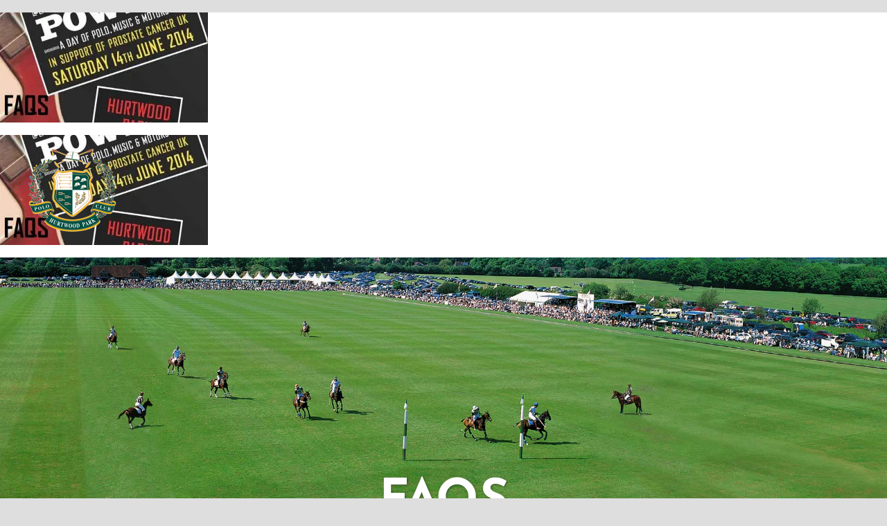

--- FILE ---
content_type: text/html; charset=UTF-8
request_url: https://www.hurtwoodparkpolo.co.uk/events/web-3-300-x-160/
body_size: 15296
content:
<!DOCTYPE html><html class="avada-html-layout-wide avada-html-header-position-top" lang="en-GB" prefix="og: http://ogp.me/ns# fb: http://ogp.me/ns/fb#"><head><meta http-equiv="X-UA-Compatible" content="IE=edge" /><meta http-equiv="Content-Type" content="text/html; charset=utf-8"/><meta name="viewport" content="width=device-width, initial-scale=1" /> <script data-cfasync="false" data-no-defer="1" data-no-minify="1" data-no-optimize="1">var ewww_webp_supported=!1;function check_webp_feature(A,e){var w;e=void 0!==e?e:function(){},ewww_webp_supported?e(ewww_webp_supported):((w=new Image).onload=function(){ewww_webp_supported=0<w.width&&0<w.height,e&&e(ewww_webp_supported)},w.onerror=function(){e&&e(!1)},w.src="data:image/webp;base64,"+{alpha:"UklGRkoAAABXRUJQVlA4WAoAAAAQAAAAAAAAAAAAQUxQSAwAAAARBxAR/Q9ERP8DAABWUDggGAAAABQBAJ0BKgEAAQAAAP4AAA3AAP7mtQAAAA=="}[A])}check_webp_feature("alpha");</script><script data-cfasync="false" data-no-defer="1" data-no-minify="1" data-no-optimize="1">var Arrive=function(c,w){"use strict";if(c.MutationObserver&&"undefined"!=typeof HTMLElement){var r,a=0,u=(r=HTMLElement.prototype.matches||HTMLElement.prototype.webkitMatchesSelector||HTMLElement.prototype.mozMatchesSelector||HTMLElement.prototype.msMatchesSelector,{matchesSelector:function(e,t){return e instanceof HTMLElement&&r.call(e,t)},addMethod:function(e,t,r){var a=e[t];e[t]=function(){return r.length==arguments.length?r.apply(this,arguments):"function"==typeof a?a.apply(this,arguments):void 0}},callCallbacks:function(e,t){t&&t.options.onceOnly&&1==t.firedElems.length&&(e=[e[0]]);for(var r,a=0;r=e[a];a++)r&&r.callback&&r.callback.call(r.elem,r.elem);t&&t.options.onceOnly&&1==t.firedElems.length&&t.me.unbindEventWithSelectorAndCallback.call(t.target,t.selector,t.callback)},checkChildNodesRecursively:function(e,t,r,a){for(var i,n=0;i=e[n];n++)r(i,t,a)&&a.push({callback:t.callback,elem:i}),0<i.childNodes.length&&u.checkChildNodesRecursively(i.childNodes,t,r,a)},mergeArrays:function(e,t){var r,a={};for(r in e)e.hasOwnProperty(r)&&(a[r]=e[r]);for(r in t)t.hasOwnProperty(r)&&(a[r]=t[r]);return a},toElementsArray:function(e){return e=void 0!==e&&("number"!=typeof e.length||e===c)?[e]:e}}),e=(l.prototype.addEvent=function(e,t,r,a){a={target:e,selector:t,options:r,callback:a,firedElems:[]};return this._beforeAdding&&this._beforeAdding(a),this._eventsBucket.push(a),a},l.prototype.removeEvent=function(e){for(var t,r=this._eventsBucket.length-1;t=this._eventsBucket[r];r--)e(t)&&(this._beforeRemoving&&this._beforeRemoving(t),(t=this._eventsBucket.splice(r,1))&&t.length&&(t[0].callback=null))},l.prototype.beforeAdding=function(e){this._beforeAdding=e},l.prototype.beforeRemoving=function(e){this._beforeRemoving=e},l),t=function(i,n){var o=new e,l=this,s={fireOnAttributesModification:!1};return o.beforeAdding(function(t){var e=t.target;e!==c.document&&e!==c||(e=document.getElementsByTagName("html")[0]);var r=new MutationObserver(function(e){n.call(this,e,t)}),a=i(t.options);r.observe(e,a),t.observer=r,t.me=l}),o.beforeRemoving(function(e){e.observer.disconnect()}),this.bindEvent=function(e,t,r){t=u.mergeArrays(s,t);for(var a=u.toElementsArray(this),i=0;i<a.length;i++)o.addEvent(a[i],e,t,r)},this.unbindEvent=function(){var r=u.toElementsArray(this);o.removeEvent(function(e){for(var t=0;t<r.length;t++)if(this===w||e.target===r[t])return!0;return!1})},this.unbindEventWithSelectorOrCallback=function(r){var a=u.toElementsArray(this),i=r,e="function"==typeof r?function(e){for(var t=0;t<a.length;t++)if((this===w||e.target===a[t])&&e.callback===i)return!0;return!1}:function(e){for(var t=0;t<a.length;t++)if((this===w||e.target===a[t])&&e.selector===r)return!0;return!1};o.removeEvent(e)},this.unbindEventWithSelectorAndCallback=function(r,a){var i=u.toElementsArray(this);o.removeEvent(function(e){for(var t=0;t<i.length;t++)if((this===w||e.target===i[t])&&e.selector===r&&e.callback===a)return!0;return!1})},this},i=new function(){var s={fireOnAttributesModification:!1,onceOnly:!1,existing:!1};function n(e,t,r){return!(!u.matchesSelector(e,t.selector)||(e._id===w&&(e._id=a++),-1!=t.firedElems.indexOf(e._id)))&&(t.firedElems.push(e._id),!0)}var c=(i=new t(function(e){var t={attributes:!1,childList:!0,subtree:!0};return e.fireOnAttributesModification&&(t.attributes=!0),t},function(e,i){e.forEach(function(e){var t=e.addedNodes,r=e.target,a=[];null!==t&&0<t.length?u.checkChildNodesRecursively(t,i,n,a):"attributes"===e.type&&n(r,i)&&a.push({callback:i.callback,elem:r}),u.callCallbacks(a,i)})})).bindEvent;return i.bindEvent=function(e,t,r){t=void 0===r?(r=t,s):u.mergeArrays(s,t);var a=u.toElementsArray(this);if(t.existing){for(var i=[],n=0;n<a.length;n++)for(var o=a[n].querySelectorAll(e),l=0;l<o.length;l++)i.push({callback:r,elem:o[l]});if(t.onceOnly&&i.length)return r.call(i[0].elem,i[0].elem);setTimeout(u.callCallbacks,1,i)}c.call(this,e,t,r)},i},o=new function(){var a={};function i(e,t){return u.matchesSelector(e,t.selector)}var n=(o=new t(function(){return{childList:!0,subtree:!0}},function(e,r){e.forEach(function(e){var t=e.removedNodes,e=[];null!==t&&0<t.length&&u.checkChildNodesRecursively(t,r,i,e),u.callCallbacks(e,r)})})).bindEvent;return o.bindEvent=function(e,t,r){t=void 0===r?(r=t,a):u.mergeArrays(a,t),n.call(this,e,t,r)},o};d(HTMLElement.prototype),d(NodeList.prototype),d(HTMLCollection.prototype),d(HTMLDocument.prototype),d(Window.prototype);var n={};return s(i,n,"unbindAllArrive"),s(o,n,"unbindAllLeave"),n}function l(){this._eventsBucket=[],this._beforeAdding=null,this._beforeRemoving=null}function s(e,t,r){u.addMethod(t,r,e.unbindEvent),u.addMethod(t,r,e.unbindEventWithSelectorOrCallback),u.addMethod(t,r,e.unbindEventWithSelectorAndCallback)}function d(e){e.arrive=i.bindEvent,s(i,e,"unbindArrive"),e.leave=o.bindEvent,s(o,e,"unbindLeave")}}(window,void 0),ewww_webp_supported=!1;function check_webp_feature(e,t){var r;ewww_webp_supported?t(ewww_webp_supported):((r=new Image).onload=function(){ewww_webp_supported=0<r.width&&0<r.height,t(ewww_webp_supported)},r.onerror=function(){t(!1)},r.src="data:image/webp;base64,"+{alpha:"UklGRkoAAABXRUJQVlA4WAoAAAAQAAAAAAAAAAAAQUxQSAwAAAARBxAR/Q9ERP8DAABWUDggGAAAABQBAJ0BKgEAAQAAAP4AAA3AAP7mtQAAAA==",animation:"UklGRlIAAABXRUJQVlA4WAoAAAASAAAAAAAAAAAAQU5JTQYAAAD/////AABBTk1GJgAAAAAAAAAAAAAAAAAAAGQAAABWUDhMDQAAAC8AAAAQBxAREYiI/gcA"}[e])}function ewwwLoadImages(e){if(e){for(var t=document.querySelectorAll(".batch-image img, .image-wrapper a, .ngg-pro-masonry-item a, .ngg-galleria-offscreen-seo-wrapper a"),r=0,a=t.length;r<a;r++)ewwwAttr(t[r],"data-src",t[r].getAttribute("data-webp")),ewwwAttr(t[r],"data-thumbnail",t[r].getAttribute("data-webp-thumbnail"));for(var i=document.querySelectorAll(".rev_slider ul li"),r=0,a=i.length;r<a;r++){ewwwAttr(i[r],"data-thumb",i[r].getAttribute("data-webp-thumb"));for(var n=1;n<11;)ewwwAttr(i[r],"data-param"+n,i[r].getAttribute("data-webp-param"+n)),n++}for(r=0,a=(i=document.querySelectorAll(".rev_slider img")).length;r<a;r++)ewwwAttr(i[r],"data-lazyload",i[r].getAttribute("data-webp-lazyload"));for(var o=document.querySelectorAll("div.woocommerce-product-gallery__image"),r=0,a=o.length;r<a;r++)ewwwAttr(o[r],"data-thumb",o[r].getAttribute("data-webp-thumb"))}for(var l=document.querySelectorAll("video"),r=0,a=l.length;r<a;r++)ewwwAttr(l[r],"poster",e?l[r].getAttribute("data-poster-webp"):l[r].getAttribute("data-poster-image"));for(var s,c=document.querySelectorAll("img.ewww_webp_lazy_load"),r=0,a=c.length;r<a;r++)e&&(ewwwAttr(c[r],"data-lazy-srcset",c[r].getAttribute("data-lazy-srcset-webp")),ewwwAttr(c[r],"data-srcset",c[r].getAttribute("data-srcset-webp")),ewwwAttr(c[r],"data-lazy-src",c[r].getAttribute("data-lazy-src-webp")),ewwwAttr(c[r],"data-src",c[r].getAttribute("data-src-webp")),ewwwAttr(c[r],"data-orig-file",c[r].getAttribute("data-webp-orig-file")),ewwwAttr(c[r],"data-medium-file",c[r].getAttribute("data-webp-medium-file")),ewwwAttr(c[r],"data-large-file",c[r].getAttribute("data-webp-large-file")),null!=(s=c[r].getAttribute("srcset"))&&!1!==s&&s.includes("R0lGOD")&&ewwwAttr(c[r],"src",c[r].getAttribute("data-lazy-src-webp"))),c[r].className=c[r].className.replace(/\bewww_webp_lazy_load\b/,"");for(var w=document.querySelectorAll(".ewww_webp"),r=0,a=w.length;r<a;r++)e?(ewwwAttr(w[r],"srcset",w[r].getAttribute("data-srcset-webp")),ewwwAttr(w[r],"src",w[r].getAttribute("data-src-webp")),ewwwAttr(w[r],"data-orig-file",w[r].getAttribute("data-webp-orig-file")),ewwwAttr(w[r],"data-medium-file",w[r].getAttribute("data-webp-medium-file")),ewwwAttr(w[r],"data-large-file",w[r].getAttribute("data-webp-large-file")),ewwwAttr(w[r],"data-large_image",w[r].getAttribute("data-webp-large_image")),ewwwAttr(w[r],"data-src",w[r].getAttribute("data-webp-src"))):(ewwwAttr(w[r],"srcset",w[r].getAttribute("data-srcset-img")),ewwwAttr(w[r],"src",w[r].getAttribute("data-src-img"))),w[r].className=w[r].className.replace(/\bewww_webp\b/,"ewww_webp_loaded");window.jQuery&&jQuery.fn.isotope&&jQuery.fn.imagesLoaded&&(jQuery(".fusion-posts-container-infinite").imagesLoaded(function(){jQuery(".fusion-posts-container-infinite").hasClass("isotope")&&jQuery(".fusion-posts-container-infinite").isotope()}),jQuery(".fusion-portfolio:not(.fusion-recent-works) .fusion-portfolio-wrapper").imagesLoaded(function(){jQuery(".fusion-portfolio:not(.fusion-recent-works) .fusion-portfolio-wrapper").isotope()}))}function ewwwWebPInit(e){ewwwLoadImages(e),ewwwNggLoadGalleries(e),document.arrive(".ewww_webp",function(){ewwwLoadImages(e)}),document.arrive(".ewww_webp_lazy_load",function(){ewwwLoadImages(e)}),document.arrive("videos",function(){ewwwLoadImages(e)}),"loading"==document.readyState?document.addEventListener("DOMContentLoaded",ewwwJSONParserInit):("undefined"!=typeof galleries&&ewwwNggParseGalleries(e),ewwwWooParseVariations(e))}function ewwwAttr(e,t,r){null!=r&&!1!==r&&e.setAttribute(t,r)}function ewwwJSONParserInit(){"undefined"!=typeof galleries&&check_webp_feature("alpha",ewwwNggParseGalleries),check_webp_feature("alpha",ewwwWooParseVariations)}function ewwwWooParseVariations(e){if(e)for(var t=document.querySelectorAll("form.variations_form"),r=0,a=t.length;r<a;r++){var i=t[r].getAttribute("data-product_variations"),n=!1;try{for(var o in i=JSON.parse(i))void 0!==i[o]&&void 0!==i[o].image&&(void 0!==i[o].image.src_webp&&(i[o].image.src=i[o].image.src_webp,n=!0),void 0!==i[o].image.srcset_webp&&(i[o].image.srcset=i[o].image.srcset_webp,n=!0),void 0!==i[o].image.full_src_webp&&(i[o].image.full_src=i[o].image.full_src_webp,n=!0),void 0!==i[o].image.gallery_thumbnail_src_webp&&(i[o].image.gallery_thumbnail_src=i[o].image.gallery_thumbnail_src_webp,n=!0),void 0!==i[o].image.thumb_src_webp&&(i[o].image.thumb_src=i[o].image.thumb_src_webp,n=!0));n&&ewwwAttr(t[r],"data-product_variations",JSON.stringify(i))}catch(e){}}}function ewwwNggParseGalleries(e){if(e)for(var t in galleries){var r=galleries[t];galleries[t].images_list=ewwwNggParseImageList(r.images_list)}}function ewwwNggLoadGalleries(e){e&&document.addEventListener("ngg.galleria.themeadded",function(e,t){window.ngg_galleria._create_backup=window.ngg_galleria.create,window.ngg_galleria.create=function(e,t){var r=$(e).data("id");return galleries["gallery_"+r].images_list=ewwwNggParseImageList(galleries["gallery_"+r].images_list),window.ngg_galleria._create_backup(e,t)}})}function ewwwNggParseImageList(e){for(var t in e){var r=e[t];if(void 0!==r["image-webp"]&&(e[t].image=r["image-webp"],delete e[t]["image-webp"]),void 0!==r["thumb-webp"]&&(e[t].thumb=r["thumb-webp"],delete e[t]["thumb-webp"]),void 0!==r.full_image_webp&&(e[t].full_image=r.full_image_webp,delete e[t].full_image_webp),void 0!==r.srcsets)for(var a in r.srcsets)nggSrcset=r.srcsets[a],void 0!==r.srcsets[a+"-webp"]&&(e[t].srcsets[a]=r.srcsets[a+"-webp"],delete e[t].srcsets[a+"-webp"]);if(void 0!==r.full_srcsets)for(var i in r.full_srcsets)nggFSrcset=r.full_srcsets[i],void 0!==r.full_srcsets[i+"-webp"]&&(e[t].full_srcsets[i]=r.full_srcsets[i+"-webp"],delete e[t].full_srcsets[i+"-webp"])}return e}check_webp_feature("alpha",ewwwWebPInit);</script><meta name='robots' content='index, follow, max-image-preview:large, max-snippet:-1, max-video-preview:-1' /><link media="all" href="https://mail.hurtwoodparkpolo.co.uk/wp-content/cache/autoptimize/css/autoptimize_0019a24f5fff864c50c094a06fece1a8.css" rel="stylesheet"><title>FAQS - Hurtwood Park Polo Club</title><link rel="canonical" href="https://mail.hurtwoodparkpolo.co.uk/events/web-3-300-x-160/" /> <script type="application/ld+json" class="yoast-schema-graph">{"@context":"https://schema.org","@graph":[{"@type":"WebPage","@id":"https://mail.hurtwoodparkpolo.co.uk/events/web-3-300-x-160/","url":"https://mail.hurtwoodparkpolo.co.uk/events/web-3-300-x-160/","name":"FAQS - Hurtwood Park Polo Club","isPartOf":{"@id":"https://www.hurtwoodparkpolo.co.uk/#website"},"primaryImageOfPage":{"@id":"https://mail.hurtwoodparkpolo.co.uk/events/web-3-300-x-160/#primaryimage"},"image":{"@id":"https://mail.hurtwoodparkpolo.co.uk/events/web-3-300-x-160/#primaryimage"},"thumbnailUrl":"https://mail.hurtwoodparkpolo.co.uk/wp-content/uploads/2012/02/Web-3-300-x-160.jpg","datePublished":"2014-03-19T10:53:32+00:00","dateModified":"2014-03-19T10:53:32+00:00","breadcrumb":{"@id":"https://mail.hurtwoodparkpolo.co.uk/events/web-3-300-x-160/#breadcrumb"},"inLanguage":"en-GB","potentialAction":[{"@type":"ReadAction","target":["https://mail.hurtwoodparkpolo.co.uk/events/web-3-300-x-160/"]}]},{"@type":"ImageObject","inLanguage":"en-GB","@id":"https://mail.hurtwoodparkpolo.co.uk/events/web-3-300-x-160/#primaryimage","url":"https://mail.hurtwoodparkpolo.co.uk/wp-content/uploads/2012/02/Web-3-300-x-160.jpg","contentUrl":"https://mail.hurtwoodparkpolo.co.uk/wp-content/uploads/2012/02/Web-3-300-x-160.jpg","width":600,"height":318},{"@type":"BreadcrumbList","@id":"https://mail.hurtwoodparkpolo.co.uk/events/web-3-300-x-160/#breadcrumb","itemListElement":[{"@type":"ListItem","position":1,"name":"Home","item":"https://www.hurtwoodparkpolo.co.uk/"},{"@type":"ListItem","position":2,"name":"Events","item":"https://www.hurtwoodparkpolo.co.uk/events/"},{"@type":"ListItem","position":3,"name":"FAQS"}]},{"@type":"WebSite","@id":"https://www.hurtwoodparkpolo.co.uk/#website","url":"https://www.hurtwoodparkpolo.co.uk/","name":"Hurtwood Park Polo Club","description":"Hurtwood Park Polo Club is the only polo club in the UK offering a wide range of polo, social and leisure facilities year round.","publisher":{"@id":"https://www.hurtwoodparkpolo.co.uk/#organization"},"potentialAction":[{"@type":"SearchAction","target":{"@type":"EntryPoint","urlTemplate":"https://www.hurtwoodparkpolo.co.uk/?s={search_term_string}"},"query-input":"required name=search_term_string"}],"inLanguage":"en-GB"},{"@type":"Organization","@id":"https://www.hurtwoodparkpolo.co.uk/#organization","name":"Hurtwood Park Polo Club","url":"https://www.hurtwoodparkpolo.co.uk/","logo":{"@type":"ImageObject","inLanguage":"en-GB","@id":"https://www.hurtwoodparkpolo.co.uk/#/schema/logo/image/","url":"https://www.hurtwoodparkpolo.co.uk/wp-content/uploads/2022/06/hurtwood-park-polo-club-logo-large-format-390px.png","contentUrl":"https://www.hurtwoodparkpolo.co.uk/wp-content/uploads/2022/06/hurtwood-park-polo-club-logo-large-format-390px.png","width":390,"height":361,"caption":"Hurtwood Park Polo Club"},"image":{"@id":"https://www.hurtwoodparkpolo.co.uk/#/schema/logo/image/"},"sameAs":["https://www.facebook.com/hurtwoodparkpoloclub/","https://twitter.com/hurtwoodpark","https://www.linkedin.com/company/hurtwood-park-polo-club"]}]}</script> <link rel="alternate" type="application/rss+xml" title="Hurtwood Park Polo Club &raquo; Feed" href="https://mail.hurtwoodparkpolo.co.uk/feed/" /><link rel="alternate" type="application/rss+xml" title="Hurtwood Park Polo Club &raquo; Comments Feed" href="https://mail.hurtwoodparkpolo.co.uk/comments/feed/" /><link rel="shortcut icon" href="https://www.hurtwoodparkpolo.co.uk/wp-content/uploads/2022/06/favicon-1.png" type="image/x-icon" /><link rel="apple-touch-icon" sizes="180x180" href="https://www.hurtwoodparkpolo.co.uk/wp-content/uploads/2022/06/apple-touch-icon.png"><link rel="icon" sizes="192x192" href="https://www.hurtwoodparkpolo.co.uk/wp-content/uploads/2022/06/android-devices-icon.png"><meta name="msapplication-TileImage" content="https://www.hurtwoodparkpolo.co.uk/wp-content/uploads/2022/06/microsoft-edge-icon.png"><meta property="og:title" content="FAQS"/><meta property="og:type" content="article"/><meta property="og:url" content="https://mail.hurtwoodparkpolo.co.uk/events/web-3-300-x-160/"/><meta property="og:site_name" content="Hurtwood Park Polo Club"/><meta property="og:description" content=""/><meta property="og:image" content="https://www.hurtwoodparkpolo.co.uk/wp-content/uploads/2022/06/hurtwood-park-polo-club-logo-1x.png"/><link rel='stylesheet' id='fusion-dynamic-css-css'  href='https://mail.hurtwoodparkpolo.co.uk/wp-content/uploads/fusion-styles/f654a5e622c0da72e4d5fe2beb67b0cf.min.css?ver=3.8' type='text/css' media='all' /> <script type='text/javascript' src='https://mail.hurtwoodparkpolo.co.uk/wp-includes/js/jquery/jquery.min.js?ver=3.6.0' id='jquery-core-js'></script> <link rel="https://api.w.org/" href="https://mail.hurtwoodparkpolo.co.uk/wp-json/" /><link rel="alternate" type="application/json" href="https://mail.hurtwoodparkpolo.co.uk/wp-json/wp/v2/media/2805" /><link rel="EditURI" type="application/rsd+xml" title="RSD" href="https://mail.hurtwoodparkpolo.co.uk/xmlrpc.php?rsd" /><link rel="wlwmanifest" type="application/wlwmanifest+xml" href="https://mail.hurtwoodparkpolo.co.uk/wp-includes/wlwmanifest.xml" /><link rel='shortlink' href='https://mail.hurtwoodparkpolo.co.uk/?p=2805' /><link rel="alternate" type="application/json+oembed" href="https://mail.hurtwoodparkpolo.co.uk/wp-json/oembed/1.0/embed?url=https%3A%2F%2Fmail.hurtwoodparkpolo.co.uk%2Fevents%2Fweb-3-300-x-160%2F" /><link rel="alternate" type="text/xml+oembed" href="https://mail.hurtwoodparkpolo.co.uk/wp-json/oembed/1.0/embed?url=https%3A%2F%2Fmail.hurtwoodparkpolo.co.uk%2Fevents%2Fweb-3-300-x-160%2F&#038;format=xml" /> <noscript> <style>#mp_sbg_twitter {display:none;}</style></noscript><link rel="preload" href="https://mail.hurtwoodparkpolo.co.uk/wp-content/themes/Avada/includes/lib/assets/fonts/icomoon/awb-icons.woff" as="font" type="font/woff" crossorigin><link rel="preload" href="//www.hurtwoodparkpolo.co.uk/wp-content/themes/Avada/includes/lib/assets/fonts/fontawesome/webfonts/fa-brands-400.woff2" as="font" type="font/woff2" crossorigin><link rel="preload" href="//www.hurtwoodparkpolo.co.uk/wp-content/themes/Avada/includes/lib/assets/fonts/fontawesome/webfonts/fa-regular-400.woff2" as="font" type="font/woff2" crossorigin><link rel="preload" href="//www.hurtwoodparkpolo.co.uk/wp-content/themes/Avada/includes/lib/assets/fonts/fontawesome/webfonts/fa-solid-900.woff2" as="font" type="font/woff2" crossorigin><noscript><style>.lazyload[data-src]{display:none !important;}</style></noscript> <script type="text/javascript">var doc = document.documentElement;
			doc.setAttribute( 'data-useragent', navigator.userAgent );</script>  <script async src="https://www.googletagmanager.com/gtag/js?id=G-WEJ21F5G0C"></script> <script>window.dataLayer = window.dataLayer || [];
  function gtag(){dataLayer.push(arguments);}
  gtag('js', new Date());

  gtag('config', 'G-WEJ21F5G0C');</script> </head><body class="attachment attachment-template-default attachmentid-2805 attachment-jpeg fusion-image-hovers fusion-pagination-sizing fusion-button_type-flat fusion-button_span-no fusion-button_gradient-linear avada-image-rollover-circle-yes avada-image-rollover-no fusion-body ltr fusion-sticky-header no-tablet-sticky-header no-mobile-sticky-header no-mobile-slidingbar no-mobile-totop avada-has-rev-slider-styles fusion-disable-outline fusion-sub-menu-fade mobile-logo-pos-left layout-wide-mode avada-has-boxed-modal-shadow- layout-scroll-offset-full avada-has-zero-margin-offset-top fusion-top-header menu-text-align-center mobile-menu-design-classic fusion-show-pagination-text fusion-header-layout-v3 avada-responsive avada-footer-fx-none avada-menu-highlight-style-bar fusion-search-form-clean fusion-main-menu-search-overlay fusion-avatar-circle avada-dropdown-styles avada-blog-layout-large avada-blog-archive-layout-large avada-header-shadow-no avada-menu-icon-position-left avada-has-megamenu-shadow avada-has-mobile-menu-search avada-has-main-nav-search-icon avada-has-breadcrumb-mobile-hidden avada-has-titlebar-bar_and_content avada-header-border-color-full-transparent avada-has-pagination-width_height avada-flyout-menu-direction-fade avada-ec-views-v1" data-awb-post-id="2805">
<script data-cfasync="false" data-no-defer="1" data-no-minify="1" data-no-optimize="1">if(typeof ewww_webp_supported==="undefined"){var ewww_webp_supported=!1}if(ewww_webp_supported){document.body.classList.add("webp-support")}</script> <svg xmlns="http://www.w3.org/2000/svg" viewBox="0 0 0 0" width="0" height="0" focusable="false" role="none" style="visibility: hidden; position: absolute; left: -9999px; overflow: hidden;" ><defs><filter id="wp-duotone-dark-grayscale"><feColorMatrix color-interpolation-filters="sRGB" type="matrix" values=" .299 .587 .114 0 0 .299 .587 .114 0 0 .299 .587 .114 0 0 .299 .587 .114 0 0 " /><feComponentTransfer color-interpolation-filters="sRGB" ><feFuncR type="table" tableValues="0 0.49803921568627" /><feFuncG type="table" tableValues="0 0.49803921568627" /><feFuncB type="table" tableValues="0 0.49803921568627" /><feFuncA type="table" tableValues="1 1" /></feComponentTransfer><feComposite in2="SourceGraphic" operator="in" /></filter></defs></svg><svg xmlns="http://www.w3.org/2000/svg" viewBox="0 0 0 0" width="0" height="0" focusable="false" role="none" style="visibility: hidden; position: absolute; left: -9999px; overflow: hidden;" ><defs><filter id="wp-duotone-grayscale"><feColorMatrix color-interpolation-filters="sRGB" type="matrix" values=" .299 .587 .114 0 0 .299 .587 .114 0 0 .299 .587 .114 0 0 .299 .587 .114 0 0 " /><feComponentTransfer color-interpolation-filters="sRGB" ><feFuncR type="table" tableValues="0 1" /><feFuncG type="table" tableValues="0 1" /><feFuncB type="table" tableValues="0 1" /><feFuncA type="table" tableValues="1 1" /></feComponentTransfer><feComposite in2="SourceGraphic" operator="in" /></filter></defs></svg><svg xmlns="http://www.w3.org/2000/svg" viewBox="0 0 0 0" width="0" height="0" focusable="false" role="none" style="visibility: hidden; position: absolute; left: -9999px; overflow: hidden;" ><defs><filter id="wp-duotone-purple-yellow"><feColorMatrix color-interpolation-filters="sRGB" type="matrix" values=" .299 .587 .114 0 0 .299 .587 .114 0 0 .299 .587 .114 0 0 .299 .587 .114 0 0 " /><feComponentTransfer color-interpolation-filters="sRGB" ><feFuncR type="table" tableValues="0.54901960784314 0.98823529411765" /><feFuncG type="table" tableValues="0 1" /><feFuncB type="table" tableValues="0.71764705882353 0.25490196078431" /><feFuncA type="table" tableValues="1 1" /></feComponentTransfer><feComposite in2="SourceGraphic" operator="in" /></filter></defs></svg><svg xmlns="http://www.w3.org/2000/svg" viewBox="0 0 0 0" width="0" height="0" focusable="false" role="none" style="visibility: hidden; position: absolute; left: -9999px; overflow: hidden;" ><defs><filter id="wp-duotone-blue-red"><feColorMatrix color-interpolation-filters="sRGB" type="matrix" values=" .299 .587 .114 0 0 .299 .587 .114 0 0 .299 .587 .114 0 0 .299 .587 .114 0 0 " /><feComponentTransfer color-interpolation-filters="sRGB" ><feFuncR type="table" tableValues="0 1" /><feFuncG type="table" tableValues="0 0.27843137254902" /><feFuncB type="table" tableValues="0.5921568627451 0.27843137254902" /><feFuncA type="table" tableValues="1 1" /></feComponentTransfer><feComposite in2="SourceGraphic" operator="in" /></filter></defs></svg><svg xmlns="http://www.w3.org/2000/svg" viewBox="0 0 0 0" width="0" height="0" focusable="false" role="none" style="visibility: hidden; position: absolute; left: -9999px; overflow: hidden;" ><defs><filter id="wp-duotone-midnight"><feColorMatrix color-interpolation-filters="sRGB" type="matrix" values=" .299 .587 .114 0 0 .299 .587 .114 0 0 .299 .587 .114 0 0 .299 .587 .114 0 0 " /><feComponentTransfer color-interpolation-filters="sRGB" ><feFuncR type="table" tableValues="0 0" /><feFuncG type="table" tableValues="0 0.64705882352941" /><feFuncB type="table" tableValues="0 1" /><feFuncA type="table" tableValues="1 1" /></feComponentTransfer><feComposite in2="SourceGraphic" operator="in" /></filter></defs></svg><svg xmlns="http://www.w3.org/2000/svg" viewBox="0 0 0 0" width="0" height="0" focusable="false" role="none" style="visibility: hidden; position: absolute; left: -9999px; overflow: hidden;" ><defs><filter id="wp-duotone-magenta-yellow"><feColorMatrix color-interpolation-filters="sRGB" type="matrix" values=" .299 .587 .114 0 0 .299 .587 .114 0 0 .299 .587 .114 0 0 .299 .587 .114 0 0 " /><feComponentTransfer color-interpolation-filters="sRGB" ><feFuncR type="table" tableValues="0.78039215686275 1" /><feFuncG type="table" tableValues="0 0.94901960784314" /><feFuncB type="table" tableValues="0.35294117647059 0.47058823529412" /><feFuncA type="table" tableValues="1 1" /></feComponentTransfer><feComposite in2="SourceGraphic" operator="in" /></filter></defs></svg><svg xmlns="http://www.w3.org/2000/svg" viewBox="0 0 0 0" width="0" height="0" focusable="false" role="none" style="visibility: hidden; position: absolute; left: -9999px; overflow: hidden;" ><defs><filter id="wp-duotone-purple-green"><feColorMatrix color-interpolation-filters="sRGB" type="matrix" values=" .299 .587 .114 0 0 .299 .587 .114 0 0 .299 .587 .114 0 0 .299 .587 .114 0 0 " /><feComponentTransfer color-interpolation-filters="sRGB" ><feFuncR type="table" tableValues="0.65098039215686 0.40392156862745" /><feFuncG type="table" tableValues="0 1" /><feFuncB type="table" tableValues="0.44705882352941 0.4" /><feFuncA type="table" tableValues="1 1" /></feComponentTransfer><feComposite in2="SourceGraphic" operator="in" /></filter></defs></svg><svg xmlns="http://www.w3.org/2000/svg" viewBox="0 0 0 0" width="0" height="0" focusable="false" role="none" style="visibility: hidden; position: absolute; left: -9999px; overflow: hidden;" ><defs><filter id="wp-duotone-blue-orange"><feColorMatrix color-interpolation-filters="sRGB" type="matrix" values=" .299 .587 .114 0 0 .299 .587 .114 0 0 .299 .587 .114 0 0 .299 .587 .114 0 0 " /><feComponentTransfer color-interpolation-filters="sRGB" ><feFuncR type="table" tableValues="0.098039215686275 1" /><feFuncG type="table" tableValues="0 0.66274509803922" /><feFuncB type="table" tableValues="0.84705882352941 0.41960784313725" /><feFuncA type="table" tableValues="1 1" /></feComponentTransfer><feComposite in2="SourceGraphic" operator="in" /></filter></defs></svg> <a class="skip-link screen-reader-text" href="#content">Skip to content</a><div id="boxed-wrapper"><div class="fusion-sides-frame"></div><div id="wrapper" class="fusion-wrapper"><div id="home" style="position:relative;top:-1px;"></div><div class="fusion-tb-header"><p class="attachment"><a data-rel="iLightbox[postimages]" data-title="" data-caption="" href='https://mail.hurtwoodparkpolo.co.uk/wp-content/uploads/2012/02/Web-3-300-x-160.jpg'><img width="300" height="159" src="[data-uri]" class="attachment-medium size-medium lazyload ewww_webp_lazy_load" alt=""   data-src="https://mail.hurtwoodparkpolo.co.uk/wp-content/uploads/2012/02/Web-3-300-x-160-300x159.jpg" decoding="async" data-srcset="https://mail.hurtwoodparkpolo.co.uk/wp-content/uploads/2012/02/Web-3-300-x-160-200x106.jpg 200w, https://mail.hurtwoodparkpolo.co.uk/wp-content/uploads/2012/02/Web-3-300-x-160-300x159.jpg 300w, https://mail.hurtwoodparkpolo.co.uk/wp-content/uploads/2012/02/Web-3-300-x-160-400x212.jpg 400w, https://mail.hurtwoodparkpolo.co.uk/wp-content/uploads/2012/02/Web-3-300-x-160.jpg 600w" data-sizes="auto" data-eio-rwidth="300" data-eio-rheight="159" data-src-webp="https://mail.hurtwoodparkpolo.co.uk/wp-content/uploads/2012/02/Web-3-300-x-160-300x159.jpg.webp" data-srcset-webp="https://mail.hurtwoodparkpolo.co.uk/wp-content/uploads/2012/02/Web-3-300-x-160-200x106.jpg.webp 200w, https://mail.hurtwoodparkpolo.co.uk/wp-content/uploads/2012/02/Web-3-300-x-160-300x159.jpg.webp 300w, https://mail.hurtwoodparkpolo.co.uk/wp-content/uploads/2012/02/Web-3-300-x-160-400x212.jpg.webp 400w, https://mail.hurtwoodparkpolo.co.uk/wp-content/uploads/2012/02/Web-3-300-x-160.jpg.webp 600w" /><noscript><img width="300" height="159" src="https://mail.hurtwoodparkpolo.co.uk/wp-content/uploads/2012/02/Web-3-300-x-160-300x159.jpg" class="attachment-medium size-medium" alt="" srcset="https://mail.hurtwoodparkpolo.co.uk/wp-content/uploads/2012/02/Web-3-300-x-160-200x106.jpg 200w, https://mail.hurtwoodparkpolo.co.uk/wp-content/uploads/2012/02/Web-3-300-x-160-300x159.jpg 300w, https://mail.hurtwoodparkpolo.co.uk/wp-content/uploads/2012/02/Web-3-300-x-160-400x212.jpg 400w, https://mail.hurtwoodparkpolo.co.uk/wp-content/uploads/2012/02/Web-3-300-x-160.jpg 600w" sizes="(max-width: 300px) 100vw, 300px" data-eio="l" /></noscript></a></p><div class="fusion-fullwidth fullwidth-box fusion-builder-row-1 fusion-flex-container nonhundred-percent-fullwidth non-hundred-percent-height-scrolling fusion-sticky-container fusion-absolute-container fusion-absolute-position-small fusion-absolute-position-medium fusion-absolute-position-large" style="background-color: rgba(255,255,255,0);background-position: center center;background-repeat: no-repeat;border-width: 0px 0px 0px 0px;border-color:var(--awb-color3);border-style:solid;" data-transition-offset="0" data-scroll-offset="0" data-sticky-small-visibility="1" data-sticky-medium-visibility="1" data-sticky-large-visibility="1" ><div class="fusion-builder-row fusion-row fusion-flex-align-items-center" style="max-width:1248px;margin-left: calc(-4% / 2 );margin-right: calc(-4% / 2 );"><div class="fusion-layout-column fusion_builder_column fusion-builder-column-0 fusion_builder_column_1_5 1_5 fusion-flex-column"><div class="fusion-column-wrapper fusion-flex-justify-content-flex-start fusion-content-layout-column" style="background-position:left top;background-repeat:no-repeat;-webkit-background-size:cover;-moz-background-size:cover;-o-background-size:cover;background-size:cover;padding: 0px 0px 0px 0px;"><div ><span class=" has-fusion-standard-logo has-fusion-sticky-logo has-fusion-mobile-logo fusion-imageframe imageframe-none imageframe-1 hover-type-none" style="max-width:129px;"><a class="fusion-no-lightbox" href="https://mail.hurtwoodparkpolo.co.uk/" target="_self"><img src="[data-uri]"  style="max-height:120px;height:auto;" retina_url="https://www.hurtwoodparkpolo.co.uk/wp-content/uploads/2022/06/hurtwood-park-polo-club-logo-2x.png" width="129" height="120" class="img-responsive fusion-standard-logo lazyload" alt="Hurtwood Park Polo Club Logo" data-src="https://www.hurtwoodparkpolo.co.uk/wp-content/uploads/2022/06/hurtwood-park-polo-club-logo-1x.png" decoding="async" data-srcset="https://www.hurtwoodparkpolo.co.uk/wp-content/uploads/2022/06/hurtwood-park-polo-club-logo-1x.png 1x, https://www.hurtwoodparkpolo.co.uk/wp-content/uploads/2022/06/hurtwood-park-polo-club-logo-2x.png 2x" data-eio-rwidth="129" data-eio-rheight="120" /><noscript><img src="https://www.hurtwoodparkpolo.co.uk/wp-content/uploads/2022/06/hurtwood-park-polo-club-logo-1x.png" srcset="https://www.hurtwoodparkpolo.co.uk/wp-content/uploads/2022/06/hurtwood-park-polo-club-logo-1x.png 1x, https://www.hurtwoodparkpolo.co.uk/wp-content/uploads/2022/06/hurtwood-park-polo-club-logo-2x.png 2x" style="max-height:120px;height:auto;" retina_url="https://www.hurtwoodparkpolo.co.uk/wp-content/uploads/2022/06/hurtwood-park-polo-club-logo-2x.png" width="129" height="120" class="img-responsive fusion-standard-logo" alt="Hurtwood Park Polo Club Logo" data-eio="l" /></noscript><img src="[data-uri]"  style="max-height:120px;height:auto;" retina_url="https://www.hurtwoodparkpolo.co.uk/wp-content/uploads/2022/06/hurtwood-park-polo-club-logo-2x.png" width="129" height="120" class="fusion-sticky-logo lazyload" alt="Hurtwood Park Polo Club Logo" data-src="https://www.hurtwoodparkpolo.co.uk/wp-content/uploads/2022/06/hurtwood-park-polo-club-logo-1x.png" decoding="async" data-srcset="https://www.hurtwoodparkpolo.co.uk/wp-content/uploads/2022/06/hurtwood-park-polo-club-logo-1x.png 1x, https://www.hurtwoodparkpolo.co.uk/wp-content/uploads/2022/06/hurtwood-park-polo-club-logo-2x.png 2x" data-eio-rwidth="129" data-eio-rheight="120" /><noscript><img src="https://www.hurtwoodparkpolo.co.uk/wp-content/uploads/2022/06/hurtwood-park-polo-club-logo-1x.png" srcset="https://www.hurtwoodparkpolo.co.uk/wp-content/uploads/2022/06/hurtwood-park-polo-club-logo-1x.png 1x, https://www.hurtwoodparkpolo.co.uk/wp-content/uploads/2022/06/hurtwood-park-polo-club-logo-2x.png 2x" style="max-height:120px;height:auto;" retina_url="https://www.hurtwoodparkpolo.co.uk/wp-content/uploads/2022/06/hurtwood-park-polo-club-logo-2x.png" width="129" height="120" class="fusion-sticky-logo" alt="Hurtwood Park Polo Club Logo" data-eio="l" /></noscript><img src="[data-uri]"  style="max-height:93px;height:auto;" retina_url="https://www.hurtwoodparkpolo.co.uk/wp-content/uploads/2022/06/hurtwood-park-polo-club-logo-mob-2x.png" width="100" height="93" class="fusion-mobile-logo lazyload" alt="Hurtwood Park Polo Club Logo" data-src="https://www.hurtwoodparkpolo.co.uk/wp-content/uploads/2022/06/hurtwood-park-polo-club-logo-mob-1x.png" decoding="async" data-srcset="https://www.hurtwoodparkpolo.co.uk/wp-content/uploads/2022/06/hurtwood-park-polo-club-logo-mob-1x.png 1x, https://www.hurtwoodparkpolo.co.uk/wp-content/uploads/2022/06/hurtwood-park-polo-club-logo-mob-2x.png 2x" data-eio-rwidth="100" data-eio-rheight="93" /><noscript><img src="https://www.hurtwoodparkpolo.co.uk/wp-content/uploads/2022/06/hurtwood-park-polo-club-logo-mob-1x.png" srcset="https://www.hurtwoodparkpolo.co.uk/wp-content/uploads/2022/06/hurtwood-park-polo-club-logo-mob-1x.png 1x, https://www.hurtwoodparkpolo.co.uk/wp-content/uploads/2022/06/hurtwood-park-polo-club-logo-mob-2x.png 2x" style="max-height:93px;height:auto;" retina_url="https://www.hurtwoodparkpolo.co.uk/wp-content/uploads/2022/06/hurtwood-park-polo-club-logo-mob-2x.png" width="100" height="93" class="fusion-mobile-logo" alt="Hurtwood Park Polo Club Logo" data-eio="l" /></noscript></a></span></div></div></div><div class="fusion-layout-column fusion_builder_column fusion-builder-column-1 fusion_builder_column_4_5 4_5 fusion-flex-column"><div class="fusion-column-wrapper fusion-flex-justify-content-flex-end fusion-content-layout-row" style="background-position:left top;background-repeat:no-repeat;-webkit-background-size:cover;-moz-background-size:cover;-o-background-size:cover;background-size:cover;padding: 0px 0px 0px 0px;"><nav class="fusion-menu-element-wrapper direction-row mode-dropdown expand-method-hover submenu-mode-dropdown mobile-mode-collapse-to-button mobile-size-full-absolute icons-position-left dropdown-carets-no has-active-border-bottom-no has-active-border-left-no has-active-border-right-no mobile-trigger-fullwidth-off mobile-indent-on mobile-justify-left main-justify-left loading mega-menu-loading expand-right submenu-transition-fade fusion-no-small-visibility" aria-label="Menu" data-breakpoint="640" data-count="0" data-transition-type="fade" data-transition-time="300"><button type="button" class="avada-menu-mobile-menu-trigger no-text" onClick="fusionNavClickExpandBtn(this);" aria-expanded="false" aria-controls="menu-main-menu"><span class="inner"><span class="collapsed-nav-text"><span class="screen-reader-text">Toggle Navigation</span></span><span class="collapsed-nav-icon"><span class="collapsed-nav-icon-open fa-bars fas"></span><span class="collapsed-nav-icon-close fa-times fas"></span></span></span></button><ul id="menu-main-menu" class="fusion-menu fusion-custom-menu fusion-menu-element-list"><li  id="menu-item-5476"  class="menu-item menu-item-type-post_type menu-item-object-page menu-item-has-children menu-item-5476 fusion-dropdown-menu"  data-item-id="5476"><span class="background-default transition-fade"></span><span class="background-active transition-fade"></span><a  title="Find out more about polo at Hurtwood Park" href="https://mail.hurtwoodparkpolo.co.uk/polo/" class="fusion-background-highlight"><span class="menu-text">Polo</span><span class="fusion-open-nav-submenu"></span></a><button type="button" aria-label="Open submenu of Polo" aria-expanded="false" class="fusion-open-nav-submenu fusion-open-nav-submenu-on-click" onclick="fusionNavClickExpandSubmenuBtn(this);"></button><ul class="sub-menu"><li  id="menu-item-3822"  class="menu-item menu-item-type-post_type menu-item-object-page menu-item-3822 fusion-dropdown-submenu" ><span class="background-default transition-fade"></span><span class="background-active transition-fade"></span><a  title="Introduction to the sport of Polo, including its history and rules" href="https://mail.hurtwoodparkpolo.co.uk/polo/introduction/" class="fusion-background-highlight"><span>Introduction</span></a></li><li  id="menu-item-5499"  class="menu-item menu-item-type-post_type menu-item-object-page menu-item-5499 fusion-dropdown-submenu" ><span class="background-default transition-fade"></span><span class="background-active transition-fade"></span><a  title="A-Z of Polo Terminology" href="https://mail.hurtwoodparkpolo.co.uk/polo/polo-az/" class="fusion-background-highlight"><span>A-Z of Polo</span></a></li><li  id="menu-item-3821"  class="menu-item menu-item-type-post_type menu-item-object-page menu-item-3821 fusion-dropdown-submenu" ><span class="background-default transition-fade"></span><span class="background-active transition-fade"></span><a  title="Polo Fixtures at Hurtwood Park" href="https://mail.hurtwoodparkpolo.co.uk/polo/fixture-list/" class="fusion-background-highlight"><span>Fixture List 2025</span></a></li><li  id="menu-item-3820"  class="menu-item menu-item-type-post_type menu-item-object-page menu-item-3820 fusion-dropdown-submenu" ><span class="background-default transition-fade"></span><span class="background-active transition-fade"></span><a  title="Polo Lessons at Hurtwood Park" href="https://mail.hurtwoodparkpolo.co.uk/polo/polo-academy/" class="fusion-background-highlight"><span>Polo Academy</span></a></li><li  id="menu-item-3818"  class="menu-item menu-item-type-post_type menu-item-object-page menu-item-3818 fusion-dropdown-submenu" ><span class="background-default transition-fade"></span><span class="background-active transition-fade"></span><a  title="Information on equine care and welfare standards" href="https://mail.hurtwoodparkpolo.co.uk/polo/vets-corner/" class="fusion-background-highlight"><span>Vets Corner &#038; Welfare</span></a></li><li  id="menu-item-3850"  class="menu-item menu-item-type-post_type menu-item-object-page menu-item-3850 fusion-dropdown-submenu" ><span class="background-default transition-fade"></span><span class="background-active transition-fade"></span><a  title="Apply for membership at Hurtwood Park" href="https://mail.hurtwoodparkpolo.co.uk/polo/membership/" class="fusion-background-highlight"><span>Membership</span></a></li></ul></li><li  id="menu-item-5744"  class="menu-item menu-item-type-post_type menu-item-object-page menu-item-has-children menu-item-5744 fusion-dropdown-menu"  data-item-id="5744"><span class="background-default transition-fade"></span><span class="background-active transition-fade"></span><a  href="https://mail.hurtwoodparkpolo.co.uk/clubhouse/" class="fusion-background-highlight"><span class="menu-text">Clubhouse</span><span class="fusion-open-nav-submenu"></span></a><button type="button" aria-label="Open submenu of Clubhouse" aria-expanded="false" class="fusion-open-nav-submenu fusion-open-nav-submenu-on-click" onclick="fusionNavClickExpandSubmenuBtn(this);"></button><ul class="sub-menu"><li  id="menu-item-3828"  class="menu-item menu-item-type-post_type menu-item-object-page menu-item-3828 fusion-dropdown-submenu" ><span class="background-default transition-fade"></span><span class="background-active transition-fade"></span><a  title="A unique wedding venue in Surrey, at Hurtwood Park" href="https://mail.hurtwoodparkpolo.co.uk/clubhouse/weddings/" class="fusion-background-highlight"><span>Weddings</span></a></li><li  id="menu-item-3827"  class="menu-item menu-item-type-post_type menu-item-object-page menu-item-3827 fusion-dropdown-submenu" ><span class="background-default transition-fade"></span><span class="background-active transition-fade"></span><a  title="A special location for parties in Surrey, at Hurtwood Park" href="https://mail.hurtwoodparkpolo.co.uk/clubhouse/parties/" class="fusion-background-highlight"><span>Parties</span></a></li><li  id="menu-item-3826"  class="menu-item menu-item-type-post_type menu-item-object-page menu-item-3826 fusion-dropdown-submenu" ><span class="background-default transition-fade"></span><span class="background-active transition-fade"></span><a  title="Host corporate hospitality at Hurtwood Park" href="https://mail.hurtwoodparkpolo.co.uk/clubhouse/corporate-hospitality/" class="fusion-background-highlight"><span>Corporate Hospitality</span></a></li></ul></li><li  id="menu-item-5167"  class="menu-item menu-item-type-post_type menu-item-object-page menu-item-5167"  data-item-id="5167"><span class="background-default transition-fade"></span><span class="background-active transition-fade"></span><a  title="Events at Hurtwood Park, including polo days, concerts, festivals and more" href="https://mail.hurtwoodparkpolo.co.uk/events/" class="fusion-background-highlight"><span class="menu-text">Events</span></a></li><li  id="menu-item-3812"  class="menu-item menu-item-type-post_type menu-item-object-page menu-item-has-children menu-item-3812 fusion-dropdown-menu"  data-item-id="3812"><span class="background-default transition-fade"></span><span class="background-active transition-fade"></span><a  title="Contact Hurtwood Park Polo Club" href="https://mail.hurtwoodparkpolo.co.uk/contact/" class="fusion-background-highlight"><span class="menu-text">Contact Us</span><span class="fusion-open-nav-submenu"></span></a><button type="button" aria-label="Open submenu of Contact Us" aria-expanded="false" class="fusion-open-nav-submenu fusion-open-nav-submenu-on-click" onclick="fusionNavClickExpandSubmenuBtn(this);"></button><ul class="sub-menu"><li  id="menu-item-3830"  class="menu-item menu-item-type-post_type menu-item-object-page menu-item-3830 fusion-dropdown-submenu" ><span class="background-default transition-fade"></span><span class="background-active transition-fade"></span><a  title="Sponsors of Hurtwood Park Polo Club" href="https://mail.hurtwoodparkpolo.co.uk/contact/sponsors/" class="fusion-background-highlight"><span>Sponsors</span></a></li><li  id="menu-item-3831"  class="menu-item menu-item-type-post_type menu-item-object-page menu-item-3831 fusion-dropdown-submenu" ><span class="background-default transition-fade"></span><span class="background-active transition-fade"></span><a  title="A who&#8217;s who of the Hurtwood Park Polo Club team" href="https://mail.hurtwoodparkpolo.co.uk/contact/whos-who/" class="fusion-background-highlight"><span>Who&#8217;s Who</span></a></li></ul></li></ul></nav><a class="fb-icon-element-1 fb-icon-element fontawesome-icon fa-bars fas circle-no fusion-no-large-visibility fusion-text-flow fusion-link" style="font-size:32px;margin-right:16px;" href="#my-mob-menu" aria-label="Link to #my-mob-menu" target="_self"></a></div></div></div></div></div><div id="sliders-container" class="fusion-slider-visibility"></div><section class="fusion-page-title-bar fusion-tb-page-title-bar"><p class="attachment"><a data-rel="iLightbox[postimages]" data-title="" data-caption="" href='https://mail.hurtwoodparkpolo.co.uk/wp-content/uploads/2012/02/Web-3-300-x-160.jpg'><img width="300" height="159" src="[data-uri]" class="attachment-medium size-medium lazyload ewww_webp_lazy_load" alt=""   data-src="https://mail.hurtwoodparkpolo.co.uk/wp-content/uploads/2012/02/Web-3-300-x-160-300x159.jpg" decoding="async" data-srcset="https://mail.hurtwoodparkpolo.co.uk/wp-content/uploads/2012/02/Web-3-300-x-160-200x106.jpg 200w, https://mail.hurtwoodparkpolo.co.uk/wp-content/uploads/2012/02/Web-3-300-x-160-300x159.jpg 300w, https://mail.hurtwoodparkpolo.co.uk/wp-content/uploads/2012/02/Web-3-300-x-160-400x212.jpg 400w, https://mail.hurtwoodparkpolo.co.uk/wp-content/uploads/2012/02/Web-3-300-x-160.jpg 600w" data-sizes="auto" data-eio-rwidth="300" data-eio-rheight="159" data-src-webp="https://mail.hurtwoodparkpolo.co.uk/wp-content/uploads/2012/02/Web-3-300-x-160-300x159.jpg.webp" data-srcset-webp="https://mail.hurtwoodparkpolo.co.uk/wp-content/uploads/2012/02/Web-3-300-x-160-200x106.jpg.webp 200w, https://mail.hurtwoodparkpolo.co.uk/wp-content/uploads/2012/02/Web-3-300-x-160-300x159.jpg.webp 300w, https://mail.hurtwoodparkpolo.co.uk/wp-content/uploads/2012/02/Web-3-300-x-160-400x212.jpg.webp 400w, https://mail.hurtwoodparkpolo.co.uk/wp-content/uploads/2012/02/Web-3-300-x-160.jpg.webp 600w" /><noscript><img width="300" height="159" src="https://mail.hurtwoodparkpolo.co.uk/wp-content/uploads/2012/02/Web-3-300-x-160-300x159.jpg" class="attachment-medium size-medium" alt="" srcset="https://mail.hurtwoodparkpolo.co.uk/wp-content/uploads/2012/02/Web-3-300-x-160-200x106.jpg 200w, https://mail.hurtwoodparkpolo.co.uk/wp-content/uploads/2012/02/Web-3-300-x-160-300x159.jpg 300w, https://mail.hurtwoodparkpolo.co.uk/wp-content/uploads/2012/02/Web-3-300-x-160-400x212.jpg 400w, https://mail.hurtwoodparkpolo.co.uk/wp-content/uploads/2012/02/Web-3-300-x-160.jpg 600w" sizes="(max-width: 300px) 100vw, 300px" data-eio="l" /></noscript></a></p><div class="fusion-fullwidth fullwidth-box fusion-builder-row-2 fusion-flex-container fusion-parallax-fixed nonhundred-percent-fullwidth non-hundred-percent-height-scrolling fusion-animated lazyload" style="background-color: rgba(222,222,222,0.69);background-position: center center;background-repeat: no-repeat;border-width: 0px 0px 0px 0px;border-color:var(--awb-color3);border-style:solid;-webkit-background-size:cover;-moz-background-size:cover;-o-background-size:cover;background-size:cover;background-attachment:fixed;" data-animationType="fadeIn" data-animationDuration="0.3" data-animationOffset="top-into-view"  data-back="/wp-content/uploads/2022/06/hurtwood-park-polo-club-aerial-view-1.jpg"><div class="fusion-builder-row fusion-row fusion-flex-align-items-center" style="max-width:1248px;margin-left: calc(-4% / 2 );margin-right: calc(-4% / 2 );"><div class="fusion-layout-column fusion_builder_column fusion-builder-column-2 fusion_builder_column_1_1 1_1 fusion-flex-column"><div class="fusion-column-wrapper fusion-flex-justify-content-flex-start fusion-content-layout-column" style="background-position:left top;background-repeat:no-repeat;-webkit-background-size:cover;-moz-background-size:cover;-o-background-size:cover;background-size:cover;padding: 300px 0px 200px 0px;"><div class="fusion-title title fusion-title-1 fusion-sep-none fusion-title-center fusion-title-text fusion-title-size-one" style="font-size:72px;margin-top:10px;margin-right:0px;margin-bottom:15px;margin-left:0px;"><h1 class="title-heading-center" style="font-family:var(--awb-typography1-font-family);font-weight:var(--awb-typography1-font-weight);font-style:var(--awb-typography1-font-style);margin:0;font-size:1em;letter-spacing:var(--awb-typography1-letter-spacing);text-transform:var(--awb-typography1-text-transform);color:var(--awb-color1);line-height:var(--awb-typography1-line-height);text-shadow:1px 1px 3px rgba(17,17,17,0.47);">FAQS</h1></div><div class="fusion-breadcrumbs fusion-breadcrumbs-1" style="text-align:center;"><span class="fusion-breadcrumb-item"><a href="https://mail.hurtwoodparkpolo.co.uk" class="fusion-breadcrumb-link"><span >Home</span></a></span><span class="fusion-breadcrumb-sep">/</span><span class="fusion-breadcrumb-item"><a href="https://mail.hurtwoodparkpolo.co.uk/events/" class="fusion-breadcrumb-link"><span >Events</span></a></span><span class="fusion-breadcrumb-sep">/</span><span class="fusion-breadcrumb-item"><span  class="breadcrumb-leaf">FAQS</span></span></div></div></div></div></div></section><main id="main" class="clearfix "><div class="fusion-row" style=""><section id="content" style="width: 100%;"><div id="post-2805" class="post-2805 attachment type-attachment status-inherit hentry"> <span class="entry-title rich-snippet-hidden">FAQS</span><span class="vcard rich-snippet-hidden"><span class="fn"><a href="https://mail.hurtwoodparkpolo.co.uk/author/casey/" title="Posts by Casey" rel="author">Casey</a></span></span><span class="updated rich-snippet-hidden">2014-03-19T10:53:32+00:00</span><div class="post-content"><p class="attachment"><a data-rel="iLightbox[postimages]" data-title="" data-caption="" href='https://mail.hurtwoodparkpolo.co.uk/wp-content/uploads/2012/02/Web-3-300-x-160.jpg'><img width="300" height="159" src="[data-uri]" class="attachment-medium size-medium lazyload ewww_webp_lazy_load" alt=""   data-src="https://mail.hurtwoodparkpolo.co.uk/wp-content/uploads/2012/02/Web-3-300-x-160-300x159.jpg" decoding="async" data-srcset="https://mail.hurtwoodparkpolo.co.uk/wp-content/uploads/2012/02/Web-3-300-x-160-200x106.jpg 200w, https://mail.hurtwoodparkpolo.co.uk/wp-content/uploads/2012/02/Web-3-300-x-160-300x159.jpg 300w, https://mail.hurtwoodparkpolo.co.uk/wp-content/uploads/2012/02/Web-3-300-x-160-400x212.jpg 400w, https://mail.hurtwoodparkpolo.co.uk/wp-content/uploads/2012/02/Web-3-300-x-160.jpg 600w" data-sizes="auto" data-eio-rwidth="300" data-eio-rheight="159" data-src-webp="https://mail.hurtwoodparkpolo.co.uk/wp-content/uploads/2012/02/Web-3-300-x-160-300x159.jpg.webp" data-srcset-webp="https://mail.hurtwoodparkpolo.co.uk/wp-content/uploads/2012/02/Web-3-300-x-160-200x106.jpg.webp 200w, https://mail.hurtwoodparkpolo.co.uk/wp-content/uploads/2012/02/Web-3-300-x-160-300x159.jpg.webp 300w, https://mail.hurtwoodparkpolo.co.uk/wp-content/uploads/2012/02/Web-3-300-x-160-400x212.jpg.webp 400w, https://mail.hurtwoodparkpolo.co.uk/wp-content/uploads/2012/02/Web-3-300-x-160.jpg.webp 600w" /><noscript><img width="300" height="159" src="https://mail.hurtwoodparkpolo.co.uk/wp-content/uploads/2012/02/Web-3-300-x-160-300x159.jpg" class="attachment-medium size-medium" alt="" srcset="https://mail.hurtwoodparkpolo.co.uk/wp-content/uploads/2012/02/Web-3-300-x-160-200x106.jpg 200w, https://mail.hurtwoodparkpolo.co.uk/wp-content/uploads/2012/02/Web-3-300-x-160-300x159.jpg 300w, https://mail.hurtwoodparkpolo.co.uk/wp-content/uploads/2012/02/Web-3-300-x-160-400x212.jpg 400w, https://mail.hurtwoodparkpolo.co.uk/wp-content/uploads/2012/02/Web-3-300-x-160.jpg 600w" sizes="(max-width: 300px) 100vw, 300px" data-eio="l" /></noscript></a></p></div></div></section></div></main><div class="fusion-tb-footer fusion-footer"><div class="fusion-footer-widget-area fusion-widget-area"><p class="attachment"><a data-rel="iLightbox[postimages]" data-title="" data-caption="" href='https://mail.hurtwoodparkpolo.co.uk/wp-content/uploads/2012/02/Web-3-300-x-160.jpg'><img width="300" height="159" src="[data-uri]" class="attachment-medium size-medium lazyload ewww_webp_lazy_load" alt=""   data-src="https://mail.hurtwoodparkpolo.co.uk/wp-content/uploads/2012/02/Web-3-300-x-160-300x159.jpg" decoding="async" data-srcset="https://mail.hurtwoodparkpolo.co.uk/wp-content/uploads/2012/02/Web-3-300-x-160-200x106.jpg 200w, https://mail.hurtwoodparkpolo.co.uk/wp-content/uploads/2012/02/Web-3-300-x-160-300x159.jpg 300w, https://mail.hurtwoodparkpolo.co.uk/wp-content/uploads/2012/02/Web-3-300-x-160-400x212.jpg 400w, https://mail.hurtwoodparkpolo.co.uk/wp-content/uploads/2012/02/Web-3-300-x-160.jpg 600w" data-sizes="auto" data-eio-rwidth="300" data-eio-rheight="159" data-src-webp="https://mail.hurtwoodparkpolo.co.uk/wp-content/uploads/2012/02/Web-3-300-x-160-300x159.jpg.webp" data-srcset-webp="https://mail.hurtwoodparkpolo.co.uk/wp-content/uploads/2012/02/Web-3-300-x-160-200x106.jpg.webp 200w, https://mail.hurtwoodparkpolo.co.uk/wp-content/uploads/2012/02/Web-3-300-x-160-300x159.jpg.webp 300w, https://mail.hurtwoodparkpolo.co.uk/wp-content/uploads/2012/02/Web-3-300-x-160-400x212.jpg.webp 400w, https://mail.hurtwoodparkpolo.co.uk/wp-content/uploads/2012/02/Web-3-300-x-160.jpg.webp 600w" /><noscript><img width="300" height="159" src="https://mail.hurtwoodparkpolo.co.uk/wp-content/uploads/2012/02/Web-3-300-x-160-300x159.jpg" class="attachment-medium size-medium" alt="" srcset="https://mail.hurtwoodparkpolo.co.uk/wp-content/uploads/2012/02/Web-3-300-x-160-200x106.jpg 200w, https://mail.hurtwoodparkpolo.co.uk/wp-content/uploads/2012/02/Web-3-300-x-160-300x159.jpg 300w, https://mail.hurtwoodparkpolo.co.uk/wp-content/uploads/2012/02/Web-3-300-x-160-400x212.jpg 400w, https://mail.hurtwoodparkpolo.co.uk/wp-content/uploads/2012/02/Web-3-300-x-160.jpg 600w" sizes="(max-width: 300px) 100vw, 300px" data-eio="l" /></noscript></a></p><div class="fusion-fullwidth fullwidth-box fusion-builder-row-3 fusion-flex-container nonhundred-percent-fullwidth non-hundred-percent-height-scrolling" style="background-color: var(--awb-color8);background-position: center center;background-repeat: no-repeat;border-width: 0px 0px 0px 0px;border-color:var(--awb-color3);border-style:solid;" ><div class="fusion-builder-row fusion-row fusion-flex-align-items-flex-start" style="max-width:1248px;margin-left: calc(-4% / 2 );margin-right: calc(-4% / 2 );"><div class="fusion-layout-column fusion_builder_column fusion-builder-column-3 fusion_builder_column_1_1 1_1 fusion-flex-column"><div class="fusion-column-wrapper fusion-flex-justify-content-flex-start fusion-content-layout-column" style="background-position:left top;background-repeat:no-repeat;-webkit-background-size:cover;-moz-background-size:cover;-o-background-size:cover;background-size:cover;padding: 0px 0px 0px 0px;"><div class="fusion-title title fusion-title-2 fusion-sep-none fusion-title-text fusion-title-size-three" style="margin-top:0px;margin-right:0px;margin-bottom:0px;margin-left:0px;"><h3 class="title-heading-left" style="margin:0;color:var(--awb-color2);">Sign up for our newsletter</h3></div><div class="fusion-text fusion-text-1"><script>(function() {
	window.mc4wp = window.mc4wp || {
		listeners: [],
		forms: {
			on: function(evt, cb) {
				window.mc4wp.listeners.push(
					{
						event   : evt,
						callback: cb
					}
				);
			}
		}
	}
})();</script><form id="mc4wp-form-1" class="mc4wp-form mc4wp-form-5401" method="post" data-id="5401" data-name="Footer Sign Up Form" ><div class="mc4wp-form-fields"><div class="col-lg-4 col-md-4" style="padding-left:0;"><p> <label  style="color:#fff"> <label><input type="text" name="FNAME" placeholder="First name" required=""></label></p></div><div class="col-lg-4 col-md-4" style="padding-left:0;"><p> <label  style="color:#fff"> <input type="text" name="LNAME" placeholder="Last name" required /> </label></p></div><div class="col-lg-4 col-md-4" style="padding-left:0;"><p> <label  style="color:#fff"> <input type="email" name="EMAIL" placeholder="E-mail address" required /> </label></p></div><p style="margin-top: 10px; clear:both;"> <label style="color:#fff"> <input name="AGREE_TO_TERMS" type="checkbox" value="1" required=""> I agree to receive email communication from Hurtwood Park Polo Club. <a href="/privacy-policy">View our Privacy Policy</a>.</label></p><p> <input class="fusion-button button-flat button-large button-default" type="submit" value="Sign up" /></p></div><label style="display: none !important;">Leave this field empty if you're human: <input type="text" name="_mc4wp_honeypot" value="" tabindex="-1" autocomplete="off" /></label><input type="hidden" name="_mc4wp_timestamp" value="1767308561" /><input type="hidden" name="_mc4wp_form_id" value="5401" /><input type="hidden" name="_mc4wp_form_element_id" value="mc4wp-form-1" /><div class="mc4wp-response"></div></form></div></div></div></div></div><div class="fusion-fullwidth fullwidth-box fusion-builder-row-4 fusion-flex-container nonhundred-percent-fullwidth non-hundred-percent-height-scrolling" style="background-color: var(--awb-color7);background-image:linear-gradient(180deg, var(--awb-color7) 0%,var(--awb-color8) 100%);background-position: center center;background-repeat: no-repeat;border-width: 0px 0px 0px 0px;border-color:var(--awb-color3);border-style:solid;" ><div class="fusion-builder-row fusion-row fusion-flex-align-items-flex-start" style="max-width:1248px;margin-left: calc(-4% / 2 );margin-right: calc(-4% / 2 );"><div class="fusion-layout-column fusion_builder_column fusion-builder-column-4 fusion-flex-column"><div class="fusion-column-wrapper fusion-flex-justify-content-flex-start fusion-content-layout-column" style="background-position:left top;background-repeat:no-repeat;-webkit-background-size:cover;-moz-background-size:cover;-o-background-size:cover;background-size:cover;padding: 0px 0px 0px 0px;"><div class=" sm-text-align-center" style="text-align:left;"><span class=" has-fusion-standard-logo has-fusion-sticky-logo has-fusion-mobile-logo fusion-imageframe imageframe-none imageframe-2 hover-type-none"><img src="[data-uri]"  style="max-height:120px;height:auto;" retina_url="https://www.hurtwoodparkpolo.co.uk/wp-content/uploads/2022/06/hurtwood-park-polo-club-logo-2x.png" width="129" height="120" class="img-responsive fusion-standard-logo lazyload" alt="Hurtwood Park Polo Club Logo" data-src="https://www.hurtwoodparkpolo.co.uk/wp-content/uploads/2022/06/hurtwood-park-polo-club-logo-1x.png" decoding="async" data-srcset="https://www.hurtwoodparkpolo.co.uk/wp-content/uploads/2022/06/hurtwood-park-polo-club-logo-1x.png 1x, https://www.hurtwoodparkpolo.co.uk/wp-content/uploads/2022/06/hurtwood-park-polo-club-logo-2x.png 2x" data-eio-rwidth="129" data-eio-rheight="120" /><noscript><img src="https://www.hurtwoodparkpolo.co.uk/wp-content/uploads/2022/06/hurtwood-park-polo-club-logo-1x.png" srcset="https://www.hurtwoodparkpolo.co.uk/wp-content/uploads/2022/06/hurtwood-park-polo-club-logo-1x.png 1x, https://www.hurtwoodparkpolo.co.uk/wp-content/uploads/2022/06/hurtwood-park-polo-club-logo-2x.png 2x" style="max-height:120px;height:auto;" retina_url="https://www.hurtwoodparkpolo.co.uk/wp-content/uploads/2022/06/hurtwood-park-polo-club-logo-2x.png" width="129" height="120" class="img-responsive fusion-standard-logo" alt="Hurtwood Park Polo Club Logo" data-eio="l" /></noscript><img src="[data-uri]"  style="max-height:120px;height:auto;" retina_url="https://www.hurtwoodparkpolo.co.uk/wp-content/uploads/2022/06/hurtwood-park-polo-club-logo-2x.png" width="129" height="120" class="fusion-sticky-logo lazyload" alt="Hurtwood Park Polo Club Logo" data-src="https://www.hurtwoodparkpolo.co.uk/wp-content/uploads/2022/06/hurtwood-park-polo-club-logo-1x.png" decoding="async" data-srcset="https://www.hurtwoodparkpolo.co.uk/wp-content/uploads/2022/06/hurtwood-park-polo-club-logo-1x.png 1x, https://www.hurtwoodparkpolo.co.uk/wp-content/uploads/2022/06/hurtwood-park-polo-club-logo-2x.png 2x" data-eio-rwidth="129" data-eio-rheight="120" /><noscript><img src="https://www.hurtwoodparkpolo.co.uk/wp-content/uploads/2022/06/hurtwood-park-polo-club-logo-1x.png" srcset="https://www.hurtwoodparkpolo.co.uk/wp-content/uploads/2022/06/hurtwood-park-polo-club-logo-1x.png 1x, https://www.hurtwoodparkpolo.co.uk/wp-content/uploads/2022/06/hurtwood-park-polo-club-logo-2x.png 2x" style="max-height:120px;height:auto;" retina_url="https://www.hurtwoodparkpolo.co.uk/wp-content/uploads/2022/06/hurtwood-park-polo-club-logo-2x.png" width="129" height="120" class="fusion-sticky-logo" alt="Hurtwood Park Polo Club Logo" data-eio="l" /></noscript><img src="[data-uri]"  style="max-height:93px;height:auto;" retina_url="https://www.hurtwoodparkpolo.co.uk/wp-content/uploads/2022/06/hurtwood-park-polo-club-logo-mob-2x.png" width="100" height="93" class="fusion-mobile-logo lazyload" alt="Hurtwood Park Polo Club Logo" data-src="https://www.hurtwoodparkpolo.co.uk/wp-content/uploads/2022/06/hurtwood-park-polo-club-logo-mob-1x.png" decoding="async" data-srcset="https://www.hurtwoodparkpolo.co.uk/wp-content/uploads/2022/06/hurtwood-park-polo-club-logo-mob-1x.png 1x, https://www.hurtwoodparkpolo.co.uk/wp-content/uploads/2022/06/hurtwood-park-polo-club-logo-mob-2x.png 2x" data-eio-rwidth="100" data-eio-rheight="93" /><noscript><img src="https://www.hurtwoodparkpolo.co.uk/wp-content/uploads/2022/06/hurtwood-park-polo-club-logo-mob-1x.png" srcset="https://www.hurtwoodparkpolo.co.uk/wp-content/uploads/2022/06/hurtwood-park-polo-club-logo-mob-1x.png 1x, https://www.hurtwoodparkpolo.co.uk/wp-content/uploads/2022/06/hurtwood-park-polo-club-logo-mob-2x.png 2x" style="max-height:93px;height:auto;" retina_url="https://www.hurtwoodparkpolo.co.uk/wp-content/uploads/2022/06/hurtwood-park-polo-club-logo-mob-2x.png" width="100" height="93" class="fusion-mobile-logo" alt="Hurtwood Park Polo Club Logo" data-eio="l" /></noscript></span></div><div class="fusion-social-links fusion-social-links-1"><div class="fusion-social-networks"><div class="fusion-social-networks-wrapper"><a class="fusion-social-network-icon fusion-tooltip fusion-facebook awb-icon-facebook" style="color:var(--awb-color3);font-size:16px;" data-placement="top" data-title="Facebook" data-toggle="tooltip" title="Facebook" aria-label="facebook" target="_blank" rel="noopener noreferrer" href="https://www.facebook.com/hurtwoodparkpoloclub/"></a><a class="fusion-social-network-icon fusion-tooltip fusion-twitter awb-icon-twitter" style="color:var(--awb-color3);font-size:16px;" data-placement="top" data-title="Twitter" data-toggle="tooltip" title="Twitter" aria-label="twitter" target="_blank" rel="noopener noreferrer" href="https://twitter.com/hurtwoodpark"></a><a class="fusion-social-network-icon fusion-tooltip fusion-linkedin awb-icon-linkedin" style="color:var(--awb-color3);font-size:16px;" data-placement="top" data-title="LinkedIn" data-toggle="tooltip" title="LinkedIn" aria-label="linkedin" target="_blank" rel="noopener noreferrer" href="https://www.linkedin.com/company/hurtwood-park-polo-club"></a></div></div></div></div></div><div class="fusion-layout-column fusion_builder_column fusion-builder-column-5 fusion_builder_column_1_4 1_4 fusion-flex-column"><div class="fusion-column-wrapper fusion-flex-justify-content-flex-start fusion-content-layout-column" style="background-position:left top;background-repeat:no-repeat;-webkit-background-size:cover;-moz-background-size:cover;-o-background-size:cover;background-size:cover;padding: 0px 0px 0px 0px;"><div class="fusion-text fusion-text-2 fusion-text-no-margin" style="text-align:left;font-size:var(--awb-typography5-font-size);line-height:var(--awb-typography5-line-height);letter-spacing:var(--awb-typography5-letter-spacing);text-transform:var(--awb-typography5-text-transform);color:var(--awb-color1);font-family:var(--awb-typography5-font-family);font-weight:var(--awb-typography5-font-weight);font-style:var(--awb-typography5-font-style);"><h6 style="color: #ffffff; margin: 0;">Hurtwood Park Polo Club</h6><p>Horsham Lane<br /> Ewhurst Green<br /> Surrey<br /> GU6 7SW<br /> Telephone: 01483 272 828<br /> <a href="mailto:info@hurtwoodparkpolo.co.uk">Email Us</a><br /> <a href="https://hurtwoodparkpolo.co.uk/info/">Contact Us Online </a></p></div></div></div><div class="fusion-layout-column fusion_builder_column fusion-builder-column-6 fusion_builder_column_3_5 3_5 fusion-flex-column"><div class="fusion-column-wrapper fusion-flex-justify-content-flex-start fusion-content-layout-column" style="background-position:left top;background-repeat:no-repeat;-webkit-background-size:cover;-moz-background-size:cover;-o-background-size:cover;background-size:cover;padding: 0px 0px 0px 0px;"><nav class="fusion-menu-element-wrapper direction-row mode-dropdown expand-method-hover submenu-mode-dropdown mobile-mode-always-expanded mobile-size-full-absolute icons-position-left dropdown-carets-no has-active-border-bottom-no has-active-border-left-no has-active-border-right-no mobile-trigger-fullwidth-off mobile-indent-off mobile-justify-left main-justify-left loading mega-menu-loading expand-right submenu-transition-fade" aria-label="Menu" data-breakpoint="0" data-count="1" data-transition-type="fade" data-transition-time="0"><button type="button" class="avada-menu-mobile-menu-trigger no-text" onClick="fusionNavClickExpandBtn(this);" aria-expanded="false" aria-controls="menu-footer-menu"><span class="inner"><span class="collapsed-nav-text"><span class="screen-reader-text">Toggle Navigation</span></span><span class="collapsed-nav-icon"><span class="collapsed-nav-icon-open fa-bars fas"></span><span class="collapsed-nav-icon-close fa-times fas"></span></span></span></button><ul id="menu-footer-menu" class="fusion-menu fusion-custom-menu fusion-menu-element-list"><li  id="menu-item-5327"  class="menu-item menu-item-type-custom menu-item-object-custom menu-item-has-children menu-item-5327 fusion-dropdown-menu"  data-item-id="5327"><span class="background-default transition-fade"></span><span class="background-active transition-fade"></span><a  href="#" class="fusion-background-highlight"><span class="menu-text">Polo</span><span class="fusion-open-nav-submenu"></span></a><button type="button" aria-label="Open submenu of Polo" aria-expanded="false" class="fusion-open-nav-submenu fusion-open-nav-submenu-on-click" onclick="fusionNavClickExpandSubmenuBtn(this);"></button><ul class="sub-menu"><li  id="menu-item-5309"  class="menu-item menu-item-type-post_type menu-item-object-page menu-item-5309 fusion-dropdown-submenu" ><span class="background-default transition-fade"></span><span class="background-active transition-fade"></span><a  href="https://mail.hurtwoodparkpolo.co.uk/polo/" class="fusion-background-highlight"><span>Polo</span></a></li><li  id="menu-item-5310"  class="menu-item menu-item-type-post_type menu-item-object-page menu-item-5310 fusion-dropdown-submenu" ><span class="background-default transition-fade"></span><span class="background-active transition-fade"></span><a  href="https://mail.hurtwoodparkpolo.co.uk/polo/introduction/" class="fusion-background-highlight"><span>Introduction</span></a></li><li  id="menu-item-5311"  class="menu-item menu-item-type-post_type menu-item-object-page menu-item-5311 fusion-dropdown-submenu" ><span class="background-default transition-fade"></span><span class="background-active transition-fade"></span><a  href="https://mail.hurtwoodparkpolo.co.uk/polo/fixture-list/" class="fusion-background-highlight"><span>Fixture List 2025</span></a></li><li  id="menu-item-5312"  class="menu-item menu-item-type-post_type menu-item-object-page menu-item-5312 fusion-dropdown-submenu" ><span class="background-default transition-fade"></span><span class="background-active transition-fade"></span><a  href="https://mail.hurtwoodparkpolo.co.uk/polo/polo-academy/" class="fusion-background-highlight"><span>Polo Academy</span></a></li><li  id="menu-item-5313"  class="menu-item menu-item-type-post_type menu-item-object-page menu-item-5313 fusion-dropdown-submenu" ><span class="background-default transition-fade"></span><span class="background-active transition-fade"></span><a  href="https://mail.hurtwoodparkpolo.co.uk/polo/vets-corner/" class="fusion-background-highlight"><span>Vets Corner</span></a></li><li  id="menu-item-5315"  class="menu-item menu-item-type-post_type menu-item-object-page menu-item-5315 fusion-dropdown-submenu" ><span class="background-default transition-fade"></span><span class="background-active transition-fade"></span><a  href="https://mail.hurtwoodparkpolo.co.uk/polo/membership/" class="fusion-background-highlight"><span>Membership</span></a></li></ul></li><li  id="menu-item-5326"  class="menu-item menu-item-type-custom menu-item-object-custom menu-item-has-children menu-item-5326 fusion-dropdown-menu"  data-item-id="5326"><span class="background-default transition-fade"></span><span class="background-active transition-fade"></span><a  href="#" class="fusion-background-highlight"><span class="menu-text">Clubhouse</span><span class="fusion-open-nav-submenu"></span></a><button type="button" aria-label="Open submenu of Clubhouse" aria-expanded="false" class="fusion-open-nav-submenu fusion-open-nav-submenu-on-click" onclick="fusionNavClickExpandSubmenuBtn(this);"></button><ul class="sub-menu"><li  id="menu-item-5316"  class="menu-item menu-item-type-post_type menu-item-object-page menu-item-5316 fusion-dropdown-submenu" ><span class="background-default transition-fade"></span><span class="background-active transition-fade"></span><a  href="https://mail.hurtwoodparkpolo.co.uk/clubhouse/" class="fusion-background-highlight"><span>Clubhouse</span></a></li><li  id="menu-item-5317"  class="menu-item menu-item-type-post_type menu-item-object-page menu-item-5317 fusion-dropdown-submenu" ><span class="background-default transition-fade"></span><span class="background-active transition-fade"></span><a  href="https://mail.hurtwoodparkpolo.co.uk/clubhouse/weddings/" class="fusion-background-highlight"><span>Weddings</span></a></li><li  id="menu-item-5318"  class="menu-item menu-item-type-post_type menu-item-object-page menu-item-5318 fusion-dropdown-submenu" ><span class="background-default transition-fade"></span><span class="background-active transition-fade"></span><a  href="https://mail.hurtwoodparkpolo.co.uk/clubhouse/parties/" class="fusion-background-highlight"><span>Parties</span></a></li><li  id="menu-item-5319"  class="menu-item menu-item-type-post_type menu-item-object-page menu-item-5319 fusion-dropdown-submenu" ><span class="background-default transition-fade"></span><span class="background-active transition-fade"></span><a  href="https://mail.hurtwoodparkpolo.co.uk/clubhouse/corporate-hospitality/" class="fusion-background-highlight"><span>Corporate Hospitality</span></a></li></ul></li><li  id="menu-item-5323"  class="menu-item menu-item-type-custom menu-item-object-custom menu-item-has-children menu-item-5323 fusion-dropdown-menu"  data-item-id="5323"><span class="background-default transition-fade"></span><span class="background-active transition-fade"></span><a  href="#" class="fusion-background-highlight"><span class="menu-text">About Us</span><span class="fusion-open-nav-submenu"></span></a><button type="button" aria-label="Open submenu of About Us" aria-expanded="false" class="fusion-open-nav-submenu fusion-open-nav-submenu-on-click" onclick="fusionNavClickExpandSubmenuBtn(this);"></button><ul class="sub-menu"><li  id="menu-item-5320"  class="menu-item menu-item-type-post_type menu-item-object-page menu-item-5320 fusion-dropdown-submenu" ><span class="background-default transition-fade"></span><span class="background-active transition-fade"></span><a  href="https://mail.hurtwoodparkpolo.co.uk/events/" class="fusion-background-highlight"><span>Events</span></a></li><li  id="menu-item-5321"  class="menu-item menu-item-type-post_type menu-item-object-page menu-item-5321 fusion-dropdown-submenu" ><span class="background-default transition-fade"></span><span class="background-active transition-fade"></span><a  href="https://mail.hurtwoodparkpolo.co.uk/news/" class="fusion-background-highlight"><span>News</span></a></li><li  id="menu-item-5324"  class="menu-item menu-item-type-post_type menu-item-object-page menu-item-5324 fusion-dropdown-submenu" ><span class="background-default transition-fade"></span><span class="background-active transition-fade"></span><a  href="https://mail.hurtwoodparkpolo.co.uk/contact/sponsors/" class="fusion-background-highlight"><span>Sponsors</span></a></li><li  id="menu-item-5325"  class="menu-item menu-item-type-post_type menu-item-object-page menu-item-5325 fusion-dropdown-submenu" ><span class="background-default transition-fade"></span><span class="background-active transition-fade"></span><a  href="https://mail.hurtwoodparkpolo.co.uk/contact/whos-who/" class="fusion-background-highlight"><span>Who Is Who</span></a></li><li  id="menu-item-5322"  class="menu-item menu-item-type-post_type menu-item-object-page menu-item-5322 fusion-dropdown-submenu" ><span class="background-default transition-fade"></span><span class="background-active transition-fade"></span><a  href="https://mail.hurtwoodparkpolo.co.uk/contact/" class="fusion-background-highlight"><span>Contact Us</span></a></li></ul></li></ul></nav></div></div></div></div><div class="fusion-fullwidth fullwidth-box fusion-builder-row-5 fusion-flex-container nonhundred-percent-fullwidth non-hundred-percent-height-scrolling" style="background-color: var(--awb-color8);background-position: center center;background-repeat: no-repeat;border-width: 0px 0px 0px 0px;border-color:var(--awb-color3);border-style:solid;" ><div class="fusion-builder-row fusion-row fusion-flex-align-items-center" style="max-width:1248px;margin-left: calc(-4% / 2 );margin-right: calc(-4% / 2 );"><div class="fusion-layout-column fusion_builder_column fusion-builder-column-7 fusion_builder_column_1_2 1_2 fusion-flex-column"><div class="fusion-column-wrapper fusion-flex-justify-content-flex-start fusion-content-layout-column" style="background-position:left top;background-repeat:no-repeat;-webkit-background-size:cover;-moz-background-size:cover;-o-background-size:cover;background-size:cover;padding: 0px 0px 0px 0px;"><div class="fusion-text fusion-text-3 sm-text-align-center fusion-text-no-margin" style="font-size:12px;color:var(--awb-color3);font-family:var(--awb-typography5-font-family);font-weight:var(--awb-typography5-font-weight);font-style:var(--awb-typography5-font-style);margin-bottom:20px;"><p>© 2022 Hurtwood Park Polo Club Ltd. All rights reserved. <a href="https://hurtwoodparkpolo.co.uk/privacy-policy/">Privacy Policy</a>.</p></div></div></div><div class="fusion-layout-column fusion_builder_column fusion-builder-column-8 fusion_builder_column_1_2 1_2 fusion-flex-column"><div class="fusion-column-wrapper fusion-flex-justify-content-flex-start fusion-content-layout-column" style="background-position:left top;background-repeat:no-repeat;-webkit-background-size:cover;-moz-background-size:cover;-o-background-size:cover;background-size:cover;padding: 0px 0px 0px 0px;"><div class="fusion-text fusion-text-4 sm-text-align-center fusion-text-no-margin" style="text-align:right;font-size:12px;color:var(--awb-color1);font-family:var(--awb-typography5-font-family);font-weight:var(--awb-typography5-font-weight);font-style:var(--awb-typography5-font-style);margin-bottom:20px;"><p>Website by Web Age</p></div></div></div></div></div></div></div><div class="fusion-sliding-bar-wrapper"></div></div></div><div class="fusion-top-frame"></div><div class="fusion-bottom-frame"></div><div class="fusion-boxed-shadow"></div> <a class="fusion-one-page-text-link fusion-page-load-link" tabindex="-1" href="#" aria-hidden="true">Page load link</a><div class="avada-footer-scripts"><div id="awb-oc-5745" class="awb-off-canvas-wrap type-sliding-bar position-left" data-id="5745"><div class="awb-off-canvas" tabindex="-1"><button class="off-canvas-close awb-icon-close" aria-label="Close"></button><div class="awb-off-canvas-inner"><div class="off-canvas-content"><p class="attachment"><a data-rel="iLightbox[postimages]" data-title="" data-caption="" href='https://mail.hurtwoodparkpolo.co.uk/wp-content/uploads/2012/02/Web-3-300-x-160.jpg'><img width="300" height="159" src="[data-uri]" class="attachment-medium size-medium lazyload ewww_webp_lazy_load" alt=""   data-src="https://mail.hurtwoodparkpolo.co.uk/wp-content/uploads/2012/02/Web-3-300-x-160-300x159.jpg" decoding="async" data-srcset="https://mail.hurtwoodparkpolo.co.uk/wp-content/uploads/2012/02/Web-3-300-x-160-200x106.jpg 200w, https://mail.hurtwoodparkpolo.co.uk/wp-content/uploads/2012/02/Web-3-300-x-160-300x159.jpg 300w, https://mail.hurtwoodparkpolo.co.uk/wp-content/uploads/2012/02/Web-3-300-x-160-400x212.jpg 400w, https://mail.hurtwoodparkpolo.co.uk/wp-content/uploads/2012/02/Web-3-300-x-160.jpg 600w" data-sizes="auto" data-eio-rwidth="300" data-eio-rheight="159" data-src-webp="https://mail.hurtwoodparkpolo.co.uk/wp-content/uploads/2012/02/Web-3-300-x-160-300x159.jpg.webp" data-srcset-webp="https://mail.hurtwoodparkpolo.co.uk/wp-content/uploads/2012/02/Web-3-300-x-160-200x106.jpg.webp 200w, https://mail.hurtwoodparkpolo.co.uk/wp-content/uploads/2012/02/Web-3-300-x-160-300x159.jpg.webp 300w, https://mail.hurtwoodparkpolo.co.uk/wp-content/uploads/2012/02/Web-3-300-x-160-400x212.jpg.webp 400w, https://mail.hurtwoodparkpolo.co.uk/wp-content/uploads/2012/02/Web-3-300-x-160.jpg.webp 600w" /><noscript><img width="300" height="159" src="https://mail.hurtwoodparkpolo.co.uk/wp-content/uploads/2012/02/Web-3-300-x-160-300x159.jpg" class="attachment-medium size-medium" alt="" srcset="https://mail.hurtwoodparkpolo.co.uk/wp-content/uploads/2012/02/Web-3-300-x-160-200x106.jpg 200w, https://mail.hurtwoodparkpolo.co.uk/wp-content/uploads/2012/02/Web-3-300-x-160-300x159.jpg 300w, https://mail.hurtwoodparkpolo.co.uk/wp-content/uploads/2012/02/Web-3-300-x-160-400x212.jpg 400w, https://mail.hurtwoodparkpolo.co.uk/wp-content/uploads/2012/02/Web-3-300-x-160.jpg 600w" sizes="(max-width: 300px) 100vw, 300px" data-eio="l" /></noscript></a></p><div id="fusion-scroll-section-1" class="fusion-scroll-section" data-section="1" ><div class="fusion-scroll-section-element active" data-section="1" data-element="1" style="transition-duration:450ms;&quot;" ><div class="fusion-fullwidth fullwidth-box fusion-builder-row-6 fusion-flex-container nonhundred-percent-fullwidth hundred-percent-height hundred-percent-height-center-content hundred-percent-height-scrolling" style="background-color: rgba(255,255,255,0);background-position: center center;background-repeat: no-repeat;border-width: 0px 0px 0px 0px;border-color:var(--awb-color3);border-style:solid;" ><div class="fusion-builder-row fusion-row fusion-flex-align-items-center fusion-flex-align-content-center fusion-flex-justify-content-center" style="max-width:calc( 1200px + 0px );margin-left: calc(-0px / 2 );margin-right: calc(-0px / 2 );"><div class="fusion-layout-column fusion_builder_column fusion-builder-column-9 fusion_builder_column_3_4 3_4 fusion-flex-column fusion-flex-align-self-center"><div class="fusion-column-wrapper fusion-flex-justify-content-center fusion-content-layout-column" style="background-position:left top;background-repeat:no-repeat;-webkit-background-size:cover;-moz-background-size:cover;-o-background-size:cover;background-size:cover;padding: 0px 0px 0px 0px;"><nav class="fusion-menu-element-wrapper direction-column mode-dropdown expand-method-hover submenu-mode-dropdown mobile-mode-collapse-to-button mobile-size-full-absolute icons-position-right dropdown-carets-no has-active-border-bottom-yes has-active-border-left-no has-active-border-right-no mobile-trigger-fullwidth-off mobile-indent-on mobile-justify-left main-justify-center loading mega-menu-loading expand-left submenu-transition-opacity fusion-animated fusion-no-medium-visibility fusion-no-large-visibility" aria-label="Menu" data-breakpoint="0" data-count="2" data-transition-type="fade" data-transition-time="300" data-animationType="fadeIn" data-animationDuration="0.3" data-animationOffset="top-into-view" id="my-mob-menu"><button type="button" class="avada-menu-mobile-menu-trigger no-text" onClick="fusionNavClickExpandBtn(this);" aria-expanded="false" aria-controls="menu-main-menu"><span class="inner"><span class="collapsed-nav-text"><span class="screen-reader-text">Toggle Navigation</span></span><span class="collapsed-nav-icon"><span class="collapsed-nav-icon-open fa-bars fas"></span><span class="collapsed-nav-icon-close fa-times fas"></span></span></span></button><ul id="menu-main-menu-1" class="fusion-menu fusion-custom-menu fusion-menu-element-list"><li   class="menu-item menu-item-type-post_type menu-item-object-page menu-item-has-children menu-item-5476 fusion-dropdown-menu"  data-item-id="5476"><span class="background-default transition-fade"></span><span class="background-active transition-fade"></span><a  title="Find out more about polo at Hurtwood Park" href="https://mail.hurtwoodparkpolo.co.uk/polo/" class="fusion-background-highlight"><span class="menu-text">Polo</span><span class="fusion-open-nav-submenu"></span></a><button type="button" aria-label="Open submenu of Polo" aria-expanded="false" class="fusion-open-nav-submenu fusion-open-nav-submenu-on-click" onclick="fusionNavClickExpandSubmenuBtn(this);"></button><ul class="sub-menu"><li   class="menu-item menu-item-type-post_type menu-item-object-page menu-item-3822 fusion-dropdown-submenu" ><span class="background-default transition-fade"></span><span class="background-active transition-fade"></span><a  title="Introduction to the sport of Polo, including its history and rules" href="https://mail.hurtwoodparkpolo.co.uk/polo/introduction/" class="fusion-background-highlight"><span>Introduction</span></a></li><li   class="menu-item menu-item-type-post_type menu-item-object-page menu-item-5499 fusion-dropdown-submenu" ><span class="background-default transition-fade"></span><span class="background-active transition-fade"></span><a  title="A-Z of Polo Terminology" href="https://mail.hurtwoodparkpolo.co.uk/polo/polo-az/" class="fusion-background-highlight"><span>A-Z of Polo</span></a></li><li   class="menu-item menu-item-type-post_type menu-item-object-page menu-item-3821 fusion-dropdown-submenu" ><span class="background-default transition-fade"></span><span class="background-active transition-fade"></span><a  title="Polo Fixtures at Hurtwood Park" href="https://mail.hurtwoodparkpolo.co.uk/polo/fixture-list/" class="fusion-background-highlight"><span>Fixture List 2025</span></a></li><li   class="menu-item menu-item-type-post_type menu-item-object-page menu-item-3820 fusion-dropdown-submenu" ><span class="background-default transition-fade"></span><span class="background-active transition-fade"></span><a  title="Polo Lessons at Hurtwood Park" href="https://mail.hurtwoodparkpolo.co.uk/polo/polo-academy/" class="fusion-background-highlight"><span>Polo Academy</span></a></li><li   class="menu-item menu-item-type-post_type menu-item-object-page menu-item-3818 fusion-dropdown-submenu" ><span class="background-default transition-fade"></span><span class="background-active transition-fade"></span><a  title="Information on equine care and welfare standards" href="https://mail.hurtwoodparkpolo.co.uk/polo/vets-corner/" class="fusion-background-highlight"><span>Vets Corner &#038; Welfare</span></a></li><li   class="menu-item menu-item-type-post_type menu-item-object-page menu-item-3850 fusion-dropdown-submenu" ><span class="background-default transition-fade"></span><span class="background-active transition-fade"></span><a  title="Apply for membership at Hurtwood Park" href="https://mail.hurtwoodparkpolo.co.uk/polo/membership/" class="fusion-background-highlight"><span>Membership</span></a></li></ul></li><li   class="menu-item menu-item-type-post_type menu-item-object-page menu-item-has-children menu-item-5744 fusion-dropdown-menu"  data-item-id="5744"><span class="background-default transition-fade"></span><span class="background-active transition-fade"></span><a  href="https://mail.hurtwoodparkpolo.co.uk/clubhouse/" class="fusion-background-highlight"><span class="menu-text">Clubhouse</span><span class="fusion-open-nav-submenu"></span></a><button type="button" aria-label="Open submenu of Clubhouse" aria-expanded="false" class="fusion-open-nav-submenu fusion-open-nav-submenu-on-click" onclick="fusionNavClickExpandSubmenuBtn(this);"></button><ul class="sub-menu"><li   class="menu-item menu-item-type-post_type menu-item-object-page menu-item-3828 fusion-dropdown-submenu" ><span class="background-default transition-fade"></span><span class="background-active transition-fade"></span><a  title="A unique wedding venue in Surrey, at Hurtwood Park" href="https://mail.hurtwoodparkpolo.co.uk/clubhouse/weddings/" class="fusion-background-highlight"><span>Weddings</span></a></li><li   class="menu-item menu-item-type-post_type menu-item-object-page menu-item-3827 fusion-dropdown-submenu" ><span class="background-default transition-fade"></span><span class="background-active transition-fade"></span><a  title="A special location for parties in Surrey, at Hurtwood Park" href="https://mail.hurtwoodparkpolo.co.uk/clubhouse/parties/" class="fusion-background-highlight"><span>Parties</span></a></li><li   class="menu-item menu-item-type-post_type menu-item-object-page menu-item-3826 fusion-dropdown-submenu" ><span class="background-default transition-fade"></span><span class="background-active transition-fade"></span><a  title="Host corporate hospitality at Hurtwood Park" href="https://mail.hurtwoodparkpolo.co.uk/clubhouse/corporate-hospitality/" class="fusion-background-highlight"><span>Corporate Hospitality</span></a></li></ul></li><li   class="menu-item menu-item-type-post_type menu-item-object-page menu-item-5167"  data-item-id="5167"><span class="background-default transition-fade"></span><span class="background-active transition-fade"></span><a  title="Events at Hurtwood Park, including polo days, concerts, festivals and more" href="https://mail.hurtwoodparkpolo.co.uk/events/" class="fusion-background-highlight"><span class="menu-text">Events</span></a></li><li   class="menu-item menu-item-type-post_type menu-item-object-page menu-item-has-children menu-item-3812 fusion-dropdown-menu"  data-item-id="3812"><span class="background-default transition-fade"></span><span class="background-active transition-fade"></span><a  title="Contact Hurtwood Park Polo Club" href="https://mail.hurtwoodparkpolo.co.uk/contact/" class="fusion-background-highlight"><span class="menu-text">Contact Us</span><span class="fusion-open-nav-submenu"></span></a><button type="button" aria-label="Open submenu of Contact Us" aria-expanded="false" class="fusion-open-nav-submenu fusion-open-nav-submenu-on-click" onclick="fusionNavClickExpandSubmenuBtn(this);"></button><ul class="sub-menu"><li   class="menu-item menu-item-type-post_type menu-item-object-page menu-item-3830 fusion-dropdown-submenu" ><span class="background-default transition-fade"></span><span class="background-active transition-fade"></span><a  title="Sponsors of Hurtwood Park Polo Club" href="https://mail.hurtwoodparkpolo.co.uk/contact/sponsors/" class="fusion-background-highlight"><span>Sponsors</span></a></li><li   class="menu-item menu-item-type-post_type menu-item-object-page menu-item-3831 fusion-dropdown-submenu" ><span class="background-default transition-fade"></span><span class="background-active transition-fade"></span><a  title="A who&#8217;s who of the Hurtwood Park Polo Club team" href="https://mail.hurtwoodparkpolo.co.uk/contact/whos-who/" class="fusion-background-highlight"><span>Who&#8217;s Who</span></a></li></ul></li></ul></nav></div></div></div></div></div><nav id="fusion-scroll-section-nav-1" class="fusion-scroll-section-nav scroll-navigation-right" data-section="1" ><ul><li><a href="#fusion-scroll-section-element-1-1" class="fusion-scroll-section-link" data-name="" data-element="1"><span class="fusion-scroll-section-link-bullet"></span></a></li></ul></nav></div></div></div></div></div><script>window.off_canvas_5745 = {"type":"sliding-bar","width":"100%","width_medium":"","width_small":"","height":"full","custom_height":"","custom_height_medium":"","custom_height_small":"","horizontal_position":"flex-start","horizontal_position_medium":"center","horizontal_position_small":"center","vertical_position":"flex-end","vertical_position_medium":"center","vertical_position_small":"center","content_layout":"column","align_content":"center","valign_content":"flex-start","content_wrap":"wrap","enter_animation":"slideShort","enter_animation_direction":"left","enter_animation_speed":0.5,"exit_animation":"slideShort","exit_animation_direction":"left","exit_animation_speed":0.5,"off_canvas_state":"closed","sb_height":"","position":"left","transition":"overlap","css_class":"","sb_enter_animation":"slideShort","sb_enter_animation_speed":0.5,"sb_exit_animation":"slideShort","sb_exit_animation_speed":0.5,"background_color":"var(--awb-color1)","background_image":"","background_position":"left top","background_repeat":"no-repeat","background_size":"auto","background_custom_size":{"width":"","height":""},"background_blend_mode":"none","oc_scrollbar":"default","oc_scrollbar_background":"#f2f3f5","oc_scrollbar_handle_color":"#65bc7b","margin":{"top":"","right":"","bottom":"","left":""},"padding":{"top":"","right":"","bottom":"","left":""},"box_shadow":"no","box_shadow_position":{"vertical":"","horizontal":""},"box_shadow_blur":"0","box_shadow_spread":"0","box_shadow_color":"","border_radius":{"top_left":"","top_right":"","bottom_right":"","bottom_left":""},"border_width":{"top":"","right":"","bottom":"","left":""},"border_color":"","overlay":"yes","overlay_z_index":"","overlay_page_scrollbar":"no","overlay_background_color":"rgba(0,0,0,0.8)","overlay_background_image":"","overlay_background_position":"left top","overlay_background_repeat":"no-repeat","overlay_background_size":"auto","overlay_background_custom_size":{"width":"","height":""},"overlay_background_blend_mode":"none","overlay_close_on_click":"yes","close_on_esc":"yes","auto_close_after_time":"","close_button":"yes","close_button_position":"right","show_close_button_after_time":"","close_button_margin":{"top":"80px","right":"20px","bottom":"0","left":"0"},"close_button_color":"var(--awb-color5)","close_button_color_hover":"var(--awb-color2)","close_icon_size":"36","close_button_custom_icon":"","on_page_load":"no","time_on_page":"no","time_on_page_duration":"","on_scroll":"no","scroll_direction":"up","scroll_to":"position","scroll_position":"","scroll_element":"","on_click":"yes","on_click_element":".fb-icon-element-1","exit_intent":"no","after_inactivity":"no","inactivity_duration":"","on_add_to_cart":"no","frequency":"forever","frequency_xtimes":"","frequency_xdays":"","after_x_page_views":"no","number_of_page_views":"","after_x_sessions":"no","number_of_sessions":"","when_arriving_from":"","users":"all","users_roles":"","device":"","status_css_animations":"desktop","is_mobile":false,"conditions_enabled":"yes","preview_avada_portfolio":"0","preview_avada_faq":"0","preview_archives":"post","has_js_rules":false};</script><script>(function() {function maybePrefixUrlField () {
  const value = this.value.trim()
  if (value !== '' && value.indexOf('http') !== 0) {
    this.value = 'http://' + value
  }
}

const urlFields = document.querySelectorAll('.mc4wp-form input[type="url"]')
for (let j = 0; j < urlFields.length; j++) {
  urlFields[j].addEventListener('blur', maybePrefixUrlField)
}
})();</script><script type="text/javascript">var fusionNavIsCollapsed=function(e){var t,n;window.innerWidth<=e.getAttribute("data-breakpoint")?(e.classList.add("collapse-enabled"),e.classList.contains("expanded")||(e.setAttribute("aria-expanded","false"),window.dispatchEvent(new Event("fusion-mobile-menu-collapsed",{bubbles:!0,cancelable:!0}))),(n=e.querySelectorAll(".menu-item-has-children.expanded")).length&&n.forEach(function(e){e.querySelector(".fusion-open-nav-submenu").setAttribute("aria-expanded","false")})):(null!==e.querySelector(".menu-item-has-children.expanded .fusion-open-nav-submenu-on-click")&&e.querySelector(".menu-item-has-children.expanded .fusion-open-nav-submenu-on-click").click(),e.classList.remove("collapse-enabled"),e.setAttribute("aria-expanded","true"),null!==e.querySelector(".fusion-custom-menu")&&e.querySelector(".fusion-custom-menu").removeAttribute("style")),e.classList.add("no-wrapper-transition"),clearTimeout(t),t=setTimeout(()=>{e.classList.remove("no-wrapper-transition")},400),e.classList.remove("loading")},fusionRunNavIsCollapsed=function(){var e,t=document.querySelectorAll(".fusion-menu-element-wrapper");for(e=0;e<t.length;e++)fusionNavIsCollapsed(t[e])};function avadaGetScrollBarWidth(){var e,t,n,l=document.createElement("p");return l.style.width="100%",l.style.height="200px",(e=document.createElement("div")).style.position="absolute",e.style.top="0px",e.style.left="0px",e.style.visibility="hidden",e.style.width="200px",e.style.height="150px",e.style.overflow="hidden",e.appendChild(l),document.body.appendChild(e),t=l.offsetWidth,e.style.overflow="scroll",t==(n=l.offsetWidth)&&(n=e.clientWidth),document.body.removeChild(e),jQuery("html").hasClass("awb-scroll")&&10<t-n?10:t-n}fusionRunNavIsCollapsed(),window.addEventListener("fusion-resize-horizontal",fusionRunNavIsCollapsed);</script><script type='text/javascript' id='eio-lazy-load-js-before'>var eio_lazy_vars = {"exactdn_domain":"","skip_autoscale":0,"threshold":0};</script> <script type="text/javascript">jQuery( document ).ready( function() {
					var ajaxurl = 'https://mail.hurtwoodparkpolo.co.uk/wp-admin/admin-ajax.php';
					if ( 0 < jQuery( '.fusion-login-nonce' ).length ) {
						jQuery.get( ajaxurl, { 'action': 'fusion_login_nonce' }, function( response ) {
							jQuery( '.fusion-login-nonce' ).html( response );
						});
					}
				});</script> <script type="application/ld+json">{"@context":"https:\/\/schema.org","@type":"BreadcrumbList","itemListElement":[{"@type":"ListItem","position":1,"name":"Home","item":"https:\/\/mail.hurtwoodparkpolo.co.uk"},{"@type":"ListItem","position":2,"name":"Events","item":"https:\/\/mail.hurtwoodparkpolo.co.uk\/events\/"}]}</script> </div><section class="to-top-container to-top-left" aria-labelledby="awb-to-top-label"> <a href="#" id="toTop" class="fusion-top-top-link"> <span id="awb-to-top-label" class="screen-reader-text">Go to Top</span> </a></section> <script defer src="https://mail.hurtwoodparkpolo.co.uk/wp-content/cache/autoptimize/js/autoptimize_01a34a55683dcf371402a84d1b89f69e.js"></script></body></html><!-- WP Fastest Cache file was created in 0.92973494529724 seconds, on 01-01-26 23:02:42 --><!-- via php -->

--- FILE ---
content_type: text/css
request_url: https://mail.hurtwoodparkpolo.co.uk/wp-content/cache/autoptimize/css/autoptimize_0019a24f5fff864c50c094a06fece1a8.css
body_size: 20011
content:
@charset "UTF-8";.wp-block-archives-dropdown label{display:block}.wp-block-avatar.aligncenter{text-align:center}.wp-block-audio{margin:0 0 1em}.wp-block-audio figcaption{margin-top:.5em;margin-bottom:1em}.wp-block-audio audio{width:100%;min-width:300px}.wp-block-button__link{color:#fff;background-color:#32373c;border-radius:9999px;box-shadow:none;cursor:pointer;display:inline-block;font-size:1.125em;padding:calc(.667em + 2px) calc(1.333em + 2px);text-align:center;text-decoration:none;word-break:break-word;box-sizing:border-box}.wp-block-button__link:active,.wp-block-button__link:focus,.wp-block-button__link:hover,.wp-block-button__link:visited{color:#fff}.wp-block-button__link.aligncenter{text-align:center}.wp-block-button__link.alignright{text-align:right}.wp-block-buttons>.wp-block-button.has-custom-width{max-width:none}.wp-block-buttons>.wp-block-button.has-custom-width .wp-block-button__link{width:100%}.wp-block-buttons>.wp-block-button.has-custom-font-size .wp-block-button__link{font-size:inherit}.wp-block-buttons>.wp-block-button.wp-block-button__width-25{width:calc(25% - var(--wp--style--block-gap, .5em)*0.75)}.wp-block-buttons>.wp-block-button.wp-block-button__width-50{width:calc(50% - var(--wp--style--block-gap, .5em)*0.5)}.wp-block-buttons>.wp-block-button.wp-block-button__width-75{width:calc(75% - var(--wp--style--block-gap, .5em)*0.25)}.wp-block-buttons>.wp-block-button.wp-block-button__width-100{width:100%;flex-basis:100%}.wp-block-buttons.is-vertical>.wp-block-button.wp-block-button__width-25{width:25%}.wp-block-buttons.is-vertical>.wp-block-button.wp-block-button__width-50{width:50%}.wp-block-buttons.is-vertical>.wp-block-button.wp-block-button__width-75{width:75%}.wp-block-button.is-style-squared,.wp-block-button__link.wp-block-button.is-style-squared{border-radius:0}.wp-block-button.no-border-radius,.wp-block-button__link.no-border-radius{border-radius:0!important}.is-style-outline>:where(.wp-block-button__link),:where(.wp-block-button__link).is-style-outline{border:2px solid;padding:.667em 1.333em}.is-style-outline>.wp-block-button__link:not(.has-text-color),.wp-block-button__link.is-style-outline:not(.has-text-color){color:currentColor}.is-style-outline>.wp-block-button__link:not(.has-background),.wp-block-button__link.is-style-outline:not(.has-background){background-color:transparent}.wp-block-buttons.is-vertical{flex-direction:column}.wp-block-buttons.is-vertical>.wp-block-button:last-child{margin-bottom:0}.wp-block-buttons>.wp-block-button{display:inline-block;margin:0}.wp-block-buttons.is-content-justification-left{justify-content:flex-start}.wp-block-buttons.is-content-justification-left.is-vertical{align-items:flex-start}.wp-block-buttons.is-content-justification-center{justify-content:center}.wp-block-buttons.is-content-justification-center.is-vertical{align-items:center}.wp-block-buttons.is-content-justification-right{justify-content:flex-end}.wp-block-buttons.is-content-justification-right.is-vertical{align-items:flex-end}.wp-block-buttons.is-content-justification-space-between{justify-content:space-between}.wp-block-buttons.aligncenter{text-align:center}.wp-block-buttons:not(.is-content-justification-space-between,.is-content-justification-right,.is-content-justification-left,.is-content-justification-center) .wp-block-button.aligncenter{margin-left:auto;margin-right:auto;width:100%}.wp-block-button.aligncenter,.wp-block-calendar{text-align:center}.wp-block-calendar tbody td,.wp-block-calendar th{padding:.25em;border:1px solid #ddd}.wp-block-calendar tfoot td{border:none}.wp-block-calendar table{width:100%;border-collapse:collapse}.wp-block-calendar table th{font-weight:400;background:#ddd}.wp-block-calendar a{text-decoration:underline}.wp-block-calendar table caption,.wp-block-calendar table tbody{color:#40464d}.wp-block-categories.alignleft{margin-right:2em}.wp-block-categories.alignright{margin-left:2em}.wp-block-code code{display:block;font-family:inherit;overflow-wrap:break-word;white-space:pre-wrap}.wp-block-columns{display:flex;margin-bottom:1.75em;box-sizing:border-box;flex-wrap:wrap!important;align-items:normal!important}@media (min-width:782px){.wp-block-columns{flex-wrap:nowrap!important}}.wp-block-columns.are-vertically-aligned-top{align-items:flex-start}.wp-block-columns.are-vertically-aligned-center{align-items:center}.wp-block-columns.are-vertically-aligned-bottom{align-items:flex-end}@media (max-width:781px){.wp-block-columns:not(.is-not-stacked-on-mobile)>.wp-block-column{flex-basis:100%!important}}@media (min-width:782px){.wp-block-columns:not(.is-not-stacked-on-mobile)>.wp-block-column{flex-basis:0;flex-grow:1}.wp-block-columns:not(.is-not-stacked-on-mobile)>.wp-block-column[style*=flex-basis]{flex-grow:0}}.wp-block-columns.is-not-stacked-on-mobile{flex-wrap:nowrap!important}.wp-block-columns.is-not-stacked-on-mobile>.wp-block-column{flex-basis:0;flex-grow:1}.wp-block-columns.is-not-stacked-on-mobile>.wp-block-column[style*=flex-basis]{flex-grow:0}:where(.wp-block-columns.has-background){padding:1.25em 2.375em}.wp-block-column{flex-grow:1;min-width:0;word-break:break-word;overflow-wrap:break-word}.wp-block-column.is-vertically-aligned-top{align-self:flex-start}.wp-block-column.is-vertically-aligned-center{align-self:center}.wp-block-column.is-vertically-aligned-bottom{align-self:flex-end}.wp-block-column.is-vertically-aligned-bottom,.wp-block-column.is-vertically-aligned-center,.wp-block-column.is-vertically-aligned-top{width:100%}.wp-block-comments-pagination>.wp-block-comments-pagination-next,.wp-block-comments-pagination>.wp-block-comments-pagination-numbers,.wp-block-comments-pagination>.wp-block-comments-pagination-previous{margin-right:.5em;margin-bottom:.5em}.wp-block-comments-pagination>.wp-block-comments-pagination-next:last-child,.wp-block-comments-pagination>.wp-block-comments-pagination-numbers:last-child,.wp-block-comments-pagination>.wp-block-comments-pagination-previous:last-child{margin-right:0}.wp-block-comments-pagination .wp-block-comments-pagination-previous-arrow{margin-right:1ch;display:inline-block}.wp-block-comments-pagination .wp-block-comments-pagination-previous-arrow:not(.is-arrow-chevron){transform:scaleX(1)}.wp-block-comments-pagination .wp-block-comments-pagination-next-arrow{margin-left:1ch;display:inline-block}.wp-block-comments-pagination .wp-block-comments-pagination-next-arrow:not(.is-arrow-chevron){transform:scaleX(1)}.wp-block-comments-pagination.aligncenter{justify-content:center}.wp-block-comment-template{margin-bottom:0;max-width:100%;list-style:none;padding:0}.wp-block-comment-template li{clear:both}.wp-block-comment-template ol{margin-bottom:0;max-width:100%;list-style:none;padding-left:2rem}.wp-block-cover,.wp-block-cover-image{position:relative;background-size:cover;background-position:50%;min-height:430px;width:100%;display:flex;justify-content:center;align-items:center;padding:1em;box-sizing:border-box}.wp-block-cover-image.has-parallax,.wp-block-cover.has-parallax{background-attachment:fixed}@supports (-webkit-touch-callout:inherit){.wp-block-cover-image.has-parallax,.wp-block-cover.has-parallax{background-attachment:scroll}}@media (prefers-reduced-motion:reduce){.wp-block-cover-image.has-parallax,.wp-block-cover.has-parallax{background-attachment:scroll}}.wp-block-cover-image.is-repeated,.wp-block-cover.is-repeated{background-repeat:repeat;background-size:auto}.wp-block-cover-image.has-background-dim:not([class*=-background-color]),.wp-block-cover-image .has-background-dim:not([class*=-background-color]),.wp-block-cover.has-background-dim:not([class*=-background-color]),.wp-block-cover .has-background-dim:not([class*=-background-color]){background-color:#000}.wp-block-cover-image .has-background-dim.has-background-gradient,.wp-block-cover .has-background-dim.has-background-gradient{background-color:transparent}.wp-block-cover-image.has-background-dim:before,.wp-block-cover.has-background-dim:before{content:"";background-color:inherit}.wp-block-cover-image.has-background-dim:not(.has-background-gradient):before,.wp-block-cover-image .wp-block-cover__background,.wp-block-cover-image .wp-block-cover__gradient-background,.wp-block-cover.has-background-dim:not(.has-background-gradient):before,.wp-block-cover .wp-block-cover__background,.wp-block-cover .wp-block-cover__gradient-background{position:absolute;top:0;left:0;bottom:0;right:0;z-index:1;opacity:.5}.wp-block-cover-image.has-background-dim.has-background-dim-10 .wp-block-cover__background,.wp-block-cover-image.has-background-dim.has-background-dim-10 .wp-block-cover__gradient-background,.wp-block-cover-image.has-background-dim.has-background-dim-10:not(.has-background-gradient):before,.wp-block-cover.has-background-dim.has-background-dim-10 .wp-block-cover__background,.wp-block-cover.has-background-dim.has-background-dim-10 .wp-block-cover__gradient-background,.wp-block-cover.has-background-dim.has-background-dim-10:not(.has-background-gradient):before{opacity:.1}.wp-block-cover-image.has-background-dim.has-background-dim-20 .wp-block-cover__background,.wp-block-cover-image.has-background-dim.has-background-dim-20 .wp-block-cover__gradient-background,.wp-block-cover-image.has-background-dim.has-background-dim-20:not(.has-background-gradient):before,.wp-block-cover.has-background-dim.has-background-dim-20 .wp-block-cover__background,.wp-block-cover.has-background-dim.has-background-dim-20 .wp-block-cover__gradient-background,.wp-block-cover.has-background-dim.has-background-dim-20:not(.has-background-gradient):before{opacity:.2}.wp-block-cover-image.has-background-dim.has-background-dim-30 .wp-block-cover__background,.wp-block-cover-image.has-background-dim.has-background-dim-30 .wp-block-cover__gradient-background,.wp-block-cover-image.has-background-dim.has-background-dim-30:not(.has-background-gradient):before,.wp-block-cover.has-background-dim.has-background-dim-30 .wp-block-cover__background,.wp-block-cover.has-background-dim.has-background-dim-30 .wp-block-cover__gradient-background,.wp-block-cover.has-background-dim.has-background-dim-30:not(.has-background-gradient):before{opacity:.3}.wp-block-cover-image.has-background-dim.has-background-dim-40 .wp-block-cover__background,.wp-block-cover-image.has-background-dim.has-background-dim-40 .wp-block-cover__gradient-background,.wp-block-cover-image.has-background-dim.has-background-dim-40:not(.has-background-gradient):before,.wp-block-cover.has-background-dim.has-background-dim-40 .wp-block-cover__background,.wp-block-cover.has-background-dim.has-background-dim-40 .wp-block-cover__gradient-background,.wp-block-cover.has-background-dim.has-background-dim-40:not(.has-background-gradient):before{opacity:.4}.wp-block-cover-image.has-background-dim.has-background-dim-50 .wp-block-cover__background,.wp-block-cover-image.has-background-dim.has-background-dim-50 .wp-block-cover__gradient-background,.wp-block-cover-image.has-background-dim.has-background-dim-50:not(.has-background-gradient):before,.wp-block-cover.has-background-dim.has-background-dim-50 .wp-block-cover__background,.wp-block-cover.has-background-dim.has-background-dim-50 .wp-block-cover__gradient-background,.wp-block-cover.has-background-dim.has-background-dim-50:not(.has-background-gradient):before{opacity:.5}.wp-block-cover-image.has-background-dim.has-background-dim-60 .wp-block-cover__background,.wp-block-cover-image.has-background-dim.has-background-dim-60 .wp-block-cover__gradient-background,.wp-block-cover-image.has-background-dim.has-background-dim-60:not(.has-background-gradient):before,.wp-block-cover.has-background-dim.has-background-dim-60 .wp-block-cover__background,.wp-block-cover.has-background-dim.has-background-dim-60 .wp-block-cover__gradient-background,.wp-block-cover.has-background-dim.has-background-dim-60:not(.has-background-gradient):before{opacity:.6}.wp-block-cover-image.has-background-dim.has-background-dim-70 .wp-block-cover__background,.wp-block-cover-image.has-background-dim.has-background-dim-70 .wp-block-cover__gradient-background,.wp-block-cover-image.has-background-dim.has-background-dim-70:not(.has-background-gradient):before,.wp-block-cover.has-background-dim.has-background-dim-70 .wp-block-cover__background,.wp-block-cover.has-background-dim.has-background-dim-70 .wp-block-cover__gradient-background,.wp-block-cover.has-background-dim.has-background-dim-70:not(.has-background-gradient):before{opacity:.7}.wp-block-cover-image.has-background-dim.has-background-dim-80 .wp-block-cover__background,.wp-block-cover-image.has-background-dim.has-background-dim-80 .wp-block-cover__gradient-background,.wp-block-cover-image.has-background-dim.has-background-dim-80:not(.has-background-gradient):before,.wp-block-cover.has-background-dim.has-background-dim-80 .wp-block-cover__background,.wp-block-cover.has-background-dim.has-background-dim-80 .wp-block-cover__gradient-background,.wp-block-cover.has-background-dim.has-background-dim-80:not(.has-background-gradient):before{opacity:.8}.wp-block-cover-image.has-background-dim.has-background-dim-90 .wp-block-cover__background,.wp-block-cover-image.has-background-dim.has-background-dim-90 .wp-block-cover__gradient-background,.wp-block-cover-image.has-background-dim.has-background-dim-90:not(.has-background-gradient):before,.wp-block-cover.has-background-dim.has-background-dim-90 .wp-block-cover__background,.wp-block-cover.has-background-dim.has-background-dim-90 .wp-block-cover__gradient-background,.wp-block-cover.has-background-dim.has-background-dim-90:not(.has-background-gradient):before{opacity:.9}.wp-block-cover-image.has-background-dim.has-background-dim-100 .wp-block-cover__background,.wp-block-cover-image.has-background-dim.has-background-dim-100 .wp-block-cover__gradient-background,.wp-block-cover-image.has-background-dim.has-background-dim-100:not(.has-background-gradient):before,.wp-block-cover.has-background-dim.has-background-dim-100 .wp-block-cover__background,.wp-block-cover.has-background-dim.has-background-dim-100 .wp-block-cover__gradient-background,.wp-block-cover.has-background-dim.has-background-dim-100:not(.has-background-gradient):before{opacity:1}.wp-block-cover-image .wp-block-cover__background.has-background-dim.has-background-dim-0,.wp-block-cover-image .wp-block-cover__gradient-background.has-background-dim.has-background-dim-0,.wp-block-cover .wp-block-cover__background.has-background-dim.has-background-dim-0,.wp-block-cover .wp-block-cover__gradient-background.has-background-dim.has-background-dim-0{opacity:0}.wp-block-cover-image .wp-block-cover__background.has-background-dim.has-background-dim-10,.wp-block-cover-image .wp-block-cover__gradient-background.has-background-dim.has-background-dim-10,.wp-block-cover .wp-block-cover__background.has-background-dim.has-background-dim-10,.wp-block-cover .wp-block-cover__gradient-background.has-background-dim.has-background-dim-10{opacity:.1}.wp-block-cover-image .wp-block-cover__background.has-background-dim.has-background-dim-20,.wp-block-cover-image .wp-block-cover__gradient-background.has-background-dim.has-background-dim-20,.wp-block-cover .wp-block-cover__background.has-background-dim.has-background-dim-20,.wp-block-cover .wp-block-cover__gradient-background.has-background-dim.has-background-dim-20{opacity:.2}.wp-block-cover-image .wp-block-cover__background.has-background-dim.has-background-dim-30,.wp-block-cover-image .wp-block-cover__gradient-background.has-background-dim.has-background-dim-30,.wp-block-cover .wp-block-cover__background.has-background-dim.has-background-dim-30,.wp-block-cover .wp-block-cover__gradient-background.has-background-dim.has-background-dim-30{opacity:.3}.wp-block-cover-image .wp-block-cover__background.has-background-dim.has-background-dim-40,.wp-block-cover-image .wp-block-cover__gradient-background.has-background-dim.has-background-dim-40,.wp-block-cover .wp-block-cover__background.has-background-dim.has-background-dim-40,.wp-block-cover .wp-block-cover__gradient-background.has-background-dim.has-background-dim-40{opacity:.4}.wp-block-cover-image .wp-block-cover__background.has-background-dim.has-background-dim-50,.wp-block-cover-image .wp-block-cover__gradient-background.has-background-dim.has-background-dim-50,.wp-block-cover .wp-block-cover__background.has-background-dim.has-background-dim-50,.wp-block-cover .wp-block-cover__gradient-background.has-background-dim.has-background-dim-50{opacity:.5}.wp-block-cover-image .wp-block-cover__background.has-background-dim.has-background-dim-60,.wp-block-cover-image .wp-block-cover__gradient-background.has-background-dim.has-background-dim-60,.wp-block-cover .wp-block-cover__background.has-background-dim.has-background-dim-60,.wp-block-cover .wp-block-cover__gradient-background.has-background-dim.has-background-dim-60{opacity:.6}.wp-block-cover-image .wp-block-cover__background.has-background-dim.has-background-dim-70,.wp-block-cover-image .wp-block-cover__gradient-background.has-background-dim.has-background-dim-70,.wp-block-cover .wp-block-cover__background.has-background-dim.has-background-dim-70,.wp-block-cover .wp-block-cover__gradient-background.has-background-dim.has-background-dim-70{opacity:.7}.wp-block-cover-image .wp-block-cover__background.has-background-dim.has-background-dim-80,.wp-block-cover-image .wp-block-cover__gradient-background.has-background-dim.has-background-dim-80,.wp-block-cover .wp-block-cover__background.has-background-dim.has-background-dim-80,.wp-block-cover .wp-block-cover__gradient-background.has-background-dim.has-background-dim-80{opacity:.8}.wp-block-cover-image .wp-block-cover__background.has-background-dim.has-background-dim-90,.wp-block-cover-image .wp-block-cover__gradient-background.has-background-dim.has-background-dim-90,.wp-block-cover .wp-block-cover__background.has-background-dim.has-background-dim-90,.wp-block-cover .wp-block-cover__gradient-background.has-background-dim.has-background-dim-90{opacity:.9}.wp-block-cover-image .wp-block-cover__background.has-background-dim.has-background-dim-100,.wp-block-cover-image .wp-block-cover__gradient-background.has-background-dim.has-background-dim-100,.wp-block-cover .wp-block-cover__background.has-background-dim.has-background-dim-100,.wp-block-cover .wp-block-cover__gradient-background.has-background-dim.has-background-dim-100{opacity:1}.wp-block-cover-image .block-library-cover__padding-visualizer,.wp-block-cover .block-library-cover__padding-visualizer{z-index:2}.wp-block-cover-image.alignleft,.wp-block-cover-image.alignright,.wp-block-cover.alignleft,.wp-block-cover.alignright{max-width:420px;width:100%}.wp-block-cover-image:after,.wp-block-cover:after{display:block;content:"";font-size:0;min-height:inherit}@supports (position:sticky){.wp-block-cover-image:after,.wp-block-cover:after{content:none}}.wp-block-cover-image.aligncenter,.wp-block-cover-image.alignleft,.wp-block-cover-image.alignright,.wp-block-cover.aligncenter,.wp-block-cover.alignleft,.wp-block-cover.alignright{display:flex}.wp-block-cover-image .wp-block-cover__inner-container,.wp-block-cover .wp-block-cover__inner-container{width:100%;z-index:1;color:#fff}.wp-block-cover-image.is-light .wp-block-cover__inner-container,.wp-block-cover.is-light .wp-block-cover__inner-container{color:#000}.wp-block-cover-image h1:not(.has-text-color),.wp-block-cover-image h2:not(.has-text-color),.wp-block-cover-image h3:not(.has-text-color),.wp-block-cover-image h4:not(.has-text-color),.wp-block-cover-image h5:not(.has-text-color),.wp-block-cover-image h6:not(.has-text-color),.wp-block-cover-image p:not(.has-text-color),.wp-block-cover h1:not(.has-text-color),.wp-block-cover h2:not(.has-text-color),.wp-block-cover h3:not(.has-text-color),.wp-block-cover h4:not(.has-text-color),.wp-block-cover h5:not(.has-text-color),.wp-block-cover h6:not(.has-text-color),.wp-block-cover p:not(.has-text-color){color:inherit}.wp-block-cover-image.is-position-top-left,.wp-block-cover.is-position-top-left{align-items:flex-start;justify-content:flex-start}.wp-block-cover-image.is-position-top-center,.wp-block-cover.is-position-top-center{align-items:flex-start;justify-content:center}.wp-block-cover-image.is-position-top-right,.wp-block-cover.is-position-top-right{align-items:flex-start;justify-content:flex-end}.wp-block-cover-image.is-position-center-left,.wp-block-cover.is-position-center-left{align-items:center;justify-content:flex-start}.wp-block-cover-image.is-position-center-center,.wp-block-cover.is-position-center-center{align-items:center;justify-content:center}.wp-block-cover-image.is-position-center-right,.wp-block-cover.is-position-center-right{align-items:center;justify-content:flex-end}.wp-block-cover-image.is-position-bottom-left,.wp-block-cover.is-position-bottom-left{align-items:flex-end;justify-content:flex-start}.wp-block-cover-image.is-position-bottom-center,.wp-block-cover.is-position-bottom-center{align-items:flex-end;justify-content:center}.wp-block-cover-image.is-position-bottom-right,.wp-block-cover.is-position-bottom-right{align-items:flex-end;justify-content:flex-end}.wp-block-cover-image.has-custom-content-position.has-custom-content-position .wp-block-cover__inner-container,.wp-block-cover.has-custom-content-position.has-custom-content-position .wp-block-cover__inner-container{margin:0;width:auto}.wp-block-cover-image img.wp-block-cover__image-background,.wp-block-cover-image video.wp-block-cover__video-background,.wp-block-cover img.wp-block-cover__image-background,.wp-block-cover video.wp-block-cover__video-background{position:absolute;top:0;left:0;right:0;bottom:0;margin:0;padding:0;width:100%;height:100%;max-width:none;max-height:none;-o-object-fit:cover;object-fit:cover;outline:none;border:none;box-shadow:none}.wp-block-cover__image-background,.wp-block-cover__video-background{z-index:0}.wp-block-cover-image-text,.wp-block-cover-image-text a,.wp-block-cover-image-text a:active,.wp-block-cover-image-text a:focus,.wp-block-cover-image-text a:hover,.wp-block-cover-text,.wp-block-cover-text a,.wp-block-cover-text a:active,.wp-block-cover-text a:focus,.wp-block-cover-text a:hover,section.wp-block-cover-image h2,section.wp-block-cover-image h2 a,section.wp-block-cover-image h2 a:active,section.wp-block-cover-image h2 a:focus,section.wp-block-cover-image h2 a:hover{color:#fff}.wp-block-cover-image .wp-block-cover.has-left-content{justify-content:flex-start}.wp-block-cover-image .wp-block-cover.has-right-content{justify-content:flex-end}.wp-block-cover-image.has-left-content .wp-block-cover-image-text,.wp-block-cover.has-left-content .wp-block-cover-text,section.wp-block-cover-image.has-left-content>h2{margin-left:0;text-align:left}.wp-block-cover-image.has-right-content .wp-block-cover-image-text,.wp-block-cover.has-right-content .wp-block-cover-text,section.wp-block-cover-image.has-right-content>h2{margin-right:0;text-align:right}.wp-block-cover-image .wp-block-cover-image-text,.wp-block-cover .wp-block-cover-text,section.wp-block-cover-image>h2{font-size:2em;line-height:1.25;z-index:1;margin-bottom:0;max-width:840px;padding:.44em;text-align:center}.wp-block-embed.alignleft,.wp-block-embed.alignright,.wp-block[data-align=left]>[data-type="core/embed"],.wp-block[data-align=right]>[data-type="core/embed"]{max-width:360px;width:100%}.wp-block-embed.alignleft .wp-block-embed__wrapper,.wp-block-embed.alignright .wp-block-embed__wrapper,.wp-block[data-align=left]>[data-type="core/embed"] .wp-block-embed__wrapper,.wp-block[data-align=right]>[data-type="core/embed"] .wp-block-embed__wrapper{min-width:280px}.wp-block-cover .wp-block-embed{min-width:320px;min-height:240px}.wp-block-embed{margin:0 0 1em;overflow-wrap:break-word}.wp-block-embed figcaption{margin-top:.5em;margin-bottom:1em}.wp-block-embed iframe{max-width:100%}.wp-block-embed__wrapper{position:relative}.wp-embed-responsive .wp-has-aspect-ratio .wp-block-embed__wrapper:before{content:"";display:block;padding-top:50%}.wp-embed-responsive .wp-has-aspect-ratio iframe{position:absolute;top:0;right:0;bottom:0;left:0;height:100%;width:100%}.wp-embed-responsive .wp-embed-aspect-21-9 .wp-block-embed__wrapper:before{padding-top:42.85%}.wp-embed-responsive .wp-embed-aspect-18-9 .wp-block-embed__wrapper:before{padding-top:50%}.wp-embed-responsive .wp-embed-aspect-16-9 .wp-block-embed__wrapper:before{padding-top:56.25%}.wp-embed-responsive .wp-embed-aspect-4-3 .wp-block-embed__wrapper:before{padding-top:75%}.wp-embed-responsive .wp-embed-aspect-1-1 .wp-block-embed__wrapper:before{padding-top:100%}.wp-embed-responsive .wp-embed-aspect-9-16 .wp-block-embed__wrapper:before{padding-top:177.77%}.wp-embed-responsive .wp-embed-aspect-1-2 .wp-block-embed__wrapper:before{padding-top:200%}.wp-block-file{margin-bottom:1.5em}.wp-block-file.aligncenter{text-align:center}.wp-block-file.alignright{text-align:right}.wp-block-file .wp-block-file__embed{margin-bottom:1em}.wp-block-file .wp-block-file__button{background:#32373c;border-radius:2em;color:#fff;font-size:.8em;padding:.5em 1em}.wp-block-file a.wp-block-file__button{text-decoration:none}.wp-block-file a.wp-block-file__button:active,.wp-block-file a.wp-block-file__button:focus,.wp-block-file a.wp-block-file__button:hover,.wp-block-file a.wp-block-file__button:visited{box-shadow:none;color:#fff;opacity:.85;text-decoration:none}.wp-block-file *+.wp-block-file__button{margin-left:.75em}.blocks-gallery-grid:not(.has-nested-images),.wp-block-gallery:not(.has-nested-images){display:flex;flex-wrap:wrap;list-style-type:none;padding:0;margin:0}.blocks-gallery-grid:not(.has-nested-images) .blocks-gallery-image,.blocks-gallery-grid:not(.has-nested-images) .blocks-gallery-item,.wp-block-gallery:not(.has-nested-images) .blocks-gallery-image,.wp-block-gallery:not(.has-nested-images) .blocks-gallery-item{margin:0 1em 1em 0;display:flex;flex-grow:1;flex-direction:column;justify-content:center;position:relative;width:calc(50% - 1em)}.blocks-gallery-grid:not(.has-nested-images) .blocks-gallery-image:nth-of-type(2n),.blocks-gallery-grid:not(.has-nested-images) .blocks-gallery-item:nth-of-type(2n),.wp-block-gallery:not(.has-nested-images) .blocks-gallery-image:nth-of-type(2n),.wp-block-gallery:not(.has-nested-images) .blocks-gallery-item:nth-of-type(2n){margin-right:0}.blocks-gallery-grid:not(.has-nested-images) .blocks-gallery-image figure,.blocks-gallery-grid:not(.has-nested-images) .blocks-gallery-item figure,.wp-block-gallery:not(.has-nested-images) .blocks-gallery-image figure,.wp-block-gallery:not(.has-nested-images) .blocks-gallery-item figure{margin:0;height:100%;display:flex;align-items:flex-end;justify-content:flex-start}.blocks-gallery-grid:not(.has-nested-images) .blocks-gallery-image img,.blocks-gallery-grid:not(.has-nested-images) .blocks-gallery-item img,.wp-block-gallery:not(.has-nested-images) .blocks-gallery-image img,.wp-block-gallery:not(.has-nested-images) .blocks-gallery-item img{display:block;max-width:100%;height:auto;width:auto}.blocks-gallery-grid:not(.has-nested-images) .blocks-gallery-image figcaption,.blocks-gallery-grid:not(.has-nested-images) .blocks-gallery-item figcaption,.wp-block-gallery:not(.has-nested-images) .blocks-gallery-image figcaption,.wp-block-gallery:not(.has-nested-images) .blocks-gallery-item figcaption{position:absolute;bottom:0;width:100%;max-height:100%;overflow:auto;padding:3em .77em .7em;color:#fff;text-align:center;font-size:.8em;background:linear-gradient(0deg,rgba(0,0,0,.7),rgba(0,0,0,.3) 70%,transparent);box-sizing:border-box;margin:0;z-index:2}.blocks-gallery-grid:not(.has-nested-images) .blocks-gallery-image figcaption img,.blocks-gallery-grid:not(.has-nested-images) .blocks-gallery-item figcaption img,.wp-block-gallery:not(.has-nested-images) .blocks-gallery-image figcaption img,.wp-block-gallery:not(.has-nested-images) .blocks-gallery-item figcaption img{display:inline}.blocks-gallery-grid:not(.has-nested-images) figcaption,.wp-block-gallery:not(.has-nested-images) figcaption{flex-grow:1}.blocks-gallery-grid:not(.has-nested-images).is-cropped .blocks-gallery-image a,.blocks-gallery-grid:not(.has-nested-images).is-cropped .blocks-gallery-image img,.blocks-gallery-grid:not(.has-nested-images).is-cropped .blocks-gallery-item a,.blocks-gallery-grid:not(.has-nested-images).is-cropped .blocks-gallery-item img,.wp-block-gallery:not(.has-nested-images).is-cropped .blocks-gallery-image a,.wp-block-gallery:not(.has-nested-images).is-cropped .blocks-gallery-image img,.wp-block-gallery:not(.has-nested-images).is-cropped .blocks-gallery-item a,.wp-block-gallery:not(.has-nested-images).is-cropped .blocks-gallery-item img{width:100%;height:100%;flex:1;-o-object-fit:cover;object-fit:cover}.blocks-gallery-grid:not(.has-nested-images).columns-1 .blocks-gallery-image,.blocks-gallery-grid:not(.has-nested-images).columns-1 .blocks-gallery-item,.wp-block-gallery:not(.has-nested-images).columns-1 .blocks-gallery-image,.wp-block-gallery:not(.has-nested-images).columns-1 .blocks-gallery-item{width:100%;margin-right:0}@media (min-width:600px){.blocks-gallery-grid:not(.has-nested-images).columns-3 .blocks-gallery-image,.blocks-gallery-grid:not(.has-nested-images).columns-3 .blocks-gallery-item,.wp-block-gallery:not(.has-nested-images).columns-3 .blocks-gallery-image,.wp-block-gallery:not(.has-nested-images).columns-3 .blocks-gallery-item{width:calc(33.33333% - .66667em);margin-right:1em}.blocks-gallery-grid:not(.has-nested-images).columns-4 .blocks-gallery-image,.blocks-gallery-grid:not(.has-nested-images).columns-4 .blocks-gallery-item,.wp-block-gallery:not(.has-nested-images).columns-4 .blocks-gallery-image,.wp-block-gallery:not(.has-nested-images).columns-4 .blocks-gallery-item{width:calc(25% - .75em);margin-right:1em}.blocks-gallery-grid:not(.has-nested-images).columns-5 .blocks-gallery-image,.blocks-gallery-grid:not(.has-nested-images).columns-5 .blocks-gallery-item,.wp-block-gallery:not(.has-nested-images).columns-5 .blocks-gallery-image,.wp-block-gallery:not(.has-nested-images).columns-5 .blocks-gallery-item{width:calc(20% - .8em);margin-right:1em}.blocks-gallery-grid:not(.has-nested-images).columns-6 .blocks-gallery-image,.blocks-gallery-grid:not(.has-nested-images).columns-6 .blocks-gallery-item,.wp-block-gallery:not(.has-nested-images).columns-6 .blocks-gallery-image,.wp-block-gallery:not(.has-nested-images).columns-6 .blocks-gallery-item{width:calc(16.66667% - .83333em);margin-right:1em}.blocks-gallery-grid:not(.has-nested-images).columns-7 .blocks-gallery-image,.blocks-gallery-grid:not(.has-nested-images).columns-7 .blocks-gallery-item,.wp-block-gallery:not(.has-nested-images).columns-7 .blocks-gallery-image,.wp-block-gallery:not(.has-nested-images).columns-7 .blocks-gallery-item{width:calc(14.28571% - .85714em);margin-right:1em}.blocks-gallery-grid:not(.has-nested-images).columns-8 .blocks-gallery-image,.blocks-gallery-grid:not(.has-nested-images).columns-8 .blocks-gallery-item,.wp-block-gallery:not(.has-nested-images).columns-8 .blocks-gallery-image,.wp-block-gallery:not(.has-nested-images).columns-8 .blocks-gallery-item{width:calc(12.5% - .875em);margin-right:1em}.blocks-gallery-grid:not(.has-nested-images).columns-1 .blocks-gallery-image:nth-of-type(1n),.blocks-gallery-grid:not(.has-nested-images).columns-1 .blocks-gallery-item:nth-of-type(1n),.blocks-gallery-grid:not(.has-nested-images).columns-2 .blocks-gallery-image:nth-of-type(2n),.blocks-gallery-grid:not(.has-nested-images).columns-2 .blocks-gallery-item:nth-of-type(2n),.blocks-gallery-grid:not(.has-nested-images).columns-3 .blocks-gallery-image:nth-of-type(3n),.blocks-gallery-grid:not(.has-nested-images).columns-3 .blocks-gallery-item:nth-of-type(3n),.blocks-gallery-grid:not(.has-nested-images).columns-4 .blocks-gallery-image:nth-of-type(4n),.blocks-gallery-grid:not(.has-nested-images).columns-4 .blocks-gallery-item:nth-of-type(4n),.blocks-gallery-grid:not(.has-nested-images).columns-5 .blocks-gallery-image:nth-of-type(5n),.blocks-gallery-grid:not(.has-nested-images).columns-5 .blocks-gallery-item:nth-of-type(5n),.blocks-gallery-grid:not(.has-nested-images).columns-6 .blocks-gallery-image:nth-of-type(6n),.blocks-gallery-grid:not(.has-nested-images).columns-6 .blocks-gallery-item:nth-of-type(6n),.blocks-gallery-grid:not(.has-nested-images).columns-7 .blocks-gallery-image:nth-of-type(7n),.blocks-gallery-grid:not(.has-nested-images).columns-7 .blocks-gallery-item:nth-of-type(7n),.blocks-gallery-grid:not(.has-nested-images).columns-8 .blocks-gallery-image:nth-of-type(8n),.blocks-gallery-grid:not(.has-nested-images).columns-8 .blocks-gallery-item:nth-of-type(8n),.wp-block-gallery:not(.has-nested-images).columns-1 .blocks-gallery-image:nth-of-type(1n),.wp-block-gallery:not(.has-nested-images).columns-1 .blocks-gallery-item:nth-of-type(1n),.wp-block-gallery:not(.has-nested-images).columns-2 .blocks-gallery-image:nth-of-type(2n),.wp-block-gallery:not(.has-nested-images).columns-2 .blocks-gallery-item:nth-of-type(2n),.wp-block-gallery:not(.has-nested-images).columns-3 .blocks-gallery-image:nth-of-type(3n),.wp-block-gallery:not(.has-nested-images).columns-3 .blocks-gallery-item:nth-of-type(3n),.wp-block-gallery:not(.has-nested-images).columns-4 .blocks-gallery-image:nth-of-type(4n),.wp-block-gallery:not(.has-nested-images).columns-4 .blocks-gallery-item:nth-of-type(4n),.wp-block-gallery:not(.has-nested-images).columns-5 .blocks-gallery-image:nth-of-type(5n),.wp-block-gallery:not(.has-nested-images).columns-5 .blocks-gallery-item:nth-of-type(5n),.wp-block-gallery:not(.has-nested-images).columns-6 .blocks-gallery-image:nth-of-type(6n),.wp-block-gallery:not(.has-nested-images).columns-6 .blocks-gallery-item:nth-of-type(6n),.wp-block-gallery:not(.has-nested-images).columns-7 .blocks-gallery-image:nth-of-type(7n),.wp-block-gallery:not(.has-nested-images).columns-7 .blocks-gallery-item:nth-of-type(7n),.wp-block-gallery:not(.has-nested-images).columns-8 .blocks-gallery-image:nth-of-type(8n),.wp-block-gallery:not(.has-nested-images).columns-8 .blocks-gallery-item:nth-of-type(8n){margin-right:0}}.blocks-gallery-grid:not(.has-nested-images) .blocks-gallery-image:last-child,.blocks-gallery-grid:not(.has-nested-images) .blocks-gallery-item:last-child,.wp-block-gallery:not(.has-nested-images) .blocks-gallery-image:last-child,.wp-block-gallery:not(.has-nested-images) .blocks-gallery-item:last-child{margin-right:0}.blocks-gallery-grid:not(.has-nested-images).alignleft,.blocks-gallery-grid:not(.has-nested-images).alignright,.wp-block-gallery:not(.has-nested-images).alignleft,.wp-block-gallery:not(.has-nested-images).alignright{max-width:420px;width:100%}.blocks-gallery-grid:not(.has-nested-images).aligncenter .blocks-gallery-item figure,.wp-block-gallery:not(.has-nested-images).aligncenter .blocks-gallery-item figure{justify-content:center}.wp-block-gallery:not(.is-cropped) .blocks-gallery-item{align-self:flex-start}figure.wp-block-gallery.has-nested-images{align-items:normal}.wp-block-gallery.has-nested-images figure.wp-block-image:not(#individual-image){width:calc(50% - var(--wp--style--unstable-gallery-gap, 16px)/2);margin:0}.wp-block-gallery.has-nested-images figure.wp-block-image{display:flex;flex-grow:1;justify-content:center;position:relative;flex-direction:column;max-width:100%}.wp-block-gallery.has-nested-images figure.wp-block-image>a,.wp-block-gallery.has-nested-images figure.wp-block-image>div{margin:0;flex-direction:column;flex-grow:1}.wp-block-gallery.has-nested-images figure.wp-block-image img{display:block;height:auto;max-width:100%!important;width:auto}.wp-block-gallery.has-nested-images figure.wp-block-image figcaption{background:linear-gradient(0deg,rgba(0,0,0,.7),rgba(0,0,0,.3) 70%,transparent);bottom:0;color:#fff;font-size:13px;left:0;margin-bottom:0;max-height:60%;overflow:auto;padding:0 8px 8px;position:absolute;text-align:center;width:100%;box-sizing:border-box}.wp-block-gallery.has-nested-images figure.wp-block-image figcaption img{display:inline}.wp-block-gallery.has-nested-images figure.wp-block-image figcaption a{color:inherit}.wp-block-gallery.has-nested-images figure.wp-block-image.is-style-rounded>a,.wp-block-gallery.has-nested-images figure.wp-block-image.is-style-rounded>div{flex:1 1 auto}.wp-block-gallery.has-nested-images figure.wp-block-image.is-style-rounded figcaption{flex:initial;background:none;color:inherit;margin:0;padding:10px 10px 9px;position:relative}.wp-block-gallery.has-nested-images figcaption{flex-grow:1;flex-basis:100%;text-align:center}.wp-block-gallery.has-nested-images:not(.is-cropped) figure.wp-block-image:not(#individual-image){margin-top:0;margin-bottom:auto}.wp-block-gallery.has-nested-images.is-cropped figure.wp-block-image:not(#individual-image){align-self:inherit}.wp-block-gallery.has-nested-images.is-cropped figure.wp-block-image:not(#individual-image)>a,.wp-block-gallery.has-nested-images.is-cropped figure.wp-block-image:not(#individual-image)>div:not(.components-drop-zone){display:flex}.wp-block-gallery.has-nested-images.is-cropped figure.wp-block-image:not(#individual-image) a,.wp-block-gallery.has-nested-images.is-cropped figure.wp-block-image:not(#individual-image) img{width:100%;flex:1 0 0%;height:100%;-o-object-fit:cover;object-fit:cover}.wp-block-gallery.has-nested-images.columns-1 figure.wp-block-image:not(#individual-image){width:100%}@media (min-width:600px){.wp-block-gallery.has-nested-images.columns-3 figure.wp-block-image:not(#individual-image){width:calc(33.33333% - var(--wp--style--unstable-gallery-gap, 16px)*0.66667)}.wp-block-gallery.has-nested-images.columns-4 figure.wp-block-image:not(#individual-image){width:calc(25% - var(--wp--style--unstable-gallery-gap, 16px)*0.75)}.wp-block-gallery.has-nested-images.columns-5 figure.wp-block-image:not(#individual-image){width:calc(20% - var(--wp--style--unstable-gallery-gap, 16px)*0.8)}.wp-block-gallery.has-nested-images.columns-6 figure.wp-block-image:not(#individual-image){width:calc(16.66667% - var(--wp--style--unstable-gallery-gap, 16px)*0.83333)}.wp-block-gallery.has-nested-images.columns-7 figure.wp-block-image:not(#individual-image){width:calc(14.28571% - var(--wp--style--unstable-gallery-gap, 16px)*0.85714)}.wp-block-gallery.has-nested-images.columns-8 figure.wp-block-image:not(#individual-image){width:calc(12.5% - var(--wp--style--unstable-gallery-gap, 16px)*0.875)}.wp-block-gallery.has-nested-images.columns-default figure.wp-block-image:not(#individual-image){width:calc(33.33% - var(--wp--style--unstable-gallery-gap, 16px)*0.66667)}.wp-block-gallery.has-nested-images.columns-default figure.wp-block-image:not(#individual-image):first-child:nth-last-child(2),.wp-block-gallery.has-nested-images.columns-default figure.wp-block-image:not(#individual-image):first-child:nth-last-child(2)~figure.wp-block-image:not(#individual-image){width:calc(50% - var(--wp--style--unstable-gallery-gap, 16px)*0.5)}.wp-block-gallery.has-nested-images.columns-default figure.wp-block-image:not(#individual-image):first-child:last-child{width:100%}}.wp-block-gallery.has-nested-images.alignleft,.wp-block-gallery.has-nested-images.alignright{max-width:420px;width:100%}.wp-block-gallery.has-nested-images.aligncenter{justify-content:center}.wp-block-group{box-sizing:border-box}h1.has-background,h2.has-background,h3.has-background,h4.has-background,h5.has-background,h6.has-background{padding:1.25em 2.375em}.wp-block-image{margin:0 0 1em}.wp-block-image img{height:auto;max-width:100%;vertical-align:bottom}.wp-block-image:not(.is-style-rounded)>a,.wp-block-image:not(.is-style-rounded) img{border-radius:inherit}.wp-block-image.aligncenter{text-align:center}.wp-block-image.alignfull img,.wp-block-image.alignwide img{height:auto;width:100%}.wp-block-image.aligncenter,.wp-block-image .aligncenter,.wp-block-image.alignleft,.wp-block-image .alignleft,.wp-block-image.alignright,.wp-block-image .alignright{display:table}.wp-block-image.aligncenter>figcaption,.wp-block-image .aligncenter>figcaption,.wp-block-image.alignleft>figcaption,.wp-block-image .alignleft>figcaption,.wp-block-image.alignright>figcaption,.wp-block-image .alignright>figcaption{display:table-caption;caption-side:bottom}.wp-block-image .alignleft{float:left;margin:.5em 1em .5em 0}.wp-block-image .alignright{float:right;margin:.5em 0 .5em 1em}.wp-block-image .aligncenter{margin-left:auto;margin-right:auto}.wp-block-image figcaption{margin-top:.5em;margin-bottom:1em}.wp-block-image.is-style-circle-mask img,.wp-block-image.is-style-rounded img,.wp-block-image .is-style-rounded img{border-radius:9999px}@supports ((-webkit-mask-image:none) or (mask-image:none)) or (-webkit-mask-image:none){.wp-block-image.is-style-circle-mask img{-webkit-mask-image:url('data:image/svg+xml;utf8,<svg viewBox="0 0 100 100" xmlns="http://www.w3.org/2000/svg"><circle cx="50" cy="50" r="50"/></svg>');mask-image:url('data:image/svg+xml;utf8,<svg viewBox="0 0 100 100" xmlns="http://www.w3.org/2000/svg"><circle cx="50" cy="50" r="50"/></svg>');mask-mode:alpha;-webkit-mask-repeat:no-repeat;mask-repeat:no-repeat;-webkit-mask-size:contain;mask-size:contain;-webkit-mask-position:center;mask-position:center;border-radius:0}}.wp-block-image figure{margin:0}ol.wp-block-latest-comments{margin-left:0}.wp-block-latest-comments .wp-block-latest-comments{padding-left:0}.wp-block-latest-comments__comment{line-height:1.1;list-style:none;margin-bottom:1em}.has-avatars .wp-block-latest-comments__comment{min-height:2.25em;list-style:none}.has-avatars .wp-block-latest-comments__comment .wp-block-latest-comments__comment-excerpt,.has-avatars .wp-block-latest-comments__comment .wp-block-latest-comments__comment-meta{margin-left:3.25em}.has-dates .wp-block-latest-comments__comment,.has-excerpts .wp-block-latest-comments__comment{line-height:1.5}.wp-block-latest-comments__comment-excerpt p{font-size:.875em;line-height:1.8;margin:.36em 0 1.4em}.wp-block-latest-comments__comment-date{display:block;font-size:.75em}.wp-block-latest-comments .avatar,.wp-block-latest-comments__comment-avatar{border-radius:1.5em;display:block;float:left;height:2.5em;margin-right:.75em;width:2.5em}.wp-block-latest-posts.alignleft{margin-right:2em}.wp-block-latest-posts.alignright{margin-left:2em}.wp-block-latest-posts.wp-block-latest-posts__list{list-style:none;padding-left:0}.wp-block-latest-posts.wp-block-latest-posts__list li{clear:both}.wp-block-latest-posts.is-grid{display:flex;flex-wrap:wrap;padding:0}.wp-block-latest-posts.is-grid li{margin:0 1.25em 1.25em 0;width:100%}@media (min-width:600px){.wp-block-latest-posts.columns-2 li{width:calc(50% - .625em)}.wp-block-latest-posts.columns-2 li:nth-child(2n){margin-right:0}.wp-block-latest-posts.columns-3 li{width:calc(33.33333% - .83333em)}.wp-block-latest-posts.columns-3 li:nth-child(3n){margin-right:0}.wp-block-latest-posts.columns-4 li{width:calc(25% - .9375em)}.wp-block-latest-posts.columns-4 li:nth-child(4n){margin-right:0}.wp-block-latest-posts.columns-5 li{width:calc(20% - 1em)}.wp-block-latest-posts.columns-5 li:nth-child(5n){margin-right:0}.wp-block-latest-posts.columns-6 li{width:calc(16.66667% - 1.04167em)}.wp-block-latest-posts.columns-6 li:nth-child(6n){margin-right:0}}.wp-block-latest-posts__post-author,.wp-block-latest-posts__post-date{display:block;font-size:.8125em}.wp-block-latest-posts__post-excerpt{margin-top:.5em;margin-bottom:1em}.wp-block-latest-posts__featured-image a{display:inline-block}.wp-block-latest-posts__featured-image img{height:auto;width:auto;max-width:100%}.wp-block-latest-posts__featured-image.alignleft{margin-right:1em;float:left}.wp-block-latest-posts__featured-image.alignright{margin-left:1em;float:right}.wp-block-latest-posts__featured-image.aligncenter{margin-bottom:1em;text-align:center}ol,ul{box-sizing:border-box}ol.has-background,ul.has-background{padding:1.25em 2.375em}.wp-block-media-text{
  /*!rtl:begin:ignore*/direction:ltr;
  /*!rtl:end:ignore*/display:grid;grid-template-columns:50% 1fr;grid-template-rows:auto}.wp-block-media-text.has-media-on-the-right{grid-template-columns:1fr 50%}.wp-block-media-text.is-vertically-aligned-top .wp-block-media-text__content,.wp-block-media-text.is-vertically-aligned-top .wp-block-media-text__media{align-self:start}.wp-block-media-text.is-vertically-aligned-center .wp-block-media-text__content,.wp-block-media-text.is-vertically-aligned-center .wp-block-media-text__media,.wp-block-media-text .wp-block-media-text__content,.wp-block-media-text .wp-block-media-text__media{align-self:center}.wp-block-media-text.is-vertically-aligned-bottom .wp-block-media-text__content,.wp-block-media-text.is-vertically-aligned-bottom .wp-block-media-text__media{align-self:end}.wp-block-media-text .wp-block-media-text__media{
  /*!rtl:begin:ignore*/grid-column:1;grid-row:1;
  /*!rtl:end:ignore*/margin:0}.wp-block-media-text .wp-block-media-text__content{direction:ltr;
  /*!rtl:begin:ignore*/grid-column:2;grid-row:1;
  /*!rtl:end:ignore*/padding:0 8%;word-break:break-word}.wp-block-media-text.has-media-on-the-right .wp-block-media-text__media{
  /*!rtl:begin:ignore*/grid-column:2;grid-row:1
  /*!rtl:end:ignore*/}.wp-block-media-text.has-media-on-the-right .wp-block-media-text__content{
  /*!rtl:begin:ignore*/grid-column:1;grid-row:1
  /*!rtl:end:ignore*/}.wp-block-media-text__media img,.wp-block-media-text__media video{height:auto;max-width:unset;width:100%;vertical-align:middle}.wp-block-media-text.is-image-fill .wp-block-media-text__media{height:100%;min-height:250px;background-size:cover}.wp-block-media-text.is-image-fill .wp-block-media-text__media>a{display:block;height:100%}.wp-block-media-text.is-image-fill .wp-block-media-text__media img{position:absolute;width:1px;height:1px;padding:0;margin:-1px;overflow:hidden;clip:rect(0,0,0,0);border:0}@media (max-width:600px){.wp-block-media-text.is-stacked-on-mobile{grid-template-columns:100%!important}.wp-block-media-text.is-stacked-on-mobile .wp-block-media-text__media{grid-column:1;grid-row:1}.wp-block-media-text.is-stacked-on-mobile .wp-block-media-text__content{grid-column:1;grid-row:2}}.wp-block-navigation{position:relative;--navigation-layout-justification-setting:flex-start;--navigation-layout-direction:row;--navigation-layout-wrap:wrap;--navigation-layout-justify:flex-start;--navigation-layout-align:center}.wp-block-navigation ul{margin-top:0;margin-bottom:0;margin-left:0;padding-left:0}.wp-block-navigation ul,.wp-block-navigation ul li{list-style:none;padding:0}.wp-block-navigation .wp-block-navigation-item{display:flex;align-items:center;position:relative}.wp-block-navigation .wp-block-navigation-item .wp-block-navigation__submenu-container:empty{display:none}.wp-block-navigation .wp-block-navigation-item__content{color:inherit;display:block;padding:0}.wp-block-navigation.has-text-decoration-underline .wp-block-navigation-item__content,.wp-block-navigation.has-text-decoration-underline .wp-block-navigation-item__content:active,.wp-block-navigation.has-text-decoration-underline .wp-block-navigation-item__content:focus{text-decoration:underline}.wp-block-navigation.has-text-decoration-line-through .wp-block-navigation-item__content,.wp-block-navigation.has-text-decoration-line-through .wp-block-navigation-item__content:active,.wp-block-navigation.has-text-decoration-line-through .wp-block-navigation-item__content:focus{text-decoration:line-through}.wp-block-navigation:where(:not([class*=has-text-decoration])) a,.wp-block-navigation:where(:not([class*=has-text-decoration])) a:active,.wp-block-navigation:where(:not([class*=has-text-decoration])) a:focus{text-decoration:none}.wp-block-navigation .wp-block-navigation__submenu-icon{align-self:center;line-height:0;display:inline-block;font-size:inherit;padding:0;background-color:inherit;color:currentColor;border:none;width:.6em;height:.6em;margin-left:.25em}.wp-block-navigation .wp-block-navigation__submenu-icon svg{display:inline-block;stroke:currentColor;width:inherit;height:inherit;margin-top:.075em}.wp-block-navigation.is-vertical{--navigation-layout-direction:column;--navigation-layout-justify:initial;--navigation-layout-align:flex-start}.wp-block-navigation.no-wrap{--navigation-layout-wrap:nowrap}.wp-block-navigation.items-justified-center{--navigation-layout-justification-setting:center;--navigation-layout-justify:center}.wp-block-navigation.items-justified-center.is-vertical{--navigation-layout-align:center}.wp-block-navigation.items-justified-right{--navigation-layout-justification-setting:flex-end;--navigation-layout-justify:flex-end}.wp-block-navigation.items-justified-right.is-vertical{--navigation-layout-align:flex-end}.wp-block-navigation.items-justified-space-between{--navigation-layout-justification-setting:space-between;--navigation-layout-justify:space-between}.wp-block-navigation .has-child :where(.wp-block-navigation__submenu-container){background-color:inherit;color:inherit;position:absolute;z-index:2;display:flex;flex-direction:column;align-items:normal;opacity:0;transition:opacity .1s linear;visibility:hidden;width:0;height:0;overflow:hidden;left:-1px;top:100%}.wp-block-navigation .has-child :where(.wp-block-navigation__submenu-container)>.wp-block-navigation-item>.wp-block-navigation-item__content{display:flex;flex-grow:1}.wp-block-navigation .has-child :where(.wp-block-navigation__submenu-container)>.wp-block-navigation-item>.wp-block-navigation-item__content .wp-block-navigation__submenu-icon{margin-right:0;margin-left:auto}.wp-block-navigation .has-child :where(.wp-block-navigation__submenu-container) .wp-block-navigation-item__content{margin:0}@media (min-width:782px){.wp-block-navigation .has-child :where(.wp-block-navigation__submenu-container) .wp-block-navigation__submenu-container{left:100%;top:-1px}.wp-block-navigation .has-child :where(.wp-block-navigation__submenu-container) .wp-block-navigation__submenu-container:before{content:"";position:absolute;right:100%;height:100%;display:block;width:.5em;background:transparent}.wp-block-navigation .has-child :where(.wp-block-navigation__submenu-container) .wp-block-navigation__submenu-icon{margin-right:.25em}.wp-block-navigation .has-child :where(.wp-block-navigation__submenu-container) .wp-block-navigation__submenu-icon svg{transform:rotate(-90deg)}}.wp-block-navigation .has-child:where(:not(.open-on-click)):hover>.wp-block-navigation__submenu-container{visibility:visible;overflow:visible;opacity:1;width:auto;height:auto;min-width:200px}.wp-block-navigation .has-child:where(:not(.open-on-click):not(.open-on-hover-click)):focus-within>.wp-block-navigation__submenu-container{visibility:visible;overflow:visible;opacity:1;width:auto;height:auto;min-width:200px}.wp-block-navigation .has-child .wp-block-navigation-submenu__toggle[aria-expanded=true]~.wp-block-navigation__submenu-container{visibility:visible;overflow:visible;opacity:1;width:auto;height:auto;min-width:200px}.wp-block-navigation.has-background .has-child .wp-block-navigation__submenu-container{left:0;top:100%}@media (min-width:782px){.wp-block-navigation.has-background .has-child .wp-block-navigation__submenu-container .wp-block-navigation__submenu-container{left:100%;top:0}}.wp-block-navigation-submenu{position:relative;display:flex}.wp-block-navigation-submenu .wp-block-navigation__submenu-icon svg{stroke:currentColor}button.wp-block-navigation-item__content{background-color:transparent;border:none;color:currentColor;font-size:inherit;font-family:inherit;line-height:inherit;font-style:inherit;font-weight:inherit;text-transform:inherit;text-align:left}.wp-block-navigation-submenu__toggle{cursor:pointer}.wp-block-navigation-item.open-on-click .wp-block-navigation-submenu__toggle{padding-right:.85em}.wp-block-navigation-item.open-on-click .wp-block-navigation-submenu__toggle+.wp-block-navigation__submenu-icon{margin-left:-.6em;pointer-events:none}.wp-block-navigation,.wp-block-navigation .wp-block-page-list,.wp-block-navigation:where(.has-background),.wp-block-navigation:where(.has-background) .wp-block-navigation .wp-block-page-list,.wp-block-navigation:where(.has-background) .wp-block-navigation__container,.wp-block-navigation__container,.wp-block-navigation__responsive-close,.wp-block-navigation__responsive-container,.wp-block-navigation__responsive-container-content,.wp-block-navigation__responsive-dialog{gap:inherit}.wp-block-navigation:where(.has-background) .wp-block-navigation-item__content,.wp-block-navigation :where(.wp-block-navigation__submenu-container) .wp-block-navigation-item__content{padding:.5em 1em}.wp-block-navigation.items-justified-right .wp-block-navigation__container .has-child .wp-block-navigation__submenu-container,.wp-block-navigation.items-justified-right .wp-block-page-list>.has-child .wp-block-navigation__submenu-container,.wp-block-navigation.items-justified-space-between .wp-block-page-list>.has-child:last-child .wp-block-navigation__submenu-container,.wp-block-navigation.items-justified-space-between>.wp-block-navigation__container>.has-child:last-child .wp-block-navigation__submenu-container{left:auto;right:0}.wp-block-navigation.items-justified-right .wp-block-navigation__container .has-child .wp-block-navigation__submenu-container .wp-block-navigation__submenu-container,.wp-block-navigation.items-justified-right .wp-block-page-list>.has-child .wp-block-navigation__submenu-container .wp-block-navigation__submenu-container,.wp-block-navigation.items-justified-space-between .wp-block-page-list>.has-child:last-child .wp-block-navigation__submenu-container .wp-block-navigation__submenu-container,.wp-block-navigation.items-justified-space-between>.wp-block-navigation__container>.has-child:last-child .wp-block-navigation__submenu-container .wp-block-navigation__submenu-container{left:-1px;right:-1px}@media (min-width:782px){.wp-block-navigation.items-justified-right .wp-block-navigation__container .has-child .wp-block-navigation__submenu-container .wp-block-navigation__submenu-container,.wp-block-navigation.items-justified-right .wp-block-page-list>.has-child .wp-block-navigation__submenu-container .wp-block-navigation__submenu-container,.wp-block-navigation.items-justified-space-between .wp-block-page-list>.has-child:last-child .wp-block-navigation__submenu-container .wp-block-navigation__submenu-container,.wp-block-navigation.items-justified-space-between>.wp-block-navigation__container>.has-child:last-child .wp-block-navigation__submenu-container .wp-block-navigation__submenu-container{left:auto;right:100%}}.wp-block-navigation:not(.has-background) .wp-block-navigation__submenu-container{background-color:#fff;color:#000;border:1px solid rgba(0,0,0,.15)}.wp-block-navigation__container{display:flex;flex-wrap:var(--navigation-layout-wrap,wrap);flex-direction:var(--navigation-layout-direction,initial);justify-content:var(--navigation-layout-justify,initial);align-items:var(--navigation-layout-align,initial);list-style:none;margin:0;padding-left:0}.wp-block-navigation__container .is-responsive{display:none}.wp-block-navigation__container:only-child,.wp-block-page-list:only-child{flex-grow:1}.wp-block-navigation__responsive-container{display:none;position:fixed;top:0;left:0;right:0;bottom:0}.wp-block-navigation__responsive-container .wp-block-navigation__responsive-container-content{display:flex;flex-wrap:var(--navigation-layout-wrap,wrap);flex-direction:var(--navigation-layout-direction,initial);justify-content:var(--navigation-layout-justify,initial);align-items:var(--navigation-layout-align,initial)}.wp-block-navigation__responsive-container:not(.is-menu-open.is-menu-open){color:inherit!important;background-color:inherit!important}.wp-block-navigation__responsive-container.is-menu-open{display:flex;flex-direction:column;background-color:inherit;padding:2rem;overflow:auto;z-index:100000}.wp-block-navigation__responsive-container.is-menu-open .wp-block-navigation__responsive-container-content{padding-top:calc(2rem + 24px);overflow:visible;display:flex;flex-direction:column;flex-wrap:nowrap;align-items:var(--navigation-layout-justification-setting,inherit)}.wp-block-navigation__responsive-container.is-menu-open .wp-block-navigation__responsive-container-content,.wp-block-navigation__responsive-container.is-menu-open .wp-block-navigation__responsive-container-content .wp-block-navigation__container,.wp-block-navigation__responsive-container.is-menu-open .wp-block-navigation__responsive-container-content .wp-block-page-list{justify-content:flex-start}.wp-block-navigation__responsive-container.is-menu-open .wp-block-navigation__responsive-container-content .wp-block-navigation__submenu-icon{display:none}.wp-block-navigation__responsive-container.is-menu-open .wp-block-navigation__responsive-container-content .has-child .submenu-container,.wp-block-navigation__responsive-container.is-menu-open .wp-block-navigation__responsive-container-content .has-child .wp-block-navigation__submenu-container{opacity:1;visibility:visible;height:auto;width:auto;overflow:initial;min-width:200px;position:static;border:none;padding-left:2rem;padding-right:2rem}.wp-block-navigation__responsive-container.is-menu-open .wp-block-navigation__responsive-container-content .wp-block-navigation__container,.wp-block-navigation__responsive-container.is-menu-open .wp-block-navigation__responsive-container-content .wp-block-navigation__submenu-container{gap:inherit}.wp-block-navigation__responsive-container.is-menu-open .wp-block-navigation__responsive-container-content .wp-block-navigation__submenu-container{padding-top:var(--wp--style--block-gap,2em)}.wp-block-navigation__responsive-container.is-menu-open .wp-block-navigation__responsive-container-content .wp-block-navigation-item__content{padding:0}.wp-block-navigation__responsive-container.is-menu-open .wp-block-navigation__responsive-container-content .wp-block-navigation-item,.wp-block-navigation__responsive-container.is-menu-open .wp-block-navigation__responsive-container-content .wp-block-navigation__container,.wp-block-navigation__responsive-container.is-menu-open .wp-block-navigation__responsive-container-content .wp-block-page-list{display:flex;flex-direction:column;align-items:var(--navigation-layout-justification-setting,initial)}.wp-block-navigation__responsive-container.is-menu-open .wp-block-navigation-item,.wp-block-navigation__responsive-container.is-menu-open .wp-block-navigation-item .wp-block-navigation__submenu-container,.wp-block-navigation__responsive-container.is-menu-open .wp-block-page-list{color:inherit!important;background:transparent!important}.wp-block-navigation__responsive-container.is-menu-open .wp-block-navigation__submenu-container.wp-block-navigation__submenu-container.wp-block-navigation__submenu-container.wp-block-navigation__submenu-container{right:auto;left:auto}@media (min-width:600px){.wp-block-navigation__responsive-container:not(.hidden-by-default):not(.is-menu-open){display:block;width:100%;position:relative;z-index:auto;background-color:inherit}.wp-block-navigation__responsive-container:not(.hidden-by-default):not(.is-menu-open) .wp-block-navigation__responsive-container-close{display:none}.wp-block-navigation__responsive-container.is-menu-open .wp-block-navigation__submenu-container.wp-block-navigation__submenu-container.wp-block-navigation__submenu-container.wp-block-navigation__submenu-container{left:0}}.wp-block-navigation:not(.has-background) .wp-block-navigation__responsive-container.is-menu-open{background-color:#fff;color:#000}.wp-block-navigation__toggle_button_label{font-size:1rem;font-weight:700}.wp-block-navigation__responsive-container-close,.wp-block-navigation__responsive-container-open{vertical-align:middle;cursor:pointer;color:currentColor;background:transparent;border:none;margin:0;padding:0}.wp-block-navigation__responsive-container-close svg,.wp-block-navigation__responsive-container-open svg{fill:currentColor;pointer-events:none;display:block;width:24px;height:24px}.wp-block-navigation__responsive-container-open{display:flex}@media (min-width:600px){.wp-block-navigation__responsive-container-open:not(.always-shown){display:none}}.wp-block-navigation__responsive-container-close{position:absolute;top:0;right:0;z-index:2}.wp-block-navigation__responsive-close{width:100%}.wp-block-navigation__responsive-close:focus{outline:none}.is-menu-open .wp-block-navigation__responsive-close,.is-menu-open .wp-block-navigation__responsive-container-content,.is-menu-open .wp-block-navigation__responsive-dialog{box-sizing:border-box}.wp-block-navigation__responsive-dialog{position:relative}html.has-modal-open{overflow:hidden}.wp-block-navigation .wp-block-navigation-item__label{word-break:normal;overflow-wrap:break-word}.wp-block-navigation .wp-block-navigation-item__description{display:none}.wp-block-navigation .wp-block-page-list{display:flex;flex-direction:var(--navigation-layout-direction,initial);justify-content:var(--navigation-layout-justify,initial);align-items:var(--navigation-layout-align,initial);flex-wrap:var(--navigation-layout-wrap,wrap);background-color:inherit}.wp-block-navigation .wp-block-navigation-item{background-color:inherit}.is-small-text{font-size:.875em}.is-regular-text{font-size:1em}.is-large-text{font-size:2.25em}.is-larger-text{font-size:3em}.has-drop-cap:not(:focus):first-letter{float:left;font-size:8.4em;line-height:.68;font-weight:100;margin:.05em .1em 0 0;text-transform:uppercase;font-style:normal}p.has-drop-cap.has-background{overflow:hidden}p.has-background{padding:1.25em 2.375em}:where(p.has-text-color:not(.has-link-color)) a{color:inherit}.wp-block-post-author{display:flex;flex-wrap:wrap}.wp-block-post-author__byline{width:100%;margin-top:0;margin-bottom:0;font-size:.5em}.wp-block-post-author__avatar{margin-right:1em}.wp-block-post-author__bio{margin-bottom:.7em;font-size:.7em}.wp-block-post-author__content{flex-grow:1;flex-basis:0}.wp-block-post-author__name{margin:0}.wp-block-post-comments .alignleft{float:left}.wp-block-post-comments .alignright{float:right}.wp-block-post-comments .navigation:after{content:"";display:table;clear:both}.wp-block-post-comments .commentlist{clear:both;list-style:none;margin:0;padding:0}.wp-block-post-comments .commentlist .comment{min-height:2.25em;padding-left:3.25em}.wp-block-post-comments .commentlist .comment p{font-size:1em;line-height:1.8;margin:1em 0}.wp-block-post-comments .commentlist .children{list-style:none;margin:0;padding:0}.wp-block-post-comments .comment-author{line-height:1.5}.wp-block-post-comments .comment-author .avatar{border-radius:1.5em;display:block;float:left;height:2.5em;margin-top:.5em;margin-right:.75em;width:2.5em}.wp-block-post-comments .comment-author cite{font-style:normal}.wp-block-post-comments .comment-meta{font-size:.875em;line-height:1.5}.wp-block-post-comments .comment-meta b{font-weight:400}.wp-block-post-comments .comment-meta .comment-awaiting-moderation{margin-top:1em;margin-bottom:1em;display:block}.wp-block-post-comments .comment-body .commentmetadata{font-size:.875em}.wp-block-post-comments .comment-form-author label,.wp-block-post-comments .comment-form-comment label,.wp-block-post-comments .comment-form-email label,.wp-block-post-comments .comment-form-url label{display:block;margin-bottom:.25em}.wp-block-post-comments .comment-form input:not([type=submit]):not([type=checkbox]),.wp-block-post-comments .comment-form textarea{display:block;box-sizing:border-box;width:100%}.wp-block-post-comments .comment-form-cookies-consent{display:flex;gap:.25em}.wp-block-post-comments .comment-form-cookies-consent #wp-comment-cookies-consent{margin-top:.35em}.wp-block-post-comments .comment-reply-title{margin-bottom:0}.wp-block-post-comments .comment-reply-title :where(small){font-size:var(--wp--preset--font-size--medium,smaller);margin-left:.5em}.wp-block-post-comments .reply{font-size:.875em;margin-bottom:1.4em}.wp-block-post-comments input:not([type=submit]),.wp-block-post-comments textarea{border:1px solid #949494;font-size:1em;font-family:inherit}.wp-block-post-comments input:not([type=submit]):not([type=checkbox]),.wp-block-post-comments textarea{padding:calc(.667em + 2px)}.wp-block-post-comments input[type=submit]{border:none}.wp-block-post-comments-form[style*=font-weight] :where(.comment-reply-title){font-weight:inherit}.wp-block-post-comments-form[style*=font-family] :where(.comment-reply-title){font-family:inherit}.wp-block-post-comments-form[class*=-font-size] :where(.comment-reply-title),.wp-block-post-comments-form[style*=font-size] :where(.comment-reply-title){font-size:inherit}.wp-block-post-comments-form[style*=line-height] :where(.comment-reply-title){line-height:inherit}.wp-block-post-comments-form[style*=font-style] :where(.comment-reply-title){font-style:inherit}.wp-block-post-comments-form[style*=letter-spacing] :where(.comment-reply-title){letter-spacing:inherit}.wp-block-post-comments-form input[type=submit]{border:none;box-shadow:none;cursor:pointer;display:inline-block;text-align:center;overflow-wrap:break-word}.wp-block-post-comments-form input:not([type=submit]),.wp-block-post-comments-form textarea{border:1px solid #949494;font-size:1em;font-family:inherit}.wp-block-post-comments-form input:not([type=submit]):not([type=checkbox]),.wp-block-post-comments-form textarea{padding:calc(.667em + 2px)}.wp-block-post-comments-form .comment-form input:not([type=submit]):not([type=checkbox]),.wp-block-post-comments-form .comment-form textarea{display:block;box-sizing:border-box;width:100%}.wp-block-post-comments-form .comment-form-author label,.wp-block-post-comments-form .comment-form-email label,.wp-block-post-comments-form .comment-form-url label{display:block;margin-bottom:.25em}.wp-block-post-comments-form .comment-form-cookies-consent{display:flex;gap:.25em}.wp-block-post-comments-form .comment-form-cookies-consent #wp-comment-cookies-consent{margin-top:.35em}.wp-block-post-comments-form .comment-reply-title{margin-bottom:0}.wp-block-post-comments-form .comment-reply-title :where(small){font-size:var(--wp--preset--font-size--medium,smaller);margin-left:.5em}.wp-block-post-excerpt__more-link{display:inline-block}.wp-block-post-featured-image{margin-left:0;margin-right:0}.wp-block-post-featured-image a{display:block}.wp-block-post-featured-image img{max-width:100%;width:100%;height:auto;vertical-align:bottom}.wp-block-post-featured-image.alignfull img,.wp-block-post-featured-image.alignwide img{width:100%}.wp-block-post-terms__separator{white-space:pre-wrap}.wp-block-post-title{word-break:break-word}.wp-block-post-title a{display:inline-block}.wp-block-preformatted{white-space:pre-wrap}.wp-block-preformatted.has-background{padding:1.25em 2.375em}.wp-block-pullquote{margin:0 0 1em;padding:3em 0;text-align:center;overflow-wrap:break-word;box-sizing:border-box}.wp-block-pullquote blockquote,.wp-block-pullquote cite,.wp-block-pullquote p{color:inherit}.wp-block-pullquote.alignleft,.wp-block-pullquote.alignright,.wp-block-pullquote.has-text-align-left,.wp-block-pullquote.has-text-align-right{max-width:420px}.wp-block-pullquote.alignleft p,.wp-block-pullquote.alignright p,.wp-block-pullquote.has-text-align-left p,.wp-block-pullquote.has-text-align-right p{font-size:1.25em}.wp-block-pullquote p{font-size:1.75em;line-height:1.6}.wp-block-pullquote cite,.wp-block-pullquote footer{position:relative}.wp-block-pullquote .has-text-color a{color:inherit}.wp-block-pullquote.has-text-align-left blockquote{text-align:left}.wp-block-pullquote.has-text-align-right blockquote{text-align:right}.wp-block-pullquote.is-style-solid-color{border:none}.wp-block-pullquote.is-style-solid-color blockquote{margin-left:auto;margin-right:auto;max-width:60%}.wp-block-pullquote.is-style-solid-color blockquote p{margin-top:0;margin-bottom:0;font-size:2em}.wp-block-pullquote.is-style-solid-color blockquote cite{text-transform:none;font-style:normal}.wp-block-pullquote cite{color:inherit}.wp-block-post-template,.wp-block-query-loop{margin-top:0;margin-bottom:0;max-width:100%;list-style:none;padding:0}.wp-block-post-template.wp-block-post-template,.wp-block-query-loop.wp-block-post-template{background:none}.wp-block-post-template.is-flex-container,.wp-block-query-loop.is-flex-container{flex-direction:row;display:flex;flex-wrap:wrap;gap:1.25em}.wp-block-post-template.is-flex-container li,.wp-block-query-loop.is-flex-container li{margin:0;width:100%}@media (min-width:600px){.wp-block-post-template.is-flex-container.is-flex-container.columns-2>li,.wp-block-query-loop.is-flex-container.is-flex-container.columns-2>li{width:calc(50% - .625em)}.wp-block-post-template.is-flex-container.is-flex-container.columns-3>li,.wp-block-query-loop.is-flex-container.is-flex-container.columns-3>li{width:calc(33.33333% - .83333em)}.wp-block-post-template.is-flex-container.is-flex-container.columns-4>li,.wp-block-query-loop.is-flex-container.is-flex-container.columns-4>li{width:calc(25% - .9375em)}.wp-block-post-template.is-flex-container.is-flex-container.columns-5>li,.wp-block-query-loop.is-flex-container.is-flex-container.columns-5>li{width:calc(20% - 1em)}.wp-block-post-template.is-flex-container.is-flex-container.columns-6>li,.wp-block-query-loop.is-flex-container.is-flex-container.columns-6>li{width:calc(16.66667% - 1.04167em)}}.wp-block-query-pagination>.wp-block-query-pagination-next,.wp-block-query-pagination>.wp-block-query-pagination-numbers,.wp-block-query-pagination>.wp-block-query-pagination-previous{margin-right:.5em;margin-bottom:.5em}.wp-block-query-pagination>.wp-block-query-pagination-next:last-child,.wp-block-query-pagination>.wp-block-query-pagination-numbers:last-child,.wp-block-query-pagination>.wp-block-query-pagination-previous:last-child{margin-right:0}.wp-block-query-pagination .wp-block-query-pagination-previous-arrow{margin-right:1ch;display:inline-block}.wp-block-query-pagination .wp-block-query-pagination-previous-arrow:not(.is-arrow-chevron){transform:scaleX(1)}.wp-block-query-pagination .wp-block-query-pagination-next-arrow{margin-left:1ch;display:inline-block}.wp-block-query-pagination .wp-block-query-pagination-next-arrow:not(.is-arrow-chevron){transform:scaleX(1)}.wp-block-query-pagination.aligncenter{justify-content:center}.wp-block-quote{box-sizing:border-box;overflow-wrap:break-word}.wp-block-quote.is-large:not(.is-style-plain),.wp-block-quote.is-style-large:not(.is-style-plain){margin-bottom:1em;padding:0 1em}.wp-block-quote.is-large:not(.is-style-plain) p,.wp-block-quote.is-style-large:not(.is-style-plain) p{font-size:1.5em;font-style:italic;line-height:1.6}.wp-block-quote.is-large:not(.is-style-plain) cite,.wp-block-quote.is-large:not(.is-style-plain) footer,.wp-block-quote.is-style-large:not(.is-style-plain) cite,.wp-block-quote.is-style-large:not(.is-style-plain) footer{font-size:1.125em;text-align:right}.wp-block-read-more{display:block;width:-moz-fit-content;width:fit-content}.wp-block-read-more:not([style*=text-decoration]),.wp-block-read-more:not([style*=text-decoration]):active,.wp-block-read-more:not([style*=text-decoration]):focus{text-decoration:none}ul.wp-block-rss{list-style:none;padding:0}ul.wp-block-rss.wp-block-rss{box-sizing:border-box}ul.wp-block-rss.alignleft{margin-right:2em}ul.wp-block-rss.alignright{margin-left:2em}ul.wp-block-rss.is-grid{display:flex;flex-wrap:wrap;padding:0;list-style:none}ul.wp-block-rss.is-grid li{margin:0 1em 1em 0;width:100%}@media (min-width:600px){ul.wp-block-rss.columns-2 li{width:calc(50% - 1em)}ul.wp-block-rss.columns-3 li{width:calc(33.33333% - 1em)}ul.wp-block-rss.columns-4 li{width:calc(25% - 1em)}ul.wp-block-rss.columns-5 li{width:calc(20% - 1em)}ul.wp-block-rss.columns-6 li{width:calc(16.66667% - 1em)}}.wp-block-rss__item-author,.wp-block-rss__item-publish-date{display:block;font-size:.8125em}.wp-block-search__button{background:#f7f7f7;border:1px solid #ccc;padding:.375em .625em;color:#32373c;margin-left:.625em;word-break:normal;font-size:inherit;font-family:inherit;line-height:inherit}.wp-block-search__button.has-icon{line-height:0}.wp-block-search__button svg{min-width:1.5em;min-height:1.5em;fill:currentColor}.wp-block-search__inside-wrapper{display:flex;flex:auto;flex-wrap:nowrap;max-width:100%}.wp-block-search__label{width:100%}.wp-block-search__input{padding:8px;flex-grow:1;min-width:3em;border:1px solid #949494;font-size:inherit;font-family:inherit;line-height:inherit}.wp-block-search.wp-block-search__button-only .wp-block-search__button{margin-left:0}.wp-block-search.wp-block-search__button-inside .wp-block-search__inside-wrapper{padding:4px;border:1px solid #949494}.wp-block-search.wp-block-search__button-inside .wp-block-search__inside-wrapper .wp-block-search__input{border-radius:0;border:none;padding:0 0 0 .25em}.wp-block-search.wp-block-search__button-inside .wp-block-search__inside-wrapper .wp-block-search__input:focus{outline:none}.wp-block-search.wp-block-search__button-inside .wp-block-search__inside-wrapper .wp-block-search__button{padding:.125em .5em}.wp-block-search.aligncenter .wp-block-search__inside-wrapper{margin:auto}.wp-block-separator{border-top:1px solid;border-bottom:1px solid}.wp-block-separator.is-style-dots{background:none!important;border:none;text-align:center;line-height:1;height:auto}.wp-block-separator.is-style-dots:before{content:"···";color:currentColor;font-size:1.5em;letter-spacing:2em;padding-left:2em;font-family:serif}.wp-block-site-logo{line-height:0}.wp-block-site-logo a{display:inline-block}.wp-block-site-logo.is-default-size img{width:120px;height:auto}.wp-block-site-logo a,.wp-block-site-logo img{border-radius:inherit}.wp-block-site-logo.aligncenter{margin-left:auto;margin-right:auto;text-align:center}.wp-block-site-logo.is-style-rounded{border-radius:9999px}.wp-block-social-links{padding-left:0;padding-right:0;text-indent:0;margin-left:0;background:none}.wp-block-social-links .wp-social-link a,.wp-block-social-links .wp-social-link a:hover{text-decoration:none;border-bottom:0;box-shadow:none}.wp-block-social-links .wp-social-link a{padding:.25em}.wp-block-social-links .wp-social-link svg{width:1em;height:1em}.wp-block-social-links .wp-social-link span:not(.screen-reader-text){margin-left:.5em;margin-right:.5em;font-size:.65em}.wp-block-social-links.has-small-icon-size{font-size:16px}.wp-block-social-links,.wp-block-social-links.has-normal-icon-size{font-size:24px}.wp-block-social-links.has-large-icon-size{font-size:36px}.wp-block-social-links.has-huge-icon-size{font-size:48px}.wp-block-social-links.aligncenter{justify-content:center;display:flex}.wp-block-social-links.alignright{justify-content:flex-end}.wp-block-social-link{display:block;border-radius:9999px;transition:transform .1s ease;height:auto}@media (prefers-reduced-motion:reduce){.wp-block-social-link{transition-duration:0s;transition-delay:0s}}.wp-block-social-link a{align-items:center;display:flex;line-height:0;transition:transform .1s ease}.wp-block-social-link:hover{transform:scale(1.1)}.wp-block-social-links .wp-block-social-link .wp-block-social-link-anchor,.wp-block-social-links .wp-block-social-link .wp-block-social-link-anchor:active,.wp-block-social-links .wp-block-social-link .wp-block-social-link-anchor:hover,.wp-block-social-links .wp-block-social-link .wp-block-social-link-anchor:visited,.wp-block-social-links .wp-block-social-link .wp-block-social-link-anchor svg{color:currentColor;fill:currentColor}.wp-block-social-links:not(.is-style-logos-only) .wp-social-link{background-color:#f0f0f0;color:#444}.wp-block-social-links:not(.is-style-logos-only) .wp-social-link-amazon{background-color:#f90;color:#fff}.wp-block-social-links:not(.is-style-logos-only) .wp-social-link-bandcamp{background-color:#1ea0c3;color:#fff}.wp-block-social-links:not(.is-style-logos-only) .wp-social-link-behance{background-color:#0757fe;color:#fff}.wp-block-social-links:not(.is-style-logos-only) .wp-social-link-codepen{background-color:#1e1f26;color:#fff}.wp-block-social-links:not(.is-style-logos-only) .wp-social-link-deviantart{background-color:#02e49b;color:#fff}.wp-block-social-links:not(.is-style-logos-only) .wp-social-link-dribbble{background-color:#e94c89;color:#fff}.wp-block-social-links:not(.is-style-logos-only) .wp-social-link-dropbox{background-color:#4280ff;color:#fff}.wp-block-social-links:not(.is-style-logos-only) .wp-social-link-etsy{background-color:#f45800;color:#fff}.wp-block-social-links:not(.is-style-logos-only) .wp-social-link-facebook{background-color:#1778f2;color:#fff}.wp-block-social-links:not(.is-style-logos-only) .wp-social-link-fivehundredpx{background-color:#000;color:#fff}.wp-block-social-links:not(.is-style-logos-only) .wp-social-link-flickr{background-color:#0461dd;color:#fff}.wp-block-social-links:not(.is-style-logos-only) .wp-social-link-foursquare{background-color:#e65678;color:#fff}.wp-block-social-links:not(.is-style-logos-only) .wp-social-link-github{background-color:#24292d;color:#fff}.wp-block-social-links:not(.is-style-logos-only) .wp-social-link-goodreads{background-color:#eceadd;color:#382110}.wp-block-social-links:not(.is-style-logos-only) .wp-social-link-google{background-color:#ea4434;color:#fff}.wp-block-social-links:not(.is-style-logos-only) .wp-social-link-instagram{background-color:#f00075;color:#fff}.wp-block-social-links:not(.is-style-logos-only) .wp-social-link-lastfm{background-color:#e21b24;color:#fff}.wp-block-social-links:not(.is-style-logos-only) .wp-social-link-linkedin{background-color:#0d66c2;color:#fff}.wp-block-social-links:not(.is-style-logos-only) .wp-social-link-mastodon{background-color:#3288d4;color:#fff}.wp-block-social-links:not(.is-style-logos-only) .wp-social-link-medium{background-color:#02ab6c;color:#fff}.wp-block-social-links:not(.is-style-logos-only) .wp-social-link-meetup{background-color:#f6405f;color:#fff}.wp-block-social-links:not(.is-style-logos-only) .wp-social-link-patreon{background-color:#ff424d;color:#fff}.wp-block-social-links:not(.is-style-logos-only) .wp-social-link-pinterest{background-color:#e60122;color:#fff}.wp-block-social-links:not(.is-style-logos-only) .wp-social-link-pocket{background-color:#ef4155;color:#fff}.wp-block-social-links:not(.is-style-logos-only) .wp-social-link-reddit{background-color:#fe4500;color:#fff}.wp-block-social-links:not(.is-style-logos-only) .wp-social-link-skype{background-color:#0478d7;color:#fff}.wp-block-social-links:not(.is-style-logos-only) .wp-social-link-snapchat{background-color:#fefc00;color:#fff;stroke:#000}.wp-block-social-links:not(.is-style-logos-only) .wp-social-link-soundcloud{background-color:#ff5600;color:#fff}.wp-block-social-links:not(.is-style-logos-only) .wp-social-link-spotify{background-color:#1bd760;color:#fff}.wp-block-social-links:not(.is-style-logos-only) .wp-social-link-telegram{background-color:#2aabee;color:#fff}.wp-block-social-links:not(.is-style-logos-only) .wp-social-link-tiktok{background-color:#000;color:#fff}.wp-block-social-links:not(.is-style-logos-only) .wp-social-link-tumblr{background-color:#011835;color:#fff}.wp-block-social-links:not(.is-style-logos-only) .wp-social-link-twitch{background-color:#6440a4;color:#fff}.wp-block-social-links:not(.is-style-logos-only) .wp-social-link-twitter{background-color:#1da1f2;color:#fff}.wp-block-social-links:not(.is-style-logos-only) .wp-social-link-vimeo{background-color:#1eb7ea;color:#fff}.wp-block-social-links:not(.is-style-logos-only) .wp-social-link-vk{background-color:#4680c2;color:#fff}.wp-block-social-links:not(.is-style-logos-only) .wp-social-link-wordpress{background-color:#3499cd;color:#fff}.wp-block-social-links:not(.is-style-logos-only) .wp-social-link-yelp{background-color:#d32422;color:#fff}.wp-block-social-links:not(.is-style-logos-only) .wp-social-link-youtube{background-color:red;color:#fff}.wp-block-social-links.is-style-logos-only .wp-social-link{background:none}.wp-block-social-links.is-style-logos-only .wp-social-link a{padding:0}.wp-block-social-links.is-style-logos-only .wp-social-link svg{width:1.25em;height:1.25em}.wp-block-social-links.is-style-logos-only .wp-social-link-amazon{color:#f90}.wp-block-social-links.is-style-logos-only .wp-social-link-bandcamp{color:#1ea0c3}.wp-block-social-links.is-style-logos-only .wp-social-link-behance{color:#0757fe}.wp-block-social-links.is-style-logos-only .wp-social-link-codepen{color:#1e1f26}.wp-block-social-links.is-style-logos-only .wp-social-link-deviantart{color:#02e49b}.wp-block-social-links.is-style-logos-only .wp-social-link-dribbble{color:#e94c89}.wp-block-social-links.is-style-logos-only .wp-social-link-dropbox{color:#4280ff}.wp-block-social-links.is-style-logos-only .wp-social-link-etsy{color:#f45800}.wp-block-social-links.is-style-logos-only .wp-social-link-facebook{color:#1778f2}.wp-block-social-links.is-style-logos-only .wp-social-link-fivehundredpx{color:#000}.wp-block-social-links.is-style-logos-only .wp-social-link-flickr{color:#0461dd}.wp-block-social-links.is-style-logos-only .wp-social-link-foursquare{color:#e65678}.wp-block-social-links.is-style-logos-only .wp-social-link-github{color:#24292d}.wp-block-social-links.is-style-logos-only .wp-social-link-goodreads{color:#382110}.wp-block-social-links.is-style-logos-only .wp-social-link-google{color:#ea4434}.wp-block-social-links.is-style-logos-only .wp-social-link-instagram{color:#f00075}.wp-block-social-links.is-style-logos-only .wp-social-link-lastfm{color:#e21b24}.wp-block-social-links.is-style-logos-only .wp-social-link-linkedin{color:#0d66c2}.wp-block-social-links.is-style-logos-only .wp-social-link-mastodon{color:#3288d4}.wp-block-social-links.is-style-logos-only .wp-social-link-medium{color:#02ab6c}.wp-block-social-links.is-style-logos-only .wp-social-link-meetup{color:#f6405f}.wp-block-social-links.is-style-logos-only .wp-social-link-patreon{color:#ff424d}.wp-block-social-links.is-style-logos-only .wp-social-link-pinterest{color:#e60122}.wp-block-social-links.is-style-logos-only .wp-social-link-pocket{color:#ef4155}.wp-block-social-links.is-style-logos-only .wp-social-link-reddit{color:#fe4500}.wp-block-social-links.is-style-logos-only .wp-social-link-skype{color:#0478d7}.wp-block-social-links.is-style-logos-only .wp-social-link-snapchat{color:#fff;stroke:#000}.wp-block-social-links.is-style-logos-only .wp-social-link-soundcloud{color:#ff5600}.wp-block-social-links.is-style-logos-only .wp-social-link-spotify{color:#1bd760}.wp-block-social-links.is-style-logos-only .wp-social-link-telegram{color:#2aabee}.wp-block-social-links.is-style-logos-only .wp-social-link-tiktok{color:#000}.wp-block-social-links.is-style-logos-only .wp-social-link-tumblr{color:#011835}.wp-block-social-links.is-style-logos-only .wp-social-link-twitch{color:#6440a4}.wp-block-social-links.is-style-logos-only .wp-social-link-twitter{color:#1da1f2}.wp-block-social-links.is-style-logos-only .wp-social-link-vimeo{color:#1eb7ea}.wp-block-social-links.is-style-logos-only .wp-social-link-vk{color:#4680c2}.wp-block-social-links.is-style-logos-only .wp-social-link-wordpress{color:#3499cd}.wp-block-social-links.is-style-logos-only .wp-social-link-yelp{color:#d32422}.wp-block-social-links.is-style-logos-only .wp-social-link-youtube{color:red}.wp-block-social-links.is-style-pill-shape .wp-social-link{width:auto}.wp-block-social-links.is-style-pill-shape .wp-social-link a{padding-left:.66667em;padding-right:.66667em}.wp-block-spacer{clear:both}.wp-block-tag-cloud.aligncenter{text-align:center}.wp-block-tag-cloud.alignfull{padding-left:1em;padding-right:1em}.wp-block-tag-cloud a{display:inline-block;margin-right:5px}.wp-block-tag-cloud span{display:inline-block;margin-left:5px;text-decoration:none}.wp-block-tag-cloud.is-style-outline{display:flex;flex-wrap:wrap;gap:1ch}.wp-block-tag-cloud.is-style-outline a{border:1px solid;font-size:unset!important;margin-right:0;padding:1ch 2ch;text-decoration:none!important}.wp-block-table{margin:0 0 1em;overflow-x:auto}.wp-block-table table{border-collapse:collapse;width:100%}.wp-block-table .has-fixed-layout{table-layout:fixed;width:100%}.wp-block-table .has-fixed-layout td,.wp-block-table .has-fixed-layout th{word-break:break-word}.wp-block-table.aligncenter,.wp-block-table.alignleft,.wp-block-table.alignright{display:table;width:auto}.wp-block-table.aligncenter td,.wp-block-table.aligncenter th,.wp-block-table.alignleft td,.wp-block-table.alignleft th,.wp-block-table.alignright td,.wp-block-table.alignright th{word-break:break-word}.wp-block-table .has-subtle-light-gray-background-color{background-color:#f3f4f5}.wp-block-table .has-subtle-pale-green-background-color{background-color:#e9fbe5}.wp-block-table .has-subtle-pale-blue-background-color{background-color:#e7f5fe}.wp-block-table .has-subtle-pale-pink-background-color{background-color:#fcf0ef}.wp-block-table.is-style-stripes{border-spacing:0;border-collapse:inherit;background-color:transparent;border-bottom:1px solid #f0f0f0}.wp-block-table.is-style-stripes tbody tr:nth-child(odd){background-color:#f0f0f0}.wp-block-table.is-style-stripes.has-subtle-light-gray-background-color tbody tr:nth-child(odd){background-color:#f3f4f5}.wp-block-table.is-style-stripes.has-subtle-pale-green-background-color tbody tr:nth-child(odd){background-color:#e9fbe5}.wp-block-table.is-style-stripes.has-subtle-pale-blue-background-color tbody tr:nth-child(odd){background-color:#e7f5fe}.wp-block-table.is-style-stripes.has-subtle-pale-pink-background-color tbody tr:nth-child(odd){background-color:#fcf0ef}.wp-block-table.is-style-stripes td,.wp-block-table.is-style-stripes th{border-color:transparent}.wp-block-table .has-border-color>*,.wp-block-table .has-border-color td,.wp-block-table .has-border-color th,.wp-block-table .has-border-color tr{border-color:inherit}.wp-block-table table[style*=border-style]>*,.wp-block-table table[style*=border-style] td,.wp-block-table table[style*=border-style] th,.wp-block-table table[style*=border-style] tr{border-style:inherit}.wp-block-table table[style*=border-width]>*,.wp-block-table table[style*=border-width] td,.wp-block-table table[style*=border-width] th,.wp-block-table table[style*=border-width] tr{border-width:inherit;border-style:inherit}.wp-block-text-columns,.wp-block-text-columns.aligncenter{display:flex}.wp-block-text-columns .wp-block-column{margin:0 1em;padding:0}.wp-block-text-columns .wp-block-column:first-child{margin-left:0}.wp-block-text-columns .wp-block-column:last-child{margin-right:0}.wp-block-text-columns.columns-2 .wp-block-column{width:50%}.wp-block-text-columns.columns-3 .wp-block-column{width:33.33333%}.wp-block-text-columns.columns-4 .wp-block-column{width:25%}pre.wp-block-verse{font-family:inherit;overflow:auto;white-space:pre-wrap}.wp-block-video{margin:0 0 1em}.wp-block-video video{width:100%}@supports (position:sticky){.wp-block-video [poster]{-o-object-fit:cover;object-fit:cover}}.wp-block-video.aligncenter{text-align:center}.wp-block-video figcaption{margin-top:.5em;margin-bottom:1em}:root{--wp--preset--font-size--normal:16px;--wp--preset--font-size--huge:42px}:root .has-very-light-gray-background-color{background-color:#eee}:root .has-very-dark-gray-background-color{background-color:#313131}:root .has-very-light-gray-color{color:#eee}:root .has-very-dark-gray-color{color:#313131}:root .has-vivid-green-cyan-to-vivid-cyan-blue-gradient-background{background:linear-gradient(135deg,#00d084,#0693e3)}:root .has-purple-crush-gradient-background{background:linear-gradient(135deg,#34e2e4,#4721fb 50%,#ab1dfe)}:root .has-hazy-dawn-gradient-background{background:linear-gradient(135deg,#faaca8,#dad0ec)}:root .has-subdued-olive-gradient-background{background:linear-gradient(135deg,#fafae1,#67a671)}:root .has-atomic-cream-gradient-background{background:linear-gradient(135deg,#fdd79a,#004a59)}:root .has-nightshade-gradient-background{background:linear-gradient(135deg,#330968,#31cdcf)}:root .has-midnight-gradient-background{background:linear-gradient(135deg,#020381,#2874fc)}.has-regular-font-size{font-size:1em}.has-larger-font-size{font-size:2.625em}.has-normal-font-size{font-size:var(--wp--preset--font-size--normal)}.has-huge-font-size{font-size:var(--wp--preset--font-size--huge)}.has-text-align-center{text-align:center}.has-text-align-left{text-align:left}.has-text-align-right{text-align:right}#end-resizable-editor-section{display:none}.aligncenter{clear:both}.items-justified-left{justify-content:flex-start}.items-justified-center{justify-content:center}.items-justified-right{justify-content:flex-end}.items-justified-space-between{justify-content:space-between}.screen-reader-text{border:0;clip:rect(1px,1px,1px,1px);-webkit-clip-path:inset(50%);clip-path:inset(50%);height:1px;margin:-1px;overflow:hidden;padding:0;position:absolute;width:1px;word-wrap:normal!important}.screen-reader-text:focus{background-color:#ddd;clip:auto!important;-webkit-clip-path:none;clip-path:none;color:#444;display:block;font-size:1em;height:auto;left:5px;line-height:normal;padding:15px 23px 14px;text-decoration:none;top:5px;width:auto;z-index:100000}html :where(.has-border-color),html :where([style*=border-width]){border-style:solid}html :where(img[class*=wp-image-]){height:auto;max-width:100%}
.wp-block-audio figcaption{color:#555;font-size:13px;text-align:center}.is-dark-theme .wp-block-audio figcaption{color:hsla(0,0%,100%,.65)}.wp-block-code{border:1px solid #ccc;border-radius:4px;font-family:Menlo,Consolas,monaco,monospace;padding:.8em 1em}.wp-block-embed figcaption{color:#555;font-size:13px;text-align:center}.is-dark-theme .wp-block-embed figcaption{color:hsla(0,0%,100%,.65)}.blocks-gallery-caption{color:#555;font-size:13px;text-align:center}.is-dark-theme .blocks-gallery-caption{color:hsla(0,0%,100%,.65)}.wp-block-image figcaption{color:#555;font-size:13px;text-align:center}.is-dark-theme .wp-block-image figcaption{color:hsla(0,0%,100%,.65)}.wp-block-pullquote{border-top:4px solid;border-bottom:4px solid;margin-bottom:1.75em;color:currentColor}.wp-block-pullquote__citation,.wp-block-pullquote cite,.wp-block-pullquote footer{color:currentColor;text-transform:uppercase;font-size:.8125em;font-style:normal}.wp-block-quote{border-left:.25em solid;margin:0 0 1.75em;padding-left:1em}.wp-block-quote cite,.wp-block-quote footer{color:currentColor;font-size:.8125em;position:relative;font-style:normal}.wp-block-quote.has-text-align-right{border-left:none;border-right:.25em solid;padding-left:0;padding-right:1em}.wp-block-quote.has-text-align-center{border:none;padding-left:0}.wp-block-quote.is-large,.wp-block-quote.is-style-large,.wp-block-quote.is-style-plain{border:none}.wp-block-search .wp-block-search__label{font-weight:700}:where(.wp-block-group.has-background){padding:1.25em 2.375em}.wp-block-separator.has-css-opacity{opacity:.4}.wp-block-separator{border:none;border-bottom:2px solid;margin-left:auto;margin-right:auto}.wp-block-separator.has-alpha-channel-opacity{opacity:1}.wp-block-separator:not(.is-style-wide):not(.is-style-dots){width:100px}.wp-block-separator.has-background:not(.is-style-dots){border-bottom:none;height:1px}.wp-block-separator.has-background:not(.is-style-wide):not(.is-style-dots){height:2px}.wp-block-table thead{border-bottom:3px solid}.wp-block-table tfoot{border-top:3px solid}.wp-block-table td,.wp-block-table th{padding:.5em;border:1px solid;word-break:normal}.wp-block-table figcaption{color:#555;font-size:13px;text-align:center}.is-dark-theme .wp-block-table figcaption{color:hsla(0,0%,100%,.65)}.wp-block-video figcaption{color:#555;font-size:13px;text-align:center}.is-dark-theme .wp-block-video figcaption{color:hsla(0,0%,100%,.65)}.wp-block-template-part.has-background{padding:1.25em 2.375em;margin-top:0;margin-bottom:0}
body{--wp--preset--color--black:#000;--wp--preset--color--cyan-bluish-gray:#abb8c3;--wp--preset--color--white:#fff;--wp--preset--color--pale-pink:#f78da7;--wp--preset--color--vivid-red:#cf2e2e;--wp--preset--color--luminous-vivid-orange:#ff6900;--wp--preset--color--luminous-vivid-amber:#fcb900;--wp--preset--color--light-green-cyan:#7bdcb5;--wp--preset--color--vivid-green-cyan:#00d084;--wp--preset--color--pale-cyan-blue:#8ed1fc;--wp--preset--color--vivid-cyan-blue:#0693e3;--wp--preset--color--vivid-purple:#9b51e0;--wp--preset--gradient--vivid-cyan-blue-to-vivid-purple:linear-gradient(135deg,rgba(6,147,227,1) 0%,#9b51e0 100%);--wp--preset--gradient--light-green-cyan-to-vivid-green-cyan:linear-gradient(135deg,#7adcb4 0%,#00d082 100%);--wp--preset--gradient--luminous-vivid-amber-to-luminous-vivid-orange:linear-gradient(135deg,rgba(252,185,0,1) 0%,rgba(255,105,0,1) 100%);--wp--preset--gradient--luminous-vivid-orange-to-vivid-red:linear-gradient(135deg,rgba(255,105,0,1) 0%,#cf2e2e 100%);--wp--preset--gradient--very-light-gray-to-cyan-bluish-gray:linear-gradient(135deg,#eee 0%,#a9b8c3 100%);--wp--preset--gradient--cool-to-warm-spectrum:linear-gradient(135deg,#4aeadc 0%,#9778d1 20%,#cf2aba 40%,#ee2c82 60%,#fb6962 80%,#fef84c 100%);--wp--preset--gradient--blush-light-purple:linear-gradient(135deg,#ffceec 0%,#9896f0 100%);--wp--preset--gradient--blush-bordeaux:linear-gradient(135deg,#fecda5 0%,#fe2d2d 50%,#6b003e 100%);--wp--preset--gradient--luminous-dusk:linear-gradient(135deg,#ffcb70 0%,#c751c0 50%,#4158d0 100%);--wp--preset--gradient--pale-ocean:linear-gradient(135deg,#fff5cb 0%,#b6e3d4 50%,#33a7b5 100%);--wp--preset--gradient--electric-grass:linear-gradient(135deg,#caf880 0%,#71ce7e 100%);--wp--preset--gradient--midnight:linear-gradient(135deg,#020381 0%,#2874fc 100%);--wp--preset--duotone--dark-grayscale:url('#wp-duotone-dark-grayscale');--wp--preset--duotone--grayscale:url('#wp-duotone-grayscale');--wp--preset--duotone--purple-yellow:url('#wp-duotone-purple-yellow');--wp--preset--duotone--blue-red:url('#wp-duotone-blue-red');--wp--preset--duotone--midnight:url('#wp-duotone-midnight');--wp--preset--duotone--magenta-yellow:url('#wp-duotone-magenta-yellow');--wp--preset--duotone--purple-green:url('#wp-duotone-purple-green');--wp--preset--duotone--blue-orange:url('#wp-duotone-blue-orange');--wp--preset--font-size--small:13.5px;--wp--preset--font-size--medium:20px;--wp--preset--font-size--large:27px;--wp--preset--font-size--x-large:42px;--wp--preset--font-size--normal:18px;--wp--preset--font-size--xlarge:36px;--wp--preset--font-size--huge:54px}.has-black-color{color:var(--wp--preset--color--black) !important}.has-cyan-bluish-gray-color{color:var(--wp--preset--color--cyan-bluish-gray) !important}.has-white-color{color:var(--wp--preset--color--white) !important}.has-pale-pink-color{color:var(--wp--preset--color--pale-pink) !important}.has-vivid-red-color{color:var(--wp--preset--color--vivid-red) !important}.has-luminous-vivid-orange-color{color:var(--wp--preset--color--luminous-vivid-orange) !important}.has-luminous-vivid-amber-color{color:var(--wp--preset--color--luminous-vivid-amber) !important}.has-light-green-cyan-color{color:var(--wp--preset--color--light-green-cyan) !important}.has-vivid-green-cyan-color{color:var(--wp--preset--color--vivid-green-cyan) !important}.has-pale-cyan-blue-color{color:var(--wp--preset--color--pale-cyan-blue) !important}.has-vivid-cyan-blue-color{color:var(--wp--preset--color--vivid-cyan-blue) !important}.has-vivid-purple-color{color:var(--wp--preset--color--vivid-purple) !important}.has-black-background-color{background-color:var(--wp--preset--color--black) !important}.has-cyan-bluish-gray-background-color{background-color:var(--wp--preset--color--cyan-bluish-gray) !important}.has-white-background-color{background-color:var(--wp--preset--color--white) !important}.has-pale-pink-background-color{background-color:var(--wp--preset--color--pale-pink) !important}.has-vivid-red-background-color{background-color:var(--wp--preset--color--vivid-red) !important}.has-luminous-vivid-orange-background-color{background-color:var(--wp--preset--color--luminous-vivid-orange) !important}.has-luminous-vivid-amber-background-color{background-color:var(--wp--preset--color--luminous-vivid-amber) !important}.has-light-green-cyan-background-color{background-color:var(--wp--preset--color--light-green-cyan) !important}.has-vivid-green-cyan-background-color{background-color:var(--wp--preset--color--vivid-green-cyan) !important}.has-pale-cyan-blue-background-color{background-color:var(--wp--preset--color--pale-cyan-blue) !important}.has-vivid-cyan-blue-background-color{background-color:var(--wp--preset--color--vivid-cyan-blue) !important}.has-vivid-purple-background-color{background-color:var(--wp--preset--color--vivid-purple) !important}.has-black-border-color{border-color:var(--wp--preset--color--black) !important}.has-cyan-bluish-gray-border-color{border-color:var(--wp--preset--color--cyan-bluish-gray) !important}.has-white-border-color{border-color:var(--wp--preset--color--white) !important}.has-pale-pink-border-color{border-color:var(--wp--preset--color--pale-pink) !important}.has-vivid-red-border-color{border-color:var(--wp--preset--color--vivid-red) !important}.has-luminous-vivid-orange-border-color{border-color:var(--wp--preset--color--luminous-vivid-orange) !important}.has-luminous-vivid-amber-border-color{border-color:var(--wp--preset--color--luminous-vivid-amber) !important}.has-light-green-cyan-border-color{border-color:var(--wp--preset--color--light-green-cyan) !important}.has-vivid-green-cyan-border-color{border-color:var(--wp--preset--color--vivid-green-cyan) !important}.has-pale-cyan-blue-border-color{border-color:var(--wp--preset--color--pale-cyan-blue) !important}.has-vivid-cyan-blue-border-color{border-color:var(--wp--preset--color--vivid-cyan-blue) !important}.has-vivid-purple-border-color{border-color:var(--wp--preset--color--vivid-purple) !important}.has-vivid-cyan-blue-to-vivid-purple-gradient-background{background:var(--wp--preset--gradient--vivid-cyan-blue-to-vivid-purple) !important}.has-light-green-cyan-to-vivid-green-cyan-gradient-background{background:var(--wp--preset--gradient--light-green-cyan-to-vivid-green-cyan) !important}.has-luminous-vivid-amber-to-luminous-vivid-orange-gradient-background{background:var(--wp--preset--gradient--luminous-vivid-amber-to-luminous-vivid-orange) !important}.has-luminous-vivid-orange-to-vivid-red-gradient-background{background:var(--wp--preset--gradient--luminous-vivid-orange-to-vivid-red) !important}.has-very-light-gray-to-cyan-bluish-gray-gradient-background{background:var(--wp--preset--gradient--very-light-gray-to-cyan-bluish-gray) !important}.has-cool-to-warm-spectrum-gradient-background{background:var(--wp--preset--gradient--cool-to-warm-spectrum) !important}.has-blush-light-purple-gradient-background{background:var(--wp--preset--gradient--blush-light-purple) !important}.has-blush-bordeaux-gradient-background{background:var(--wp--preset--gradient--blush-bordeaux) !important}.has-luminous-dusk-gradient-background{background:var(--wp--preset--gradient--luminous-dusk) !important}.has-pale-ocean-gradient-background{background:var(--wp--preset--gradient--pale-ocean) !important}.has-electric-grass-gradient-background{background:var(--wp--preset--gradient--electric-grass) !important}.has-midnight-gradient-background{background:var(--wp--preset--gradient--midnight) !important}.has-small-font-size{font-size:var(--wp--preset--font-size--small) !important}.has-medium-font-size{font-size:var(--wp--preset--font-size--medium) !important}.has-large-font-size{font-size:var(--wp--preset--font-size--large) !important}.has-x-large-font-size{font-size:var(--wp--preset--font-size--x-large) !important}
/*
Theme Name: Avada Child
Description: Child theme for Avada theme
Author: ThemeFusion
Author URI: https://theme-fusion.com
Template: Avada
Version: 1.0.0
Text Domain:  Avada
*/
@media screen and (max-width:640px){.fusion-no-small-visibility{display:none !important}body .sm-text-align-center{text-align:center !important}body .sm-text-align-left{text-align:left !important}body .sm-text-align-right{text-align:right !important}body .sm-flex-align-center{justify-content:center !important}body .sm-flex-align-flex-start{justify-content:flex-start !important}body .sm-flex-align-flex-end{justify-content:flex-end !important}body .sm-mx-auto{margin-left:auto !important;margin-right:auto !important}body .sm-ml-auto{margin-left:auto !important}body .sm-mr-auto{margin-right:auto !important}body .fusion-absolute-position-small{position:absolute;top:auto;width:100%}.awb-sticky.awb-sticky-small{position:sticky}}@media screen and (min-width:641px) and (max-width:1024px){.fusion-no-medium-visibility{display:none !important}body .md-text-align-center{text-align:center !important}body .md-text-align-left{text-align:left !important}body .md-text-align-right{text-align:right !important}body .md-flex-align-center{justify-content:center !important}body .md-flex-align-flex-start{justify-content:flex-start !important}body .md-flex-align-flex-end{justify-content:flex-end !important}body .md-mx-auto{margin-left:auto !important;margin-right:auto !important}body .md-ml-auto{margin-left:auto !important}body .md-mr-auto{margin-right:auto !important}body .fusion-absolute-position-medium{position:absolute;top:auto;width:100%}.awb-sticky.awb-sticky-medium{position:sticky}}@media screen and (min-width:1025px){.fusion-no-large-visibility{display:none !important}body .lg-text-align-center{text-align:center !important}body .lg-text-align-left{text-align:left !important}body .lg-text-align-right{text-align:right !important}body .lg-flex-align-center{justify-content:center !important}body .lg-flex-align-flex-start{justify-content:flex-start !important}body .lg-flex-align-flex-end{justify-content:flex-end !important}body .lg-mx-auto{margin-left:auto !important;margin-right:auto !important}body .lg-ml-auto{margin-left:auto !important}body .lg-mr-auto{margin-right:auto !important}body .fusion-absolute-position-large{position:absolute;top:auto;width:100%}.awb-sticky.awb-sticky-large{position:sticky}}
.recentcomments a{display:inline !important;padding:0 !important;margin:0 !important}
.lazyload{background-image:none !important}.lazyload:before{background-image:none !important}
.fusion-imageframe.imageframe-1{margin-top:0;margin-right:0;margin-bottom:0;margin-left:0}
@media screen and (max-width:640px){.fusion-imageframe.has-fusion-mobile-logo img.fusion-sticky-logo,.fusion-imageframe.has-fusion-mobile-logo img.fusion-standard-logo{display:none !important}.fusion-imageframe.has-fusion-mobile-logo img.fusion-mobile-logo{display:inline-block !important}}
.fusion-body .fusion-builder-column-0{width:20% !important;margin-top:0;margin-bottom:0}.fusion-builder-column-0>.fusion-column-wrapper{padding-top:0 !important;padding-right:0 !important;margin-right:9.6%;padding-bottom:0 !important;padding-left:0 !important;margin-left:9.6%}@media only screen and (max-width:1024px){.fusion-body .fusion-builder-column-0{width:20% !important;order:0}.fusion-builder-column-0>.fusion-column-wrapper{margin-right:9.6%;margin-left:9.6%}}@media only screen and (max-width:640px){.fusion-body .fusion-builder-column-0{width:50% !important;order:0}.fusion-builder-column-0>.fusion-column-wrapper{margin-right:3.84%;padding-left:10px !important;margin-left:3.84%}}
.fusion-body .fusion-menu-element-wrapper[data-count="0"],.fusion-body .fusion-menu-element-wrapper[data-count="0"] .fusion-menu-element-list .menu-item>a{font-size:21px}.fusion-body .fusion-menu-element-wrapper[data-count="0"] .fusion-menu-element-list{justify-content:flex-end;font-family:"Josefin Sans";font-weight:600}.fusion-body .fusion-menu-element-wrapper[data-count="0"]>.avada-menu-mobile-menu-trigger{font-family:"Josefin Sans";font-weight:600;background-color:rgba(255,255,255,0);color:var(--awb-color8);font-size:28px}.fusion-body .fusion-menu-element-wrapper[data-count="0"] .fusion-megamenu-wrapper .fusion-megamenu-holder .fusion-megamenu .fusion-megamenu-submenu .fusion-megamenu-title .awb-justify-title{font-family:"Josefin Sans";font-weight:600}.fusion-body .fusion-menu-element-wrapper[data-count="0"] [class*=awb-icon-],.fusion-body .fusion-menu-element-wrapper[data-count="0"] [class^=awb-icon-]{font-family:Josefin Sans !important}.fusion-body .fusion-menu-element-wrapper[data-count="0"] .fusion-menu-element-list>li{margin-left:calc(40px/2);margin-right:calc(40px/2)}.fusion-body .fusion-menu-element-wrapper[data-count="0"] .fusion-menu-element-list>li:not(.fusion-menu-item-button)>a{padding-top:calc(10px + 0px);padding-right:calc(10px + 0px);padding-bottom:calc(10px + 0px);padding-left:calc(10px + 0px)}.fusion-body .fusion-menu-element-wrapper[data-count="0"] .fusion-menu-element-list>li:not(.fusion-menu-item-button) .fusion-widget-cart>a{padding-top:calc(10px + 0px);padding-right:calc(10px + 0px)}.fusion-body .fusion-menu-element-wrapper[data-count="0"] .fusion-menu-element-list>li:not(.fusion-menu-item-button):focus-within>a{padding-top:calc(10px + 0px)}.fusion-body .fusion-menu-element-wrapper[data-count="0"] .fusion-menu-element-list>li:not(.fusion-menu-item-button)>.fusion-open-nav-submenu,.fusion-body .fusion-menu-element-wrapper[data-count="0"] .fusion-menu-element-list>li:not(.fusion-menu-item-button):hover>a,.fusion-body .fusion-menu-element-wrapper[data-count="0"] .fusion-menu-element-list>li:not(.fusion-menu-item-button).hover>a,.fusion-body .fusion-menu-element-wrapper[data-count="0"] .fusion-menu-element-list>li:not(.fusion-menu-item-button):focus>a,.fusion-body .fusion-menu-element-wrapper[data-count="0"] .fusion-menu-element-list>li:not(.fusion-menu-item-button):active>a,.fusion-body .fusion-menu-element-wrapper[data-count="0"] .fusion-menu-element-list>li:not(.fusion-menu-item-button).current-menu-item>a{padding-top:calc(10px + 0px)}.fusion-body .fusion-menu-element-wrapper[data-count="0"] .fusion-menu-element-list>li:not(.fusion-menu-item-button).current-menu-ancestor>a{padding-top:calc(10px + 0px)}.fusion-body .fusion-menu-element-wrapper[data-count="0"] .fusion-menu-element-list>li:not(.fusion-menu-item-button).current-menu-parent>a{padding-top:calc(10px + 0px)}.fusion-body .fusion-menu-element-wrapper[data-count="0"] .fusion-menu-element-list>li:not(.fusion-menu-item-button).expanded>a{padding-top:calc(10px + 0px)}.fusion-body .fusion-menu-element-wrapper[data-count="0"] .fusion-menu-element-list>li:not(.fusion-menu-item-button):hover>.fusion-open-nav-submenu{padding-top:calc(10px + 0px)}.fusion-body .fusion-menu-element-wrapper[data-count="0"] .fusion-menu-element-list>li:not(.fusion-menu-item-button).hover>.fusion-open-nav-submenu{padding-top:calc(10px + 0px)}.fusion-body .fusion-menu-element-wrapper[data-count="0"] .fusion-menu-element-list>li:not(.fusion-menu-item-button):focus>.fusion-open-nav-submenu{padding-top:calc(10px + 0px)}.fusion-body .fusion-menu-element-wrapper[data-count="0"] .fusion-menu-element-list>li:not(.fusion-menu-item-button):active>.fusion-open-nav-submenu{padding-top:calc(10px + 0px)}.fusion-body .fusion-menu-element-wrapper[data-count="0"] .fusion-menu-element-list>li:not(.fusion-menu-item-button):focus-within>.fusion-open-nav-submenu{padding-top:calc(10px + 0px)}.fusion-body .fusion-menu-element-wrapper[data-count="0"] .fusion-menu-element-list>li:not(.fusion-menu-item-button).current-menu-item>.fusion-open-nav-submenu{padding-top:calc(10px + 0px)}.fusion-body .fusion-menu-element-wrapper[data-count="0"] .fusion-menu-element-list>li:not(.fusion-menu-item-button).current-menu-ancestor>.fusion-open-nav-submenu{padding-top:calc(10px + 0px)}.fusion-body .fusion-menu-element-wrapper[data-count="0"] .fusion-menu-element-list>li:not(.fusion-menu-item-button).current-menu-parent>.fusion-open-nav-submenu{padding-top:calc(10px + 0px)}.fusion-body .fusion-menu-element-wrapper[data-count="0"] .fusion-menu-element-list>li:not(.fusion-menu-item-button).expanded>.fusion-open-nav-submenu{padding-top:calc(10px + 0px)}.fusion-body .fusion-menu-element-wrapper[data-count="0"] .fusion-menu-element-list>li:not(.fusion-menu-item-button):not(.menu-item-has-children):focus-within>a{padding-right:calc(10px + 0px);padding-bottom:calc(10px + 0px);padding-left:calc(10px + 0px)}.fusion-body .fusion-menu-element-wrapper[data-count="0"] .fusion-menu-element-list>li:not(.fusion-menu-item-button):not(.menu-item-has-children):hover>a,.fusion-body .fusion-menu-element-wrapper[data-count="0"] .fusion-menu-element-list>li:not(.fusion-menu-item-button):not(.menu-item-has-children).hover>a,.fusion-body .fusion-menu-element-wrapper[data-count="0"] .fusion-menu-element-list>li:not(.fusion-menu-item-button):not(.menu-item-has-children):focus>a,.fusion-body .fusion-menu-element-wrapper[data-count="0"] .fusion-menu-element-list>li:not(.fusion-menu-item-button):not(.menu-item-has-children):active>a,.fusion-body .fusion-menu-element-wrapper[data-count="0"] .fusion-menu-element-list>li:not(.fusion-menu-item-button):not(.menu-item-has-children).current-menu-item>a{padding-right:calc(10px + 0px);padding-bottom:calc(10px + 0px);padding-left:calc(10px + 0px)}.fusion-body .fusion-menu-element-wrapper[data-count="0"] .fusion-menu-element-list>li:not(.fusion-menu-item-button):not(.menu-item-has-children).current-menu-ancestor>a{padding-right:calc(10px + 0px);padding-bottom:calc(10px + 0px);padding-left:calc(10px + 0px)}.fusion-body .fusion-menu-element-wrapper[data-count="0"] .fusion-menu-element-list>li:not(.fusion-menu-item-button):not(.menu-item-has-children).current-menu-parent>a{padding-right:calc(10px + 0px);padding-bottom:calc(10px + 0px);padding-left:calc(10px + 0px)}.fusion-body .fusion-menu-element-wrapper[data-count="0"] .fusion-menu-element-list>li:not(.fusion-menu-item-button):not(.menu-item-has-children).expanded>a{padding-right:calc(10px + 0px);padding-bottom:calc(10px + 0px);padding-left:calc(10px + 0px)}.fusion-body .fusion-menu-element-wrapper[data-count="0"] .fusion-menu-form-inline{padding-top:10px}.fusion-body .fusion-menu-element-wrapper[data-count="0"] .custom-menu-search-overlay~.fusion-overlay-search{padding-top:10px;color:var(--awb-color7) !important}.fusion-body .fusion-menu-element-wrapper[data-count="0"]:not(.collapse-enabled) .fusion-menu-element-list .custom-menu-search-overlay .fusion-overlay-search,.fusion-body .fusion-menu-element-wrapper[data-count="0"]:not(.collapse-enabled) .fusion-menu-element-list .fusion-menu-form-inline{padding-top:10px;padding-bottom:10px;padding-right:10px;padding-left:10px}.fusion-body .fusion-menu-element-wrapper[data-count="0"]:not(.collapse-enabled) .fusion-menu-element-list>li:not(.fusion-menu-item-button)>.fusion-open-nav-submenu{padding-bottom:10px;color:var(--awb-color1) !important}.fusion-body .fusion-menu-element-wrapper[data-count="0"]:not(.collapse-enabled) .fusion-menu-form-inline,.fusion-body .fusion-menu-element-wrapper[data-count="0"]:not(.collapse-enabled) .custom-menu-search-overlay~.fusion-overlay-search{padding-bottom:10px;padding-right:10px;padding-left:10px}.fusion-body .fusion-menu-element-wrapper[data-count="0"] .custom-menu-search-dropdown .fusion-main-menu-icon{padding-right:10px !important;padding-left:10px !important;color:var(--awb-color7) !important}.fusion-body .fusion-menu-element-wrapper[data-count="0"]:not(.collapse-enabled) .fusion-menu-element-list>li:not(.fusion-menu-item-button)>a{color:var(--awb-color1) !important}.fusion-body .fusion-menu-element-wrapper[data-count="0"] .fusion-overlay-search .fusion-close-search:before,.fusion-body .fusion-menu-element-wrapper[data-count="0"] .fusion-overlay-search .fusion-close-search:after{background:var(--awb-color1)}.fusion-body .fusion-menu-element-wrapper[data-count="0"]:not(.collapse-enabled) .fusion-menu-element-list>li:not(.fusion-menu-item-button):not(.custom-menu-search-overlay):focus-within>a{color:var(--awb-color4) !important}.fusion-body .fusion-menu-element-wrapper[data-count="0"]:not(.collapse-enabled) .fusion-menu-element-list>li:not(.fusion-menu-item-button):not(.custom-menu-search-overlay):hover>a,.fusion-body .fusion-menu-element-wrapper[data-count="0"]:not(.collapse-enabled) .fusion-menu-element-list>li:not(.fusion-menu-item-button).hover>a,.fusion-body .fusion-menu-element-wrapper[data-count="0"]:not(.collapse-enabled) .fusion-menu-element-list>li:not(.fusion-menu-item-button):not(.custom-menu-search-overlay):focus>a,.fusion-body .fusion-menu-element-wrapper[data-count="0"]:not(.collapse-enabled) .fusion-menu-element-list>li:not(.fusion-menu-item-button):not(.custom-menu-search-overlay):active>a,.fusion-body .fusion-menu-element-wrapper[data-count="0"]:not(.collapse-enabled) .fusion-menu-element-list>li:not(.fusion-menu-item-button).current-menu-item>a{color:var(--awb-color4) !important}.fusion-body .fusion-menu-element-wrapper[data-count="0"]:not(.collapse-enabled) .fusion-menu-element-list>li:not(.fusion-menu-item-button).current-menu-ancestor:not(.awb-flyout-top-level-no-link)>a{color:var(--awb-color4) !important}.fusion-body .fusion-menu-element-wrapper[data-count="0"]:not(.collapse-enabled) .fusion-menu-element-list>li:not(.fusion-menu-item-button).current-menu-parent:not(.awb-flyout-top-level-no-link)>a{color:var(--awb-color4) !important}.fusion-body .fusion-menu-element-wrapper[data-count="0"]:not(.collapse-enabled) .fusion-menu-element-list>li:not(.fusion-menu-item-button).expanded>a{color:var(--awb-color4) !important}.fusion-body .fusion-menu-element-wrapper[data-count="0"]:not(.collapse-enabled) .fusion-menu-element-list>li:not(.fusion-menu-item-button):hover>.fusion-open-nav-submenu{color:var(--awb-color4) !important}.fusion-body .fusion-menu-element-wrapper[data-count="0"]:not(.collapse-enabled) .fusion-menu-element-list>li:not(.fusion-menu-item-button).hover>.fusion-open-nav-submenu{color:var(--awb-color4) !important}.fusion-body .fusion-menu-element-wrapper[data-count="0"]:not(.collapse-enabled) .fusion-menu-element-list>li:not(.fusion-menu-item-button):focus>.fusion-open-nav-submenu{color:var(--awb-color4) !important}.fusion-body .fusion-menu-element-wrapper[data-count="0"]:not(.collapse-enabled) .fusion-menu-element-list>li:not(.fusion-menu-item-button):active>.fusion-open-nav-submenu{color:var(--awb-color4) !important}.fusion-body .fusion-menu-element-wrapper[data-count="0"]:not(.collapse-enabled) .fusion-menu-element-list>li:not(.fusion-menu-item-button):focus-within>.fusion-open-nav-submenu{color:var(--awb-color4) !important}.fusion-body .fusion-menu-element-wrapper[data-count="0"]:not(.collapse-enabled) .fusion-menu-element-list>li:not(.fusion-menu-item-button).current-menu-item>.fusion-open-nav-submenu{color:var(--awb-color4) !important}.fusion-body .fusion-menu-element-wrapper[data-count="0"]:not(.collapse-enabled) .fusion-menu-element-list>li:not(.fusion-menu-item-button).current-menu-ancestor>.fusion-open-nav-submenu{color:var(--awb-color4) !important}.fusion-body .fusion-menu-element-wrapper[data-count="0"]:not(.collapse-enabled) .fusion-menu-element-list>li:not(.fusion-menu-item-button).current-menu-parent>.fusion-open-nav-submenu{color:var(--awb-color4) !important}.fusion-body .fusion-menu-element-wrapper[data-count="0"]:not(.collapse-enabled) .fusion-menu-element-list>li:not(.fusion-menu-item-button).expanded>.fusion-open-nav-submenu{color:var(--awb-color4) !important}.fusion-body .fusion-menu-element-wrapper[data-count="0"] .fusion-menu-element-list .sub-menu>li,.fusion-body .fusion-menu-element-wrapper[data-count="0"] .fusion-menu-element-list .sub-menu li a{font-family:"Josefin Sans";font-weight:400}.fusion-body .fusion-menu-element-wrapper[data-count="0"] .sub-menu .fusion-menu-cart,.fusion-body .fusion-menu-element-wrapper[data-count="0"] .custom-menu-search-dropdown .fusion-menu-searchform-dropdown .fusion-search-form-content,.fusion-body .fusion-menu-element-wrapper[data-count="0"] .avada-menu-login-box .avada-custom-menu-item-contents,.fusion-body .fusion-menu-element-wrapper[data-count="0"] .fusion-megamenu-wrapper .fusion-megamenu-holder,.fusion-body .fusion-menu-element-wrapper[data-count="0"] .fusion-menu-element-list ul:not(.fusion-megamenu)>li:not(.fusion-menu-item-button){background-color:var(--awb-color1)}.fusion-body .fusion-menu-element-wrapper[data-count="0"] .fusion-megamenu-wrapper li .fusion-megamenu-title-disabled{background-color:var(--awb-color1);color:var(--awb-color7);border-color:#fff}.fusion-body .fusion-menu-element-wrapper[data-count="0"] .fusion-menu-element-list ul:not(.fusion-megamenu)>li:hover>a{color:var(--awb-color4) !important}.fusion-body .fusion-menu-element-wrapper[data-count="0"] .fusion-menu-element-list ul:not(.fusion-megamenu)>li.hover>a{color:var(--awb-color4) !important}.fusion-body .fusion-menu-element-wrapper[data-count="0"] .fusion-menu-element-list ul:not(.fusion-megamenu)>li:focus>a{color:var(--awb-color4) !important}.fusion-body .fusion-menu-element-wrapper[data-count="0"] .fusion-menu-element-list ul:not(.fusion-megamenu)>li:focus-within>a{color:var(--awb-color4) !important}.fusion-body .fusion-menu-element-wrapper[data-count="0"] .fusion-menu-element-list ul:not(.fusion-megamenu)>li:not(.fusion-menu-item-button):hover>a{color:var(--awb-color4) !important}.fusion-body .fusion-menu-element-wrapper[data-count="0"] .fusion-menu-element-list ul:not(.fusion-megamenu)>li.hover:not(.fusion-menu-item-button)>a{color:var(--awb-color4) !important}.fusion-body .fusion-menu-element-wrapper[data-count="0"] .fusion-menu-element-list ul:not(.fusion-megamenu)>li:not(.fusion-menu-item-button):focus>a{color:var(--awb-color4) !important}.fusion-body .fusion-menu-element-wrapper[data-count="0"] .fusion-menu-element-list ul:not(.fusion-megamenu)>li:not(.fusion-menu-item-button):focus-within>a{color:var(--awb-color4) !important}.fusion-body .fusion-menu-element-wrapper[data-count="0"] .fusion-menu-element-list ul:not(.fusion-megamenu)>li.expanded>a{color:var(--awb-color4) !important}.fusion-body .fusion-menu-element-wrapper[data-count="0"] .fusion-menu-element-list ul:not(.fusion-megamenu)>li:not(.fusion-menu-item-button).current-menu-item>a{color:var(--awb-color4) !important}.fusion-body .fusion-menu-element-wrapper[data-count="0"] .fusion-menu-element-list ul:not(.fusion-megamenu)>li:not(.fusion-menu-item-button).current-menu-ancestor>a{color:var(--awb-color4) !important}.fusion-body .fusion-menu-element-wrapper[data-count="0"] .fusion-menu-element-list ul:not(.fusion-megamenu)>li:not(.fusion-menu-item-button).current-menu-parent>a{color:var(--awb-color4) !important}.fusion-body .fusion-menu-element-wrapper[data-count="0"] .fusion-menu-element-list ul:not(.fusion-megamenu)>li:hover>a .fusion-button{color:var(--awb-color4) !important}.fusion-body .fusion-menu-element-wrapper[data-count="0"] .fusion-menu-element-list ul:not(.fusion-megamenu)>li.hover>a .fusion-button{color:var(--awb-color4) !important}.fusion-body .fusion-menu-element-wrapper[data-count="0"] .fusion-menu-element-list ul:not(.fusion-megamenu)>li:focus>a .fusion-button{color:var(--awb-color4) !important}.fusion-body .fusion-menu-element-wrapper[data-count="0"] .fusion-menu-element-list ul:not(.fusion-megamenu)>li:focus-within>a .fusion-button{color:var(--awb-color4) !important}.fusion-body .fusion-menu-element-wrapper[data-count="0"] .fusion-menu-element-list ul:not(.fusion-megamenu)>li.expanded>a .fusion-button{color:var(--awb-color4) !important}.fusion-body .fusion-menu-element-wrapper[data-count="0"] .fusion-menu-element-list ul:not(.fusion-megamenu)>li.current-menu-item>a .fusion-button{color:var(--awb-color4) !important}.fusion-body .fusion-menu-element-wrapper[data-count="0"] .fusion-menu-element-list ul:not(.fusion-megamenu)>li.current-menu-ancestor>a .fusion-button{color:var(--awb-color4) !important}.fusion-body .fusion-menu-element-wrapper[data-count="0"] .fusion-menu-element-list ul:not(.fusion-megamenu)>li.current-menu-parent>a .fusion-button{color:var(--awb-color4) !important}.fusion-body .fusion-menu-element-wrapper[data-count="0"] .fusion-menu-element-list ul:not(.fusion-megamenu)>li:hover>.fusion-open-nav-submenu{color:var(--awb-color4) !important}.fusion-body .fusion-menu-element-wrapper[data-count="0"] .fusion-menu-element-list ul:not(.fusion-megamenu)>li.hover>.fusion-open-nav-submenu{color:var(--awb-color4) !important}.fusion-body .fusion-menu-element-wrapper[data-count="0"] .fusion-menu-element-list ul:not(.fusion-megamenu)>li:focus>.fusion-open-nav-submenu{color:var(--awb-color4) !important}.fusion-body .fusion-menu-element-wrapper[data-count="0"] .fusion-menu-element-list ul:not(.fusion-megamenu)>li:focus-within>.fusion-open-nav-submenu{color:var(--awb-color4) !important}.fusion-body .fusion-menu-element-wrapper[data-count="0"] .fusion-menu-element-list ul:not(.fusion-megamenu)>li.expanded>.fusion-open-nav-submenu{color:var(--awb-color4) !important}.fusion-body .fusion-menu-element-wrapper[data-count="0"] .fusion-menu-element-list ul:not(.fusion-megamenu)>li.current-menu-item>.fusion-open-nav-submenu{color:var(--awb-color4) !important}.fusion-body .fusion-menu-element-wrapper[data-count="0"] .fusion-menu-element-list ul:not(.fusion-megamenu)>li.current-menu-ancestor>.fusion-open-nav-submenu{color:var(--awb-color4) !important}.fusion-body .fusion-menu-element-wrapper[data-count="0"] .fusion-menu-element-list ul:not(.fusion-megamenu)>li.current-menu-parent>.fusion-open-nav-submenu{color:var(--awb-color4) !important}.fusion-body .fusion-menu-element-wrapper[data-count="0"] .fusion-megamenu-wrapper .fusion-megamenu-submenu>a:hover{color:var(--awb-color4) !important}.fusion-body .fusion-menu-element-wrapper[data-count="0"] .fusion-megamenu-wrapper .fusion-megamenu-submenu>a.hover{color:var(--awb-color4) !important}.fusion-body .fusion-menu-element-wrapper[data-count="0"] .fusion-megamenu-wrapper .fusion-megamenu-submenu>a:focus{color:var(--awb-color4) !important}.fusion-body .fusion-menu-element-wrapper[data-count="0"] .fusion-megamenu-wrapper .fusion-megamenu-submenu>a:active{color:var(--awb-color4) !important}.fusion-body .fusion-menu-element-wrapper[data-count="0"] .fusion-megamenu-wrapper .fusion-megamenu-submenu>a:focus-within{color:var(--awb-color4) !important}.fusion-body .fusion-menu-element-wrapper[data-count="0"] .fusion-megamenu-wrapper .fusion-megamenu-submenu>a:hover>.fusion-open-nav-submenu{color:var(--awb-color4) !important}.fusion-body .fusion-menu-element-wrapper[data-count="0"] .fusion-megamenu-wrapper .fusion-megamenu-submenu>a.hover>.fusion-open-nav-submenu{color:var(--awb-color4) !important}.fusion-body .fusion-menu-element-wrapper[data-count="0"] .fusion-megamenu-wrapper .fusion-megamenu-submenu>a:focus>.fusion-open-nav-submenu{color:var(--awb-color4) !important}.fusion-body .fusion-menu-element-wrapper[data-count="0"] .fusion-megamenu-wrapper .fusion-megamenu-submenu>a:active>.fusion-open-nav-submenu{color:var(--awb-color4) !important}.fusion-body .fusion-menu-element-wrapper[data-count="0"] .fusion-megamenu-wrapper .fusion-megamenu-submenu>a:focus-within>.fusion-open-nav-submenu{color:var(--awb-color4) !important}.fusion-body .fusion-menu-element-wrapper[data-count="0"].submenu-mode-dropdown li ul.fusion-megamenu li.menu-item-has-children .sub-menu li.menu-item-has-children:focus-within .fusion-open-nav-submenu{color:var(--awb-color4) !important}.fusion-body .fusion-menu-element-wrapper[data-count="0"] li ul.fusion-megamenu li.menu-item-has-children .sub-menu li.menu-item-has-children .fusion-background-highlight:hover .fusion-open-nav-submenu{color:var(--awb-color4) !important}.fusion-body .fusion-menu-element-wrapper[data-count="0"] li ul.fusion-megamenu li.menu-item-has-children .sub-menu li.menu-item-has-children:focus-within>.fusion-background-highlight{color:var(--awb-color4) !important}.fusion-body .fusion-menu-element-wrapper[data-count="0"] li ul.fusion-megamenu li.menu-item-has-children .sub-menu li.menu-item-has-children .fusion-background-highlight:hover{color:var(--awb-color4) !important}.fusion-body .fusion-menu-element-wrapper[data-count="0"]:not(.collapse-enabled) .fusion-menu-element-list ul:not(.fusion-megamenu)>li{border-bottom-color:#fff}.fusion-body .fusion-menu-element-wrapper[data-count="0"] .fusion-megamenu-wrapper .fusion-megamenu-holder .fusion-megamenu .fusion-megamenu-submenu,.fusion-body .fusion-menu-element-wrapper[data-count="0"] .fusion-megamenu-wrapper .fusion-megamenu-submenu .fusion-megamenu-border{border-color:#fff}.fusion-body .fusion-menu-element-wrapper[data-count="0"]:not(.collapse-enabled) .fusion-megamenu-wrapper .fusion-megamenu-submenu>a:focus-within{font-size:16px}.fusion-body .fusion-menu-element-wrapper[data-count="0"]:not(.collapse-enabled) .fusion-menu-element-list ul:not(.fusion-megamenu) a,.fusion-body .fusion-menu-element-wrapper[data-count="0"]:not(.collapse-enabled) .fusion-megamenu-wrapper li .fusion-megamenu-title-disabled,.fusion-body .fusion-menu-element-wrapper[data-count="0"]:not(.collapse-enabled) .fusion-megamenu-wrapper .fusion-megamenu-submenu>a,.fusion-body .fusion-menu-element-wrapper[data-count="0"]:not(.collapse-enabled) .fusion-megamenu-wrapper .fusion-megamenu-submenu>a.hover,.fusion-body .fusion-menu-element-wrapper[data-count="0"]:not(.collapse-enabled) .fusion-megamenu-wrapper .fusion-megamenu-submenu>a:hover,.fusion-body .fusion-menu-element-wrapper[data-count="0"]:not(.collapse-enabled) .fusion-megamenu-wrapper .fusion-megamenu-submenu>a:focus,.fusion-body .fusion-menu-element-wrapper[data-count="0"]:not(.collapse-enabled) .fusion-megamenu-wrapper .fusion-megamenu-submenu>a:active,.fusion-body .fusion-menu-element-wrapper[data-count="0"]:not(.collapse-enabled) .fusion-megamenu-wrapper .fusion-megamenu-holder .fusion-megamenu .fusion-megamenu-submenu{font-size:16px}.fusion-body .fusion-menu-element-wrapper[data-count="0"].collapse-enabled{justify-content:flex-end;font-family:inherit;font-weight:400}.fusion-body .fusion-menu-element-wrapper[data-count="0"].collapse-enabled .fusion-menu-element-list{margin-top:40px}.fusion-body .fusion-menu-element-wrapper[data-count="0"] .fusion-menu-element-list ul{text-transform:var(--awb-typography2-text-transform);line-height:var(--awb-typography2-line-height);letter-spacing:var(--awb-typography2-letter-spacing)}.fusion-body .fusion-menu-element-wrapper[data-count="0"] .fusion-megamenu-wrapper .fusion-megamenu-holder .fusion-megamenu .fusion-megamenu-submenu .fusion-megamenu-title a,.fusion-body .fusion-menu-element-wrapper[data-count="0"] .fusion-megamenu-wrapper .fusion-megamenu-holder .fusion-megamenu .fusion-megamenu-submenu .fusion-megamenu-icon,.fusion-body .fusion-menu-element-wrapper[data-count="0"] .fusion-megamenu-wrapper .fusion-megamenu-holder .fusion-megamenu .fusion-megamenu-submenu .fusion-megamenu-widgets-container .widget_text .textwidget,.fusion-body .fusion-menu-element-wrapper[data-count="0"]:not(.collapse-enabled) .fusion-menu-element-list>li.menu-item>.fusion-megamenu-icon,.fusion-body .fusion-menu-element-wrapper[data-count="0"]:not(.collapse-enabled) .fusion-menu-element-list>li.menu-item>a>.fusion-megamenu-icon{color:var(--awb-color7)}.fusion-body .fusion-menu-element-wrapper[data-count="0"] .fusion-menu-element-list ul:not(.fusion-megamenu)>li:not(.fusion-menu-item-button)>a,.fusion-body .fusion-menu-element-wrapper[data-count="0"] .custom-menu-search-overlay .fusion-menu-icon-search.trigger-overlay{color:var(--awb-color7) !important}.fusion-body .fusion-menu-element-wrapper[data-count="0"]:not(.collapse-enabled) .fusion-menu-element-list>li.menu-item:focus-within>a .fusion-megamenu-icon{color:var(--awb-color4)}.fusion-body .fusion-menu-element-wrapper[data-count="0"]:not(.collapse-enabled) .fusion-menu-element-list>li.menu-item:hover>a .fusion-megamenu-icon,.fusion-body .fusion-menu-element-wrapper[data-count="0"]:not(.collapse-enabled) .fusion-menu-element-list>li.menu-item.hover>a .fusion-megamenu-icon,.fusion-body .fusion-menu-element-wrapper[data-count="0"]:not(.collapse-enabled) .fusion-menu-element-list>li.menu-item:focus>a .fusion-megamenu-icon,.fusion-body .fusion-menu-element-wrapper[data-count="0"]:not(.collapse-enabled) .fusion-menu-element-list>li.menu-item:active>a .fusion-megamenu-icon,.fusion-body .fusion-menu-element-wrapper[data-count="0"]:not(.collapse-enabled) .fusion-menu-element-list>li.menu-item.current-menu-item>a .fusion-megamenu-icon{color:var(--awb-color4)}.fusion-body .fusion-menu-element-wrapper[data-count="0"]:not(.collapse-enabled) .fusion-menu-element-list>li.menu-item.current-menu-ancestor>a .fusion-megamenu-icon{color:var(--awb-color4)}.fusion-body .fusion-menu-element-wrapper[data-count="0"]:not(.collapse-enabled) .fusion-menu-element-list>li:not(.awb-flyout-top-level-no-link).menu-item.current-menu-parent>a .fusion-megamenu-icon{color:var(--awb-color4)}.fusion-body .fusion-menu-element-wrapper[data-count="0"]:not(.collapse-enabled) .fusion-menu-element-list>li.menu-item.expanded>a .fusion-megamenu-icon{color:var(--awb-color4)}.fusion-body .fusion-menu-element-wrapper[data-count="0"] .custom-menu-search-dropdown:hover .fusion-main-menu-icon{color:var(--awb-color4) !important}.fusion-body .fusion-menu-element-wrapper[data-count="0"] .custom-menu-search-overlay:hover .fusion-menu-icon-search.trigger-overlay{color:var(--awb-color4) !important}.fusion-body .fusion-menu-element-wrapper[data-count="0"] .custom-menu-search-overlay:hover~.fusion-overlay-search{color:var(--awb-color4) !important}.fusion-body .fusion-menu-element-wrapper[data-count="0"].collapse-enabled ul li>a,.fusion-body .fusion-menu-element-wrapper[data-count="0"].collapse-enabled ul li>a .fusion-button{color:var(--awb-color8) !important;font-family:inherit;font-weight:400}.fusion-body .fusion-menu-element-wrapper[data-count="0"].collapse-enabled ul li:focus-within .sub-menu li:not(.current-menu-item):not(.current-menu-ancestor):not(.current-menu-parent):not(.expanded) a{color:var(--awb-color8) !important}.fusion-body .fusion-menu-element-wrapper[data-count="0"].collapse-enabled ul li>.fusion-open-nav-submenu-on-click:before,.fusion-body .fusion-menu-element-wrapper[data-count="0"].collapse-enabled ul li:hover .sub-menu li:not(.current-menu-item):not(.current-menu-ancestor):not(.current-menu-parent):not(.expanded) a,.fusion-body .fusion-menu-element-wrapper[data-count="0"].collapse-enabled ul li.hover .sub-menu li:not(.current-menu-item):not(.current-menu-ancestor):not(.current-menu-parent):not(.expanded) a,.fusion-body .fusion-menu-element-wrapper[data-count="0"].collapse-enabled ul li:focus .sub-menu li:not(.current-menu-item):not(.current-menu-ancestor):not(.current-menu-parent):not(.expanded) a,.fusion-body .fusion-menu-element-wrapper[data-count="0"].collapse-enabled ul li:active .sub-menu li:not(.current-menu-item):not(.current-menu-ancestor):not(.current-menu-parent):not(.expanded) a,.fusion-body .fusion-menu-element-wrapper[data-count="0"].collapse-enabled ul li.current-menu-item .sub-menu li:not(.current-menu-item):not(.current-menu-ancestor):not(.current-menu-parent):not(.expanded) a{color:var(--awb-color8) !important}.fusion-body .fusion-menu-element-wrapper[data-count="0"].collapse-enabled ul li.current-menu-ancestor .sub-menu li:not(.current-menu-item):not(.current-menu-ancestor):not(.current-menu-parent):not(.expanded) a{color:var(--awb-color8) !important}.fusion-body .fusion-menu-element-wrapper[data-count="0"].collapse-enabled ul li.current-menu-parent .sub-menu li:not(.current-menu-item):not(.current-menu-ancestor):not(.current-menu-parent):not(.expanded) a{color:var(--awb-color8) !important}.fusion-body .fusion-menu-element-wrapper[data-count="0"].collapse-enabled ul li.expanded .sub-menu li:not(.current-menu-item):not(.current-menu-ancestor):not(.current-menu-parent):not(.expanded) a{color:var(--awb-color8) !important}.fusion-body .fusion-menu-element-wrapper[data-count="0"].collapse-enabled .fusion-megamenu-menu .fusion-megamenu-wrapper .fusion-megamenu-holder .fusion-megamenu .fusion-megamenu-submenu .fusion-megamenu-title a{color:var(--awb-color8) !important}.fusion-body .fusion-menu-element-wrapper[data-count="0"].collapse-enabled .fusion-megamenu-menu .fusion-megamenu-wrapper .fusion-megamenu-holder ul li a{color:var(--awb-color8) !important}.fusion-body .fusion-menu-element-wrapper[data-count="0"].collapse-enabled .fusion-megamenu-menu .fusion-megamenu-wrapper .fusion-megamenu-holder ul li .awb-justify-title{color:var(--awb-color8) !important}.fusion-body .fusion-menu-element-wrapper[data-count="0"].collapse-enabled ul li:focus-within>a{background:rgba(255,233,186,.53) !important;color:var(--awb-color5) !important}.fusion-body .fusion-menu-element-wrapper[data-count="0"].collapse-enabled ul li:hover>a,.fusion-body .fusion-menu-element-wrapper[data-count="0"].collapse-enabled ul li.hover>a,.fusion-body .fusion-menu-element-wrapper[data-count="0"].collapse-enabled ul li:focus>a,.fusion-body .fusion-menu-element-wrapper[data-count="0"].collapse-enabled ul li:active>a,.fusion-body .fusion-menu-element-wrapper[data-count="0"].collapse-enabled ul li.current-menu-item>a{background:rgba(255,233,186,.53) !important;color:var(--awb-color5) !important}.fusion-body .fusion-menu-element-wrapper[data-count="0"].collapse-enabled ul li.current-menu-ancestor>a{background:rgba(255,233,186,.53) !important;color:var(--awb-color5) !important}.fusion-body .fusion-menu-element-wrapper[data-count="0"].collapse-enabled ul li.current-menu-parent>a{background:rgba(255,233,186,.53) !important;color:var(--awb-color5) !important}.fusion-body .fusion-menu-element-wrapper[data-count="0"].collapse-enabled ul li.expanded>a{background:rgba(255,233,186,.53) !important;color:var(--awb-color5) !important}.fusion-body .fusion-menu-element-wrapper[data-count="0"].collapse-enabled ul li.fusion-menu-item-button:focus-within{background:rgba(255,233,186,.53) !important}.fusion-body .fusion-menu-element-wrapper[data-count="0"].collapse-enabled ul li.fusion-menu-item-button:hover,.fusion-body .fusion-menu-element-wrapper[data-count="0"].collapse-enabled ul li.fusion-menu-item-button.hover,.fusion-body .fusion-menu-element-wrapper[data-count="0"].collapse-enabled ul li.fusion-menu-item-button:focus,.fusion-body .fusion-menu-element-wrapper[data-count="0"].collapse-enabled ul li.fusion-menu-item-button:active,.fusion-body .fusion-menu-element-wrapper[data-count="0"].collapse-enabled ul li.fusion-menu-item-button.current-menu-item{background:rgba(255,233,186,.53) !important}.fusion-body .fusion-menu-element-wrapper[data-count="0"].collapse-enabled ul li.fusion-menu-item-button.current-menu-ancestor{background:rgba(255,233,186,.53) !important}.fusion-body .fusion-menu-element-wrapper[data-count="0"].collapse-enabled ul li.fusion-menu-item-button.current-menu-parent{background:rgba(255,233,186,.53) !important}.fusion-body .fusion-menu-element-wrapper[data-count="0"].collapse-enabled ul li.fusion-menu-item-button.expanded{background:rgba(255,233,186,.53) !important}.fusion-body .fusion-menu-element-wrapper[data-count="0"].collapse-enabled ul li .sub-menu li:not(.current-menu-item):not(.current-menu-ancestor):not(.current-menu-parent):not(.expanded):hover a{background:rgba(255,233,186,.53) !important;color:var(--awb-color5) !important}.fusion-body .fusion-menu-element-wrapper[data-count="0"].collapse-enabled ul li .sub-menu li:not(.current-menu-item):not(.current-menu-ancestor):not(.current-menu-parent):not(.expanded).hover a{background:rgba(255,233,186,.53) !important;color:var(--awb-color5) !important}.fusion-body .fusion-menu-element-wrapper[data-count="0"].collapse-enabled ul li .sub-menu li:not(.current-menu-item):not(.current-menu-ancestor):not(.current-menu-parent):not(.expanded):focus a{background:rgba(255,233,186,.53) !important;color:var(--awb-color5) !important}.fusion-body .fusion-menu-element-wrapper[data-count="0"].collapse-enabled ul li .sub-menu li:not(.current-menu-item):not(.current-menu-ancestor):not(.current-menu-parent):not(.expanded):active a{background:rgba(255,233,186,.53) !important;color:var(--awb-color5) !important}.fusion-body .fusion-menu-element-wrapper[data-count="0"].collapse-enabled ul li .sub-menu li:not(.current-menu-item):not(.current-menu-ancestor):not(.current-menu-parent):not(.expanded):focus-within a{background:rgba(255,233,186,.53) !important;color:var(--awb-color5) !important}.fusion-body .fusion-menu-element-wrapper[data-count="0"].collapse-enabled .fusion-megamenu-menu .fusion-megamenu-wrapper .fusion-megamenu-holder ul li.current-menu-item{background:rgba(255,233,186,.53) !important}.fusion-body .fusion-menu-element-wrapper[data-count="0"].collapse-enabled .fusion-megamenu-menu .fusion-megamenu-wrapper .fusion-megamenu-holder ul li:hover{background:rgba(255,233,186,.53) !important}.fusion-body .fusion-menu-element-wrapper[data-count="0"].collapse-enabled .fusion-megamenu-menu .fusion-megamenu-wrapper .fusion-megamenu-holder ul li:active{background:rgba(255,233,186,.53) !important}.fusion-body .fusion-menu-element-wrapper[data-count="0"].collapse-enabled .fusion-megamenu-menu .fusion-megamenu-wrapper .fusion-megamenu-holder ul li:focus{background:rgba(255,233,186,.53) !important}.fusion-body .fusion-menu-element-wrapper[data-count="0"].collapse-enabled .fusion-megamenu-menu .fusion-megamenu-wrapper .fusion-megamenu-holder ul li:focus-within{background:rgba(255,233,186,.53) !important}.fusion-body .fusion-menu-element-wrapper[data-count="0"].collapse-enabled ul li:focus-within>.fusion-open-nav-submenu-on-click:before{color:var(--awb-color5) !important}.fusion-body .fusion-menu-element-wrapper[data-count="0"].collapse-enabled ul li:hover>.fusion-open-nav-submenu-on-click:before,.fusion-body .fusion-menu-element-wrapper[data-count="0"].collapse-enabled ul li.hover>.fusion-open-nav-submenu-on-click:before,.fusion-body .fusion-menu-element-wrapper[data-count="0"].collapse-enabled ul li:focus>.fusion-open-nav-submenu-on-click:before,.fusion-body .fusion-menu-element-wrapper[data-count="0"].collapse-enabled ul li:active>.fusion-open-nav-submenu-on-click:before,.fusion-body .fusion-menu-element-wrapper[data-count="0"].collapse-enabled ul li:hover>a .fusion-button{color:var(--awb-color5) !important}.fusion-body .fusion-menu-element-wrapper[data-count="0"].collapse-enabled ul li.hover>a .fusion-button{color:var(--awb-color5) !important}.fusion-body .fusion-menu-element-wrapper[data-count="0"].collapse-enabled ul li:focus>a .fusion-button{color:var(--awb-color5) !important}.fusion-body .fusion-menu-element-wrapper[data-count="0"].collapse-enabled ul li:active>a .fusion-button{color:var(--awb-color5) !important}.fusion-body .fusion-menu-element-wrapper[data-count="0"].collapse-enabled ul li:focus-within>a .fusion-button{color:var(--awb-color5) !important}.fusion-body .fusion-menu-element-wrapper[data-count="0"].collapse-enabled ul li.current-menu-item>a .fusion-button{color:var(--awb-color5) !important}.fusion-body .fusion-menu-element-wrapper[data-count="0"].collapse-enabled ul li.current-menu-ancestor>a .fusion-button{color:var(--awb-color5) !important}.fusion-body .fusion-menu-element-wrapper[data-count="0"].collapse-enabled ul li.current-menu-parent>a .fusion-button{color:var(--awb-color5) !important}.fusion-body .fusion-menu-element-wrapper[data-count="0"].collapse-enabled ul li.expanded>a .fusion-button{color:var(--awb-color5) !important}.fusion-body .fusion-menu-element-wrapper[data-count="0"].collapse-enabled ul li.current-menu-item>.fusion-open-nav-submenu-on-click:before{color:var(--awb-color5) !important}.fusion-body .fusion-menu-element-wrapper[data-count="0"].collapse-enabled ul li.current-menu-parent>.fusion-open-nav-submenu-on-click:before{color:var(--awb-color5) !important}.fusion-body .fusion-menu-element-wrapper[data-count="0"].collapse-enabled ul li.current-menu-ancestor>.fusion-open-nav-submenu-on-click:before{color:var(--awb-color5) !important}.fusion-body .fusion-menu-element-wrapper[data-count="0"].collapse-enabled ul.sub-menu.sub-menu li.current-menu-ancestor>.fusion-open-nav-submenu-on-click:before{color:var(--awb-color5) !important}.fusion-body .fusion-menu-element-wrapper[data-count="0"].collapse-enabled ul.sub-menu.sub-menu li.current-menu-parent>.fusion-open-nav-submenu-on-click:before{color:var(--awb-color5) !important}.fusion-body .fusion-menu-element-wrapper[data-count="0"].collapse-enabled ul.sub-menu.sub-menu li.expanded>.fusion-open-nav-submenu-on-click:before{color:var(--awb-color5) !important}.fusion-body .fusion-menu-element-wrapper[data-count="0"].collapse-enabled ul.sub-menu.sub-menu li:hover>.fusion-open-nav-submenu-on-click:before{color:var(--awb-color5) !important}.fusion-body .fusion-menu-element-wrapper[data-count="0"].collapse-enabled ul.sub-menu.sub-menu li.hover>.fusion-open-nav-submenu-on-click:before{color:var(--awb-color5) !important}.fusion-body .fusion-menu-element-wrapper[data-count="0"].collapse-enabled ul.sub-menu.sub-menu li:focus>.fusion-open-nav-submenu-on-click:before{color:var(--awb-color5) !important}.fusion-body .fusion-menu-element-wrapper[data-count="0"].collapse-enabled ul.sub-menu.sub-menu li:active>.fusion-open-nav-submenu-on-click:before{color:var(--awb-color5) !important}.fusion-body .fusion-menu-element-wrapper[data-count="0"].collapse-enabled ul.sub-menu.sub-menu li:focus-within>.fusion-open-nav-submenu-on-click:before{color:var(--awb-color5) !important}.fusion-body .fusion-menu-element-wrapper[data-count="0"].collapse-enabled ul.sub-menu.sub-menu li:hover>a{color:var(--awb-color5) !important}.fusion-body .fusion-menu-element-wrapper[data-count="0"].collapse-enabled ul.sub-menu.sub-menu li.hover>a{color:var(--awb-color5) !important}.fusion-body .fusion-menu-element-wrapper[data-count="0"].collapse-enabled ul.sub-menu.sub-menu li:focus>a{color:var(--awb-color5) !important}.fusion-body .fusion-menu-element-wrapper[data-count="0"].collapse-enabled ul.sub-menu.sub-menu li:active>a{color:var(--awb-color5) !important}.fusion-body .fusion-menu-element-wrapper[data-count="0"].collapse-enabled ul.sub-menu.sub-menu li:focus-within>a{color:var(--awb-color5) !important}.fusion-body .fusion-menu-element-wrapper[data-count="0"].collapse-enabled ul.sub-menu.sub-menu li.current-menu-item>a{color:var(--awb-color5) !important}.fusion-body .fusion-menu-element-wrapper[data-count="0"].collapse-enabled ul.sub-menu.sub-menu li.current-menu-ancestor>a{color:var(--awb-color5) !important}.fusion-body .fusion-menu-element-wrapper[data-count="0"].collapse-enabled ul.sub-menu.sub-menu li.current-menu-parent>a{color:var(--awb-color5) !important}.fusion-body .fusion-menu-element-wrapper[data-count="0"].collapse-enabled ul.sub-menu.sub-menu li.expanded>a{color:var(--awb-color5) !important}.fusion-body .fusion-menu-element-wrapper[data-count="0"].collapse-enabled ul.sub-menu.sub-menu li:hover>a:hover{color:var(--awb-color5) !important}.fusion-body .fusion-menu-element-wrapper[data-count="0"].collapse-enabled ul.sub-menu.sub-menu li.hover>a:hover{color:var(--awb-color5) !important}.fusion-body .fusion-menu-element-wrapper[data-count="0"].collapse-enabled ul.sub-menu.sub-menu li:focus>a:hover{color:var(--awb-color5) !important}.fusion-body .fusion-menu-element-wrapper[data-count="0"].collapse-enabled ul.sub-menu.sub-menu li:active>a:hover{color:var(--awb-color5) !important}.fusion-body .fusion-menu-element-wrapper[data-count="0"].collapse-enabled ul.sub-menu.sub-menu li:focus-within>a:hover{color:var(--awb-color5) !important}.fusion-body .fusion-menu-element-wrapper[data-count="0"].collapse-enabled ul.sub-menu.sub-menu li.current-menu-item>a:hover{color:var(--awb-color5) !important}.fusion-body .fusion-menu-element-wrapper[data-count="0"].collapse-enabled ul.sub-menu.sub-menu li.current-menu-ancestor>a:hover{color:var(--awb-color5) !important}.fusion-body .fusion-menu-element-wrapper[data-count="0"].collapse-enabled ul.sub-menu.sub-menu li.current-menu-parent>a:hover{color:var(--awb-color5) !important}.fusion-body .fusion-menu-element-wrapper[data-count="0"].collapse-enabled ul.sub-menu.sub-menu li.expanded>a:hover{color:var(--awb-color5) !important}.fusion-body .fusion-menu-element-wrapper[data-count="0"].collapse-enabled ul.sub-menu.sub-menu li.current-menu-item>.fusion-open-nav-submenu-on-click:before{color:var(--awb-color5) !important}.fusion-body .fusion-menu-element-wrapper[data-count="0"].collapse-enabled .fusion-megamenu-menu .fusion-megamenu-wrapper .fusion-megamenu-holder ul li.current-menu-item>a{color:var(--awb-color5) !important}.fusion-body .fusion-menu-element-wrapper[data-count="0"].collapse-enabled .fusion-megamenu-menu .fusion-megamenu-wrapper .fusion-megamenu-holder ul li:hover>a{color:var(--awb-color5) !important}.fusion-body .fusion-menu-element-wrapper[data-count="0"].collapse-enabled .fusion-megamenu-menu .fusion-megamenu-wrapper .fusion-megamenu-holder ul li:active>a{color:var(--awb-color5) !important}.fusion-body .fusion-menu-element-wrapper[data-count="0"].collapse-enabled .fusion-megamenu-menu .fusion-megamenu-wrapper .fusion-megamenu-holder ul li:focus>a{color:var(--awb-color5) !important}.fusion-body .fusion-menu-element-wrapper[data-count="0"].collapse-enabled .fusion-megamenu-menu .fusion-megamenu-wrapper .fusion-megamenu-holder ul li:focus-within>a{color:var(--awb-color5) !important}.fusion-body .fusion-menu-element-wrapper[data-count="0"].collapse-enabled .fusion-megamenu-menu .fusion-megamenu-wrapper .fusion-megamenu-holder ul li:hover .fusion-megamenu-title{color:var(--awb-color5) !important}.fusion-body .fusion-menu-element-wrapper[data-count="0"].collapse-enabled .fusion-megamenu-menu .fusion-megamenu-wrapper .fusion-megamenu-holder ul li:hover .fusion-megamenu-title .awb-justify-title{color:var(--awb-color5) !important}.fusion-body .fusion-menu-element-wrapper[data-count="0"].collapse-enabled .fusion-megamenu-menu .fusion-megamenu-wrapper .fusion-megamenu-holder ul li:active .fusion-megamenu-title{color:var(--awb-color5) !important}.fusion-body .fusion-menu-element-wrapper[data-count="0"].collapse-enabled .fusion-megamenu-menu .fusion-megamenu-wrapper .fusion-megamenu-holder ul li:active .fusion-megamenu-title .awb-justify-title{color:var(--awb-color5) !important}.fusion-body .fusion-menu-element-wrapper[data-count="0"].collapse-enabled .fusion-megamenu-menu .fusion-megamenu-wrapper .fusion-megamenu-holder ul li:focus .fusion-megamenu-title{color:var(--awb-color5) !important}.fusion-body .fusion-menu-element-wrapper[data-count="0"].collapse-enabled .fusion-megamenu-menu .fusion-megamenu-wrapper .fusion-megamenu-holder ul li:focus .fusion-megamenu-title .awb-justify-title{color:var(--awb-color5) !important}.fusion-body .fusion-menu-element-wrapper[data-count="0"].collapse-enabled li:not(:last-child),.fusion-body .fusion-menu-element-wrapper[data-count="0"].collapse-enabled li.menu-item:not(.expanded),.fusion-body .fusion-menu-element-wrapper[data-count="0"].collapse-enabled li.menu-item.expanded .fusion-megamenu-wrapper ul.fusion-megamenu li.menu-item-has-children .fusion-megamenu-title{border-bottom-color:var(--awb-color3) !important}.fusion-body .fusion-menu-element-wrapper[data-count="0"].collapse-enabled li.menu-item.expanded .fusion-megamenu-wrapper,.fusion-body .fusion-menu-element-wrapper[data-count="0"].collapse-enabled li.menu-item.menu-item-has-children ul.sub-menu li.menu-item-has-children.expanded>ul.sub-menu{border-top-color:var(--awb-color3)}.fusion-body .fusion-menu-element-wrapper[data-count="0"].collapse-enabled .fusion-megamenu-wrapper .fusion-megamenu-holder .fusion-megamenu-submenu .fusion-megamenu-title,.fusion-body .fusion-menu-element-wrapper[data-count="0"].collapse-enabled .fusion-megamenu-wrapper .fusion-megamenu-holder .fusion-megamenu-submenu .fusion-megamenu-title a,.fusion-body .fusion-menu-element-wrapper[data-count="0"].collapse-enabled .fusion-megamenu-wrapper .fusion-megamenu-holder .fusion-megamenu-submenu .fusion-megamenu-title .awb-justify-title{font-family:inherit;font-weight:400}.fusion-body .fusion-menu-element-wrapper[data-count="0"].collapse-enabled [class*=awb-icon-],.fusion-body .fusion-menu-element-wrapper[data-count="0"].collapse-enabled [class^=awb-icon-]{font-family:inherit !important}.fusion-body .fusion-menu-element-wrapper[data-count="0"]:not(.collapse-enabled) .fusion-menu-element-list ul,.fusion-body .fusion-menu-element-wrapper[data-count="0"]:not(.collapse-enabled) .custom-menu-search-dropdown .fusion-menu-searchform-dropdown .fusion-search-form-content,.fusion-body .fusion-menu-element-wrapper[data-count="0"]:not(.collapse-enabled) .fusion-menu-element-list .fusion-megamenu-wrapper{box-shadow:0px 0px}
a.fb-icon-element.fontawesome-icon.fb-icon-element-1{color:var(--awb-color1)}a.fb-icon-element.fontawesome-icon.fb-icon-element-1:hover{color:var(--awb-color5)}
.fusion-body .fusion-builder-column-1{width:80% !important;margin-top:0;margin-bottom:0}.fusion-builder-column-1>.fusion-column-wrapper{padding-top:0 !important;padding-right:0 !important;margin-right:2.4%;padding-bottom:0 !important;padding-left:0 !important;margin-left:2.4%}@media only screen and (max-width:1024px){.fusion-body .fusion-builder-column-1{width:80% !important;order:0}.fusion-builder-column-1>.fusion-column-wrapper{margin-right:2.4%;margin-left:2.4%}}@media only screen and (max-width:640px){.fusion-body .fusion-builder-column-1{width:50% !important;order:0}.fusion-builder-column-1>.fusion-column-wrapper{margin-right:3.84%;margin-left:3.84%}}
.fusion-fullwidth.fusion-builder-row-1.fusion-sticky-transition{background-color:var(--awb-color1) !important}.fusion-body .fusion-flex-container.fusion-builder-row-1{padding-top:20px;margin-top:0;padding-right:10px;padding-bottom:20px;margin-bottom:0;padding-left:10px}
@media only screen and (max-width:1024px){.fusion-title.fusion-title-1{margin-top:10px!important;margin-right:0!important;margin-bottom:15px!important;margin-left:0!important}}@media only screen and (max-width:640px){.fusion-title.fusion-title-1{margin-top:10px!important;margin-right:0!important;margin-bottom:10px!important;margin-left:0!important}}
.fusion-breadcrumbs.fusion-breadcrumbs-1{font-size:16px}.fusion-breadcrumbs.fusion-breadcrumbs-1 span a:hover{color:var(--awb-color4) !important}.fusion-breadcrumbs.fusion-breadcrumbs-1{color:var(--awb-color1)}.fusion-breadcrumbs.fusion-breadcrumbs-1 a{color:var(--awb-color1)}
.fusion-body .fusion-builder-column-2{width:100% !important;margin-top:0;margin-bottom:0}.fusion-builder-column-2>.fusion-column-wrapper{padding-top:300px !important;padding-right:0 !important;margin-right:1.92%;padding-bottom:200px !important;padding-left:0 !important;margin-left:1.92%}@media only screen and (max-width:1024px){.fusion-body .fusion-builder-column-2{width:100% !important;order:0}.fusion-builder-column-2>.fusion-column-wrapper{margin-right:1.92%;margin-left:1.92%}}@media only screen and (max-width:640px){.fusion-body .fusion-builder-column-2{width:100% !important;order:0}.fusion-builder-column-2>.fusion-column-wrapper{margin-right:1.92%;margin-left:1.92%}}
.fusion-body .fusion-flex-container.fusion-builder-row-2{padding-top:0;margin-top:0;padding-right:30px;padding-bottom:0;margin-bottom:0;padding-left:30px}
@media only screen and (max-width:1024px){.fusion-title.fusion-title-2{margin-top:0!important;margin-right:0!important;margin-bottom:0!important;margin-left:0!important}}@media only screen and (max-width:640px){.fusion-title.fusion-title-2{margin-top:10px!important;margin-right:0!important;margin-bottom:10px!important;margin-left:0!important}}
.fusion-body .fusion-builder-column-3{width:100% !important;margin-top:0;margin-bottom:0}.fusion-builder-column-3>.fusion-column-wrapper{padding-top:0 !important;padding-right:0 !important;margin-right:1.92%;padding-bottom:0 !important;padding-left:0 !important;margin-left:1.92%}@media only screen and (max-width:1024px){.fusion-body .fusion-builder-column-3{width:100% !important;order:0}.fusion-builder-column-3>.fusion-column-wrapper{margin-right:1.92%;margin-left:1.92%}}@media only screen and (max-width:640px){.fusion-body .fusion-builder-column-3{width:100% !important;order:0}.fusion-builder-column-3>.fusion-column-wrapper{margin-right:1.92%;margin-left:1.92%}}
.fusion-body .fusion-flex-container.fusion-builder-row-3{padding-top:30px;margin-top:0;padding-right:15px;padding-bottom:30px;margin-bottom:0;padding-left:15px}
.fusion-imageframe.imageframe-2{margin-top:0;margin-bottom:10px}
@media screen and (max-width:640px){.fusion-imageframe.has-fusion-mobile-logo img.fusion-sticky-logo,.fusion-imageframe.has-fusion-mobile-logo img.fusion-standard-logo{display:none !important}.fusion-imageframe.has-fusion-mobile-logo img.fusion-mobile-logo{display:inline-block !important}}
.fusion-social-links-1{text-align:center}.fusion-social-links-1 .boxed-icons .fusion-social-network-icon{border-top-width:0 !important;border-right-width:0 !important;border-bottom-width:0 !important;border-left-width:0 !important;border-color:var(--awb-color3) !important}.fusion-social-links-1 .boxed-icons .fusion-social-network-icon:hover{background-color:var(--awb-color1) !important;border-color:var(--awb-color4) !important}.fusion-social-links-1 .fusion-social-network-icon:hover{color:var(--awb-color4) !important}@media only screen and (max-width:1024px){.fusion-social-links-1{text-align:}}@media only screen and (max-width:640px){.fusion-social-links-1{text-align:center}}.fusion-social-links-1{margin-top:26px;margin-right:0;margin-bottom:0;margin-left:0}
.fusion-body .fusion-builder-column-4{width:auto;margin-top:0;margin-bottom:0}.fusion-builder-column-4>.fusion-column-wrapper{padding-top:0 !important;padding-right:0 !important;margin-right:2%;padding-bottom:0 !important;padding-left:0 !important;margin-left:2%}@media only screen and (max-width:1024px){.fusion-body .fusion-builder-column-4{width:auto;order:0}.fusion-builder-column-4>.fusion-column-wrapper{margin-right:2%;margin-left:2%}}@media only screen and (max-width:640px){.fusion-body .fusion-builder-column-4{width:33.333333333333% !important;order:0}.fusion-builder-column-4>.fusion-column-wrapper{margin-right:5.76%;margin-left:5.76%}}
.fusion-body .fusion-builder-column-5{width:25% !important;margin-top:0;margin-bottom:0}.fusion-builder-column-5>.fusion-column-wrapper{padding-top:0 !important;padding-right:0 !important;margin-right:7.68%;padding-bottom:0 !important;padding-left:0 !important;margin-left:7.68%}@media only screen and (max-width:1024px){.fusion-body .fusion-builder-column-5{width:25% !important;order:0}.fusion-builder-column-5>.fusion-column-wrapper{margin-right:7.68%;margin-left:7.68%}}@media only screen and (max-width:640px){.fusion-body .fusion-builder-column-5{width:66.666666666667% !important;order:0}.fusion-builder-column-5>.fusion-column-wrapper{margin-right:2.88%;margin-left:2.88%}}
.fusion-body .fusion-menu-element-wrapper[data-count="1"] .fusion-menu-element-list{justify-content:flex-end;align-items:flex-start;font-family:"Questrial";font-weight:400;transition-duration:0ms}.fusion-body .fusion-menu-element-wrapper[data-count="1"]>.avada-menu-mobile-menu-trigger,.fusion-body .fusion-menu-element-wrapper[data-count="1"] .fusion-megamenu-wrapper .fusion-megamenu-holder .fusion-megamenu .fusion-megamenu-submenu .fusion-megamenu-title .awb-justify-title{font-family:"Questrial";font-weight:400}.fusion-body .fusion-menu-element-wrapper[data-count="1"] [class*=awb-icon-],.fusion-body .fusion-menu-element-wrapper[data-count="1"] [class^=awb-icon-]{font-family:Questrial !important}.fusion-body .fusion-menu-element-wrapper[data-count="1"] .fusion-menu-element-list>li,.fusion-body .fusion-menu-element-wrapper[data-count="1"] .fusion-menu-element-list .fusion-megamenu-title{text-transform:uppercase;line-height:var(--awb-typography4-line-height)}.fusion-body .fusion-menu-element-wrapper[data-count="1"] .fusion-menu-element-list>li{letter-spacing:var(--awb-typography4-letter-spacing);transition-duration:0ms;margin-left:calc(80px/2);margin-right:calc(80px/2)}.fusion-body .fusion-menu-element-wrapper[data-count="1"] .fusion-menu-element-list ul:not(.fusion-megamenu)>li:not(.fusion-menu-item-button){transition-duration:0ms;background-color:rgba(0,36,30,0)}.fusion-body .fusion-menu-element-wrapper[data-count="1"] .fusion-menu-element-list .menu-item a,.fusion-body .fusion-menu-element-wrapper[data-count="1"] .fusion-overlay-search,.fusion-body .fusion-menu-element-wrapper[data-count="1"] .fusion-menu-element-list>li:not(.fusion-menu-item-button)>.background-default,.fusion-body .fusion-menu-element-wrapper[data-count="1"] .fusion-menu-element-list>li:not(.fusion-menu-item-button)>.background-active,.fusion-body .fusion-menu-element-wrapper[data-count="1"].expand-method-click.direction-row>ul>li>.fusion-open-nav-submenu,.fusion-body .fusion-menu-element-wrapper[data-count="1"]:not(.submenu-mode-flyout) .fusion-menu-element-list li:not(.fusion-mega-menu) .sub-menu,.fusion-body .fusion-menu-element-wrapper[data-count="1"] .avada-menu-mobile-menu-trigger .collapsed-nav-icon-open,.fusion-body .fusion-menu-element-wrapper[data-count="1"] .avada-menu-mobile-menu-trigger .collapsed-nav-icon-close,.fusion-body .fusion-menu-element-wrapper[data-count="1"]:not(.submenu-mode-flyout) .fusion-menu-element-list .fusion-megamenu-wrapper{transition-duration:0ms}.fusion-body .fusion-menu-element-wrapper[data-count="1"] .fusion-megamenu-wrapper li .fusion-megamenu-title-disabled{transition-duration:0ms;background-color:rgba(0,36,30,0);color:var(--awb-color2);padding-top:6px;padding-right:0;padding-bottom:6px;padding-left:0;border-color:rgba(226,226,226,0)}.fusion-body .fusion-menu-element-wrapper[data-count="1"] .fusion-menu-element-list>li:not(.fusion-menu-item-button):not(.menu-item-has-children):focus-within>a{padding-right:calc(90px + 0px)}.fusion-body .fusion-menu-element-wrapper[data-count="1"] .fusion-menu-element-list>li:not(.fusion-menu-item-button)>a,.fusion-body .fusion-menu-element-wrapper[data-count="1"] .fusion-menu-element-list>li:not(.fusion-menu-item-button) .fusion-widget-cart>a,.fusion-body .fusion-menu-element-wrapper[data-count="1"] .fusion-menu-element-list>li:not(.fusion-menu-item-button):not(.menu-item-has-children):hover>a,.fusion-body .fusion-menu-element-wrapper[data-count="1"] .fusion-menu-element-list>li:not(.fusion-menu-item-button):not(.menu-item-has-children).hover>a,.fusion-body .fusion-menu-element-wrapper[data-count="1"] .fusion-menu-element-list>li:not(.fusion-menu-item-button):not(.menu-item-has-children):focus>a,.fusion-body .fusion-menu-element-wrapper[data-count="1"] .fusion-menu-element-list>li:not(.fusion-menu-item-button):not(.menu-item-has-children):active>a,.fusion-body .fusion-menu-element-wrapper[data-count="1"] .fusion-menu-element-list>li:not(.fusion-menu-item-button):not(.menu-item-has-children).current-menu-item>a{padding-right:calc(90px + 0px)}.fusion-body .fusion-menu-element-wrapper[data-count="1"] .fusion-menu-element-list>li:not(.fusion-menu-item-button):not(.menu-item-has-children).current-menu-ancestor>a{padding-right:calc(90px + 0px)}.fusion-body .fusion-menu-element-wrapper[data-count="1"] .fusion-menu-element-list>li:not(.fusion-menu-item-button):not(.menu-item-has-children).current-menu-parent>a{padding-right:calc(90px + 0px)}.fusion-body .fusion-menu-element-wrapper[data-count="1"] .fusion-menu-element-list>li:not(.fusion-menu-item-button):not(.menu-item-has-children).expanded>a{padding-right:calc(90px + 0px)}.fusion-body .fusion-menu-element-wrapper[data-count="1"]:not(.collapse-enabled) .fusion-menu-form-inline,.fusion-body .fusion-menu-element-wrapper[data-count="1"]:not(.collapse-enabled) .custom-menu-search-overlay~.fusion-overlay-search,.fusion-body .fusion-menu-element-wrapper[data-count="1"]:not(.collapse-enabled) .fusion-menu-element-list .custom-menu-search-overlay .fusion-overlay-search,.fusion-body .fusion-menu-element-wrapper[data-count="1"]:not(.collapse-enabled) .fusion-menu-element-list .fusion-menu-form-inline{padding-right:90px}.fusion-body .fusion-menu-element-wrapper[data-count="1"] .custom-menu-search-dropdown .fusion-main-menu-icon{padding-right:90px !important}.fusion-body .fusion-menu-element-wrapper[data-count="1"]:not(.collapse-enabled) .fusion-menu-element-list>li:not(.fusion-menu-item-button)>a,.fusion-body .fusion-menu-element-wrapper[data-count="1"]:not(.collapse-enabled) .fusion-menu-element-list>li:not(.fusion-menu-item-button)>.fusion-open-nav-submenu{color:var(--awb-color1) !important}.fusion-body .fusion-menu-element-wrapper[data-count="1"] .fusion-overlay-search .fusion-close-search:before,.fusion-body .fusion-menu-element-wrapper[data-count="1"] .fusion-overlay-search .fusion-close-search:after{background:var(--awb-color1)}.fusion-body .fusion-menu-element-wrapper[data-count="1"] .fusion-menu-element-list .sub-menu>li,.fusion-body .fusion-menu-element-wrapper[data-count="1"] .fusion-menu-element-list .sub-menu li a{font-family:var(--awb-typography4-font-family);font-weight:var(--awb-typography4-font-weight);font-style:var(--awb-typography4-font-style)}.fusion-body .fusion-menu-element-wrapper[data-count="1"] .custom-menu-search-dropdown .fusion-menu-searchform-dropdown .fusion-search-form-content{background-color:rgba(0,36,30,0);padding-top:6px;padding-right:0;padding-bottom:6px;padding-left:0}.fusion-body .fusion-menu-element-wrapper[data-count="1"] .sub-menu .fusion-menu-cart,.fusion-body .fusion-menu-element-wrapper[data-count="1"] .avada-menu-login-box .avada-custom-menu-item-contents,.fusion-body .fusion-menu-element-wrapper[data-count="1"] .fusion-megamenu-wrapper .fusion-megamenu-holder{background-color:rgba(0,36,30,0)}.fusion-body .fusion-menu-element-wrapper[data-count="1"] .fusion-megamenu-wrapper .fusion-megamenu-holder .fusion-megamenu .fusion-megamenu-submenu .fusion-megamenu-title a,.fusion-body .fusion-menu-element-wrapper[data-count="1"] .fusion-megamenu-wrapper .fusion-megamenu-holder .fusion-megamenu .fusion-megamenu-submenu .fusion-megamenu-icon,.fusion-body .fusion-menu-element-wrapper[data-count="1"] .fusion-megamenu-wrapper .fusion-megamenu-holder .fusion-megamenu .fusion-megamenu-submenu .fusion-megamenu-widgets-container .widget_text .textwidget{color:var(--awb-color2)}.fusion-body .fusion-menu-element-wrapper[data-count="1"] .fusion-menu-element-list ul:not(.fusion-megamenu)>li:not(.fusion-menu-item-button)>a{color:var(--awb-color2) !important;padding-top:6px;padding-right:0;padding-bottom:6px;padding-left:0}.fusion-body .fusion-menu-element-wrapper[data-count="1"]:not(.collapse-enabled) .fusion-menu-element-list ul:not(.fusion-megamenu)>li{width:100% !important;border-bottom-color:rgba(226,226,226,0)}.fusion-body .fusion-menu-element-wrapper[data-count="1"].direction-row:not(.collapse-enabled) .sub-menu{min-width:0}.fusion-body .fusion-menu-element-wrapper[data-count="1"] .avada-menu-login-box .avada-custom-menu-item-contents form{padding-top:6px;padding-right:0;padding-left:0}.fusion-body .fusion-menu-element-wrapper[data-count="1"] .sub-menu .fusion-menu-cart a,.fusion-body .fusion-menu-element-wrapper[data-count="1"] .fusion-megamenu-wrapper .fusion-megamenu-submenu .sub-menu a{padding-top:6px;padding-right:0;padding-bottom:6px;padding-left:0}.fusion-body .fusion-menu-element-wrapper[data-count="1"] ul ul .fusion-open-nav-submenu:before{padding-right:0;padding-left:0}.fusion-body .fusion-menu-element-wrapper[data-count="1"] .avada-menu-login-box .avada-custom-menu-item-contents .fusion-menu-login-box-register{padding-right:0;padding-bottom:6px;padding-left:0}.fusion-body .fusion-menu-element-wrapper[data-count="1"] .fusion-megamenu-wrapper .fusion-megamenu-holder .fusion-megamenu .fusion-megamenu-submenu,.fusion-body .fusion-menu-element-wrapper[data-count="1"] .fusion-megamenu-wrapper .fusion-megamenu-submenu .fusion-megamenu-border{border-color:rgba(226,226,226,0)}.fusion-body .fusion-menu-element-wrapper[data-count="1"]:not(.collapse-enabled) .fusion-megamenu-wrapper .fusion-megamenu-submenu>a:focus-within{font-size:16px}.fusion-body .fusion-menu-element-wrapper[data-count="1"]:not(.collapse-enabled) .fusion-menu-element-list ul:not(.fusion-megamenu) a,.fusion-body .fusion-menu-element-wrapper[data-count="1"]:not(.collapse-enabled) .fusion-megamenu-wrapper li .fusion-megamenu-title-disabled,.fusion-body .fusion-menu-element-wrapper[data-count="1"]:not(.collapse-enabled) .fusion-megamenu-wrapper .fusion-megamenu-submenu>a,.fusion-body .fusion-menu-element-wrapper[data-count="1"]:not(.collapse-enabled) .fusion-megamenu-wrapper .fusion-megamenu-submenu>a.hover,.fusion-body .fusion-menu-element-wrapper[data-count="1"]:not(.collapse-enabled) .fusion-megamenu-wrapper .fusion-megamenu-submenu>a:hover,.fusion-body .fusion-menu-element-wrapper[data-count="1"]:not(.collapse-enabled) .fusion-megamenu-wrapper .fusion-megamenu-submenu>a:focus,.fusion-body .fusion-menu-element-wrapper[data-count="1"]:not(.collapse-enabled) .fusion-megamenu-wrapper .fusion-megamenu-submenu>a:active,.fusion-body .fusion-menu-element-wrapper[data-count="1"]:not(.collapse-enabled) .fusion-megamenu-wrapper .fusion-megamenu-holder .fusion-megamenu .fusion-megamenu-submenu{font-size:16px}.fusion-body .fusion-menu-element-wrapper[data-count="1"] .fusion-menu-element-list ul{text-transform:var(--awb-typography4-text-transform);line-height:var(--awb-typography4-line-height);letter-spacing:var(--awb-typography4-letter-spacing)}.fusion-body .fusion-menu-element-wrapper[data-count="1"]:not(.collapse-enabled) .fusion-menu-element-list>li.menu-item:focus-within>a .fusion-megamenu-icon{color:#65bc7b}.fusion-body .fusion-menu-element-wrapper[data-count="1"]:not(.collapse-enabled) .fusion-menu-element-list>li.menu-item:hover>a .fusion-megamenu-icon,.fusion-body .fusion-menu-element-wrapper[data-count="1"]:not(.collapse-enabled) .fusion-menu-element-list>li.menu-item.hover>a .fusion-megamenu-icon,.fusion-body .fusion-menu-element-wrapper[data-count="1"]:not(.collapse-enabled) .fusion-menu-element-list>li.menu-item:focus>a .fusion-megamenu-icon,.fusion-body .fusion-menu-element-wrapper[data-count="1"]:not(.collapse-enabled) .fusion-menu-element-list>li.menu-item:active>a .fusion-megamenu-icon,.fusion-body .fusion-menu-element-wrapper[data-count="1"]:not(.collapse-enabled) .fusion-menu-element-list>li.menu-item.current-menu-item>a .fusion-megamenu-icon{color:#65bc7b}.fusion-body .fusion-menu-element-wrapper[data-count="1"]:not(.collapse-enabled) .fusion-menu-element-list>li.menu-item.current-menu-ancestor>a .fusion-megamenu-icon{color:#65bc7b}.fusion-body .fusion-menu-element-wrapper[data-count="1"]:not(.collapse-enabled) .fusion-menu-element-list>li:not(.awb-flyout-top-level-no-link).menu-item.current-menu-parent>a .fusion-megamenu-icon{color:#65bc7b}.fusion-body .fusion-menu-element-wrapper[data-count="1"]:not(.collapse-enabled) .fusion-menu-element-list>li.menu-item.expanded>a .fusion-megamenu-icon{color:#65bc7b}.fusion-body .fusion-menu-element-wrapper[data-count="1"] .custom-menu-search-dropdown:hover .fusion-main-menu-icon,.fusion-body .fusion-menu-element-wrapper[data-count="1"] .custom-menu-search-overlay:hover .fusion-menu-icon-search.trigger-overlay,.fusion-body .fusion-menu-element-wrapper[data-count="1"] .custom-menu-search-overlay:hover~.fusion-overlay-search{color:#65bc7b !important}
.fusion-body .fusion-builder-column-6{width:60% !important;margin-top:0;margin-bottom:0}.fusion-builder-column-6>.fusion-column-wrapper{padding-top:0 !important;padding-right:0 !important;margin-right:3.2%;padding-bottom:0 !important;padding-left:0 !important;margin-left:3.2%}@media only screen and (max-width:1024px){.fusion-body .fusion-builder-column-6{width:60% !important;order:0}.fusion-builder-column-6>.fusion-column-wrapper{margin-right:3.2%;margin-left:3.2%}}@media only screen and (max-width:640px){.fusion-body .fusion-builder-column-6{width:100% !important;order:0}.fusion-builder-column-6>.fusion-column-wrapper{margin-right:1.92%;margin-left:1.92%}}
.fusion-fullwidth.fusion-builder-row-4 a:not(.awb-custom-text-color):not(.fusion-button):not(.fusion-builder-module-control):not(.fusion-social-network-icon):not(.fb-icon-element):not(.fusion-countdown-link):not(.fusion-rollover-link):not(.fusion-rollover-gallery):not(.fusion-button-bar):not(.add_to_cart_button):not(.show_details_button):not(.product_type_external):not(.fusion-view-cart):not(.fusion-quick-view):not(.fusion-rollover-title-link):not(.fusion-breadcrumb-link),.fusion-fullwidth.fusion-builder-row-4 a:not(.awb-custom-text-color):not(.fusion-button):not(.fusion-builder-module-control):not(.fusion-social-network-icon):not(.fb-icon-element):not(.fusion-countdown-link):not(.fusion-rollover-link):not(.fusion-rollover-gallery):not(.fusion-button-bar):not(.add_to_cart_button):not(.show_details_button):not(.product_type_external):not(.fusion-view-cart):not(.fusion-quick-view):not(.fusion-rollover-title-link):not(.fusion-breadcrumb-link):before,.fusion-fullwidth.fusion-builder-row-4 a:not(.awb-custom-text-color):not(.fusion-button):not(.fusion-builder-module-control):not(.fusion-social-network-icon):not(.fb-icon-element):not(.fusion-countdown-link):not(.fusion-rollover-link):not(.fusion-rollover-gallery):not(.fusion-button-bar):not(.add_to_cart_button):not(.show_details_button):not(.product_type_external):not(.fusion-view-cart):not(.fusion-quick-view):not(.fusion-rollover-title-link):not(.fusion-breadcrumb-link):after{color:var(--awb-color3)}.fusion-fullwidth.fusion-builder-row-4 a:not(.awb-custom-text-hover-color):not(.fusion-button):not(.fusion-builder-module-control):not(.fusion-social-network-icon):not(.fb-icon-element):not(.fusion-countdown-link):not(.fusion-rollover-link):not(.fusion-rollover-gallery):not(.fusion-button-bar):not(.add_to_cart_button):not(.show_details_button):not(.product_type_external):not(.fusion-view-cart):not(.fusion-quick-view):not(.fusion-rollover-title-link):not(.fusion-breadcrumb-link):hover,.fusion-fullwidth.fusion-builder-row-4 a:not(.awb-custom-text-hover-color):not(.fusion-button):not(.fusion-builder-module-control):not(.fusion-social-network-icon):not(.fb-icon-element):not(.fusion-countdown-link):not(.fusion-rollover-link):not(.fusion-rollover-gallery):not(.fusion-button-bar):not(.add_to_cart_button):not(.show_details_button):not(.product_type_external):not(.fusion-view-cart):not(.fusion-quick-view):not(.fusion-rollover-title-link):not(.fusion-breadcrumb-link):hover:before,.fusion-fullwidth.fusion-builder-row-4 a:not(.awb-custom-text-hover-color):not(.fusion-button):not(.fusion-builder-module-control):not(.fusion-social-network-icon):not(.fb-icon-element):not(.fusion-countdown-link):not(.fusion-rollover-link):not(.fusion-rollover-gallery):not(.fusion-button-bar):not(.add_to_cart_button):not(.show_details_button):not(.product_type_external):not(.fusion-view-cart):not(.fusion-quick-view):not(.fusion-rollover-title-link):not(.fusion-breadcrumb-link):hover:after{color:var(--awb-color1)}.fusion-fullwidth.fusion-builder-row-4 .pagination a.inactive:hover,.fusion-fullwidth.fusion-builder-row-4 .fusion-filters .fusion-filter.fusion-active a{border-color:var(--awb-color1)}.fusion-fullwidth.fusion-builder-row-4 .pagination .current{border-color:var(--awb-color1);background-color:var(--awb-color1)}.fusion-fullwidth.fusion-builder-row-4 .fusion-filters .fusion-filter.fusion-active a,.fusion-fullwidth.fusion-builder-row-4 .fusion-date-and-formats .fusion-format-box,.fusion-fullwidth.fusion-builder-row-4 .fusion-popover,.fusion-fullwidth.fusion-builder-row-4 .tooltip-shortcode{color:var(--awb-color1)}#wrapper .fusion-fullwidth.fusion-builder-row-4 .fusion-widget-area .fusion-vertical-menu-widget .menu li.current_page_ancestor>a,#wrapper .fusion-fullwidth.fusion-builder-row-4 .fusion-widget-area .fusion-vertical-menu-widget .menu li.current_page_ancestor>a:before,#wrapper .fusion-fullwidth.fusion-builder-row-4 .fusion-widget-area .fusion-vertical-menu-widget .current-menu-item>a,#wrapper .fusion-fullwidth.fusion-builder-row-4 .fusion-widget-area .fusion-vertical-menu-widget .current-menu-item>a:before,#wrapper .fusion-fullwidth.fusion-builder-row-4 .fusion-widget-area .fusion-vertical-menu-widget .current_page_item>a,#wrapper .fusion-fullwidth.fusion-builder-row-4 .fusion-widget-area .fusion-vertical-menu-widget .current_page_item>a:before{color:var(--awb-color1)}#wrapper .fusion-fullwidth.fusion-builder-row-4 .fusion-widget-area .widget_nav_menu .menu li.current_page_ancestor>a,#wrapper .fusion-fullwidth.fusion-builder-row-4 .fusion-widget-area .widget_nav_menu .menu li.current_page_ancestor>a:before,#wrapper .fusion-fullwidth.fusion-builder-row-4 .fusion-widget-area .widget_nav_menu .current-menu-item>a,#wrapper .fusion-fullwidth.fusion-builder-row-4 .fusion-widget-area .widget_nav_menu .current-menu-item>a:before,#wrapper .fusion-fullwidth.fusion-builder-row-4 .fusion-widget-area .widget_nav_menu .current_page_item>a,#wrapper .fusion-fullwidth.fusion-builder-row-4 .fusion-widget-area .widget_nav_menu .current_page_item>a:before{color:var(--awb-color1)}#wrapper .fusion-fullwidth.fusion-builder-row-4 .fusion-vertical-menu-widget .menu li.current_page_item>a{border-right-color:var(--awb-color1);border-left-color:var(--awb-color1)}#wrapper .fusion-fullwidth.fusion-builder-row-4 .fusion-widget-area .tagcloud a:hover{color:#fff;background-color:var(--awb-color1);border-color:var(--awb-color1)}#main .fusion-fullwidth.fusion-builder-row-4 .post .blog-shortcode-post-title a:hover{color:var(--awb-color1)}.fusion-fullwidth.fusion-builder-row-4{overflow:hidden}.fusion-body .fusion-flex-container.fusion-builder-row-4{padding-top:60px;margin-top:0;padding-right:10px;padding-bottom:140px;margin-bottom:0;padding-left:10px}@media only screen and (max-width:640px){.fusion-body .fusion-flex-container.fusion-builder-row-4{padding-bottom:10px}}
.fusion-body .fusion-builder-column-7{width:50% !important;margin-top:0;margin-bottom:0}.fusion-builder-column-7>.fusion-column-wrapper{padding-top:0 !important;padding-right:0 !important;margin-right:3.84%;padding-bottom:0 !important;padding-left:0 !important;margin-left:3.84%}@media only screen and (max-width:1024px){.fusion-body .fusion-builder-column-7{width:50% !important;order:0}.fusion-builder-column-7>.fusion-column-wrapper{margin-right:3.84%;margin-left:3.84%}}@media only screen and (max-width:640px){.fusion-body .fusion-builder-column-7{width:100% !important;order:0}.fusion-builder-column-7>.fusion-column-wrapper{margin-right:1.92%;margin-left:1.92%}}
.fusion-body .fusion-builder-column-8{width:50% !important;margin-top:0;margin-bottom:0}.fusion-builder-column-8>.fusion-column-wrapper{padding-top:0 !important;padding-right:0 !important;margin-right:3.84%;padding-bottom:0 !important;padding-left:0 !important;margin-left:3.84%}@media only screen and (max-width:1024px){.fusion-body .fusion-builder-column-8{width:50% !important;order:0}.fusion-builder-column-8>.fusion-column-wrapper{margin-right:3.84%;margin-left:3.84%}}@media only screen and (max-width:640px){.fusion-body .fusion-builder-column-8{width:100% !important;order:0}.fusion-builder-column-8>.fusion-column-wrapper{margin-right:1.92%;margin-left:1.92%}}
.fusion-fullwidth.fusion-builder-row-5 a:not(.awb-custom-text-color):not(.fusion-button):not(.fusion-builder-module-control):not(.fusion-social-network-icon):not(.fb-icon-element):not(.fusion-countdown-link):not(.fusion-rollover-link):not(.fusion-rollover-gallery):not(.fusion-button-bar):not(.add_to_cart_button):not(.show_details_button):not(.product_type_external):not(.fusion-view-cart):not(.fusion-quick-view):not(.fusion-rollover-title-link):not(.fusion-breadcrumb-link),.fusion-fullwidth.fusion-builder-row-5 a:not(.awb-custom-text-color):not(.fusion-button):not(.fusion-builder-module-control):not(.fusion-social-network-icon):not(.fb-icon-element):not(.fusion-countdown-link):not(.fusion-rollover-link):not(.fusion-rollover-gallery):not(.fusion-button-bar):not(.add_to_cart_button):not(.show_details_button):not(.product_type_external):not(.fusion-view-cart):not(.fusion-quick-view):not(.fusion-rollover-title-link):not(.fusion-breadcrumb-link):before,.fusion-fullwidth.fusion-builder-row-5 a:not(.awb-custom-text-color):not(.fusion-button):not(.fusion-builder-module-control):not(.fusion-social-network-icon):not(.fb-icon-element):not(.fusion-countdown-link):not(.fusion-rollover-link):not(.fusion-rollover-gallery):not(.fusion-button-bar):not(.add_to_cart_button):not(.show_details_button):not(.product_type_external):not(.fusion-view-cart):not(.fusion-quick-view):not(.fusion-rollover-title-link):not(.fusion-breadcrumb-link):after{color:var(--awb-color1)}.fusion-fullwidth.fusion-builder-row-5 a:not(.awb-custom-text-hover-color):not(.fusion-button):not(.fusion-builder-module-control):not(.fusion-social-network-icon):not(.fb-icon-element):not(.fusion-countdown-link):not(.fusion-rollover-link):not(.fusion-rollover-gallery):not(.fusion-button-bar):not(.add_to_cart_button):not(.show_details_button):not(.product_type_external):not(.fusion-view-cart):not(.fusion-quick-view):not(.fusion-rollover-title-link):not(.fusion-breadcrumb-link):hover,.fusion-fullwidth.fusion-builder-row-5 a:not(.awb-custom-text-hover-color):not(.fusion-button):not(.fusion-builder-module-control):not(.fusion-social-network-icon):not(.fb-icon-element):not(.fusion-countdown-link):not(.fusion-rollover-link):not(.fusion-rollover-gallery):not(.fusion-button-bar):not(.add_to_cart_button):not(.show_details_button):not(.product_type_external):not(.fusion-view-cart):not(.fusion-quick-view):not(.fusion-rollover-title-link):not(.fusion-breadcrumb-link):hover:before,.fusion-fullwidth.fusion-builder-row-5 a:not(.awb-custom-text-hover-color):not(.fusion-button):not(.fusion-builder-module-control):not(.fusion-social-network-icon):not(.fb-icon-element):not(.fusion-countdown-link):not(.fusion-rollover-link):not(.fusion-rollover-gallery):not(.fusion-button-bar):not(.add_to_cart_button):not(.show_details_button):not(.product_type_external):not(.fusion-view-cart):not(.fusion-quick-view):not(.fusion-rollover-title-link):not(.fusion-breadcrumb-link):hover:after{color:var(--awb-color2)}.fusion-fullwidth.fusion-builder-row-5 .pagination a.inactive:hover,.fusion-fullwidth.fusion-builder-row-5 .fusion-filters .fusion-filter.fusion-active a{border-color:var(--awb-color2)}.fusion-fullwidth.fusion-builder-row-5 .pagination .current{border-color:var(--awb-color2);background-color:var(--awb-color2)}.fusion-fullwidth.fusion-builder-row-5 .fusion-filters .fusion-filter.fusion-active a,.fusion-fullwidth.fusion-builder-row-5 .fusion-date-and-formats .fusion-format-box,.fusion-fullwidth.fusion-builder-row-5 .fusion-popover,.fusion-fullwidth.fusion-builder-row-5 .tooltip-shortcode{color:var(--awb-color2)}#wrapper .fusion-fullwidth.fusion-builder-row-5 .fusion-widget-area .fusion-vertical-menu-widget .menu li.current_page_ancestor>a,#wrapper .fusion-fullwidth.fusion-builder-row-5 .fusion-widget-area .fusion-vertical-menu-widget .menu li.current_page_ancestor>a:before,#wrapper .fusion-fullwidth.fusion-builder-row-5 .fusion-widget-area .fusion-vertical-menu-widget .current-menu-item>a,#wrapper .fusion-fullwidth.fusion-builder-row-5 .fusion-widget-area .fusion-vertical-menu-widget .current-menu-item>a:before,#wrapper .fusion-fullwidth.fusion-builder-row-5 .fusion-widget-area .fusion-vertical-menu-widget .current_page_item>a,#wrapper .fusion-fullwidth.fusion-builder-row-5 .fusion-widget-area .fusion-vertical-menu-widget .current_page_item>a:before{color:var(--awb-color2)}#wrapper .fusion-fullwidth.fusion-builder-row-5 .fusion-widget-area .widget_nav_menu .menu li.current_page_ancestor>a,#wrapper .fusion-fullwidth.fusion-builder-row-5 .fusion-widget-area .widget_nav_menu .menu li.current_page_ancestor>a:before,#wrapper .fusion-fullwidth.fusion-builder-row-5 .fusion-widget-area .widget_nav_menu .current-menu-item>a,#wrapper .fusion-fullwidth.fusion-builder-row-5 .fusion-widget-area .widget_nav_menu .current-menu-item>a:before,#wrapper .fusion-fullwidth.fusion-builder-row-5 .fusion-widget-area .widget_nav_menu .current_page_item>a,#wrapper .fusion-fullwidth.fusion-builder-row-5 .fusion-widget-area .widget_nav_menu .current_page_item>a:before{color:var(--awb-color2)}#wrapper .fusion-fullwidth.fusion-builder-row-5 .fusion-vertical-menu-widget .menu li.current_page_item>a{border-right-color:var(--awb-color2);border-left-color:var(--awb-color2)}#wrapper .fusion-fullwidth.fusion-builder-row-5 .fusion-widget-area .tagcloud a:hover{color:#fff;background-color:var(--awb-color2);border-color:var(--awb-color2)}#main .fusion-fullwidth.fusion-builder-row-5 .post .blog-shortcode-post-title a:hover{color:var(--awb-color2)}.fusion-fullwidth.fusion-builder-row-5{overflow:hidden}.fusion-body .fusion-flex-container.fusion-builder-row-5{padding-top:0;margin-top:0;padding-right:30px;padding-bottom:0;margin-bottom:0;padding-left:30px}
#awb-oc-5745{justify-content:flex-start;align-items:flex-end;background-color:rgba(0,0,0,.8)}#awb-oc-5745 .awb-off-canvas{width:100%;height:100vh}#awb-oc-5745 .awb-off-canvas-inner{background-color:var(--awb-color1)}#awb-oc-5745 .awb-off-canvas .off-canvas-content{flex-direction:column;justify-content:center;flex-wrap:nowrap}#awb-oc-5745 .awb-off-canvas .off-canvas-close{margin-top:80px;margin-right:20px;margin-bottom:0;margin-left:0;color:var(--awb-color5);font-size:36px}#awb-oc-5745 .awb-off-canvas .off-canvas-close:hover{color:var(--awb-color2)}
.fusion-body .fusion-menu-element-wrapper[data-count="2"],.fusion-body .fusion-menu-element-wrapper[data-count="2"] .fusion-menu-element-list .menu-item>a{font-size:24px}.fusion-body .fusion-menu-element-wrapper[data-count="2"] .fusion-menu-element-list{flex-direction:column;font-family:var(--awb-typography2-font-family);font-weight:var(--awb-typography2-font-weight);font-style:var(--awb-typography2-font-style)}.fusion-body .fusion-menu-element-wrapper[data-count="2"] [class*=awb-icon-],.fusion-body .fusion-menu-element-wrapper[data-count="2"] [class^=awb-icon-]{font-family:var(--awb-typography2-font-family) !important}.fusion-body .fusion-menu-element-wrapper[data-count="2"] .fusion-menu-element-list>li:not(.fusion-menu-item-button):focus-within>a{padding-top:calc(.5em + 0px)}.fusion-body .fusion-menu-element-wrapper[data-count="2"] .fusion-menu-element-list>li:not(.fusion-menu-item-button) .fusion-widget-cart>a,.fusion-body .fusion-menu-element-wrapper[data-count="2"] .fusion-menu-element-list>li:not(.fusion-menu-item-button)>.fusion-open-nav-submenu,.fusion-body .fusion-menu-element-wrapper[data-count="2"] .fusion-menu-element-list>li:not(.fusion-menu-item-button):hover>a,.fusion-body .fusion-menu-element-wrapper[data-count="2"] .fusion-menu-element-list>li:not(.fusion-menu-item-button).hover>a,.fusion-body .fusion-menu-element-wrapper[data-count="2"] .fusion-menu-element-list>li:not(.fusion-menu-item-button):focus>a,.fusion-body .fusion-menu-element-wrapper[data-count="2"] .fusion-menu-element-list>li:not(.fusion-menu-item-button):active>a,.fusion-body .fusion-menu-element-wrapper[data-count="2"] .fusion-menu-element-list>li:not(.fusion-menu-item-button).current-menu-item>a{padding-top:calc(.5em + 0px)}.fusion-body .fusion-menu-element-wrapper[data-count="2"] .fusion-menu-element-list>li:not(.fusion-menu-item-button).current-menu-ancestor>a{padding-top:calc(.5em + 0px)}.fusion-body .fusion-menu-element-wrapper[data-count="2"] .fusion-menu-element-list>li:not(.fusion-menu-item-button).current-menu-parent>a{padding-top:calc(.5em + 0px)}.fusion-body .fusion-menu-element-wrapper[data-count="2"] .fusion-menu-element-list>li:not(.fusion-menu-item-button).expanded>a{padding-top:calc(.5em + 0px)}.fusion-body .fusion-menu-element-wrapper[data-count="2"] .fusion-menu-element-list>li:not(.fusion-menu-item-button):hover>.fusion-open-nav-submenu{padding-top:calc(.5em + 0px)}.fusion-body .fusion-menu-element-wrapper[data-count="2"] .fusion-menu-element-list>li:not(.fusion-menu-item-button).hover>.fusion-open-nav-submenu{padding-top:calc(.5em + 0px)}.fusion-body .fusion-menu-element-wrapper[data-count="2"] .fusion-menu-element-list>li:not(.fusion-menu-item-button):focus>.fusion-open-nav-submenu{padding-top:calc(.5em + 0px)}.fusion-body .fusion-menu-element-wrapper[data-count="2"] .fusion-menu-element-list>li:not(.fusion-menu-item-button):active>.fusion-open-nav-submenu{padding-top:calc(.5em + 0px)}.fusion-body .fusion-menu-element-wrapper[data-count="2"] .fusion-menu-element-list>li:not(.fusion-menu-item-button):focus-within>.fusion-open-nav-submenu{padding-top:calc(.5em + 0px)}.fusion-body .fusion-menu-element-wrapper[data-count="2"] .fusion-menu-element-list>li:not(.fusion-menu-item-button).current-menu-item>.fusion-open-nav-submenu{padding-top:calc(.5em + 0px)}.fusion-body .fusion-menu-element-wrapper[data-count="2"] .fusion-menu-element-list>li:not(.fusion-menu-item-button).current-menu-ancestor>.fusion-open-nav-submenu{padding-top:calc(.5em + 0px)}.fusion-body .fusion-menu-element-wrapper[data-count="2"] .fusion-menu-element-list>li:not(.fusion-menu-item-button).current-menu-parent>.fusion-open-nav-submenu{padding-top:calc(.5em + 0px)}.fusion-body .fusion-menu-element-wrapper[data-count="2"] .fusion-menu-element-list>li:not(.fusion-menu-item-button).expanded>.fusion-open-nav-submenu{padding-top:calc(.5em + 0px)}.fusion-body .fusion-menu-element-wrapper[data-count="2"] .fusion-menu-element-list>li:not(.fusion-menu-item-button)>a,.fusion-body .fusion-menu-element-wrapper[data-count="2"].direction-column .fusion-menu-element-list>li:not(.fusion-menu-item-button)>.fusion-open-nav-submenu{padding-top:calc(.5em + 0px);padding-bottom:calc(0px + 1px)}.fusion-body .fusion-menu-element-wrapper[data-count="2"] .fusion-menu-element-list>li:not(.fusion-menu-item-button):not(.menu-item-has-children):focus-within>a{padding-bottom:calc(0px + 1px)}.fusion-body .fusion-menu-element-wrapper[data-count="2"] .fusion-menu-element-list>li:not(.fusion-menu-item-button):not(.menu-item-has-children):hover>a,.fusion-body .fusion-menu-element-wrapper[data-count="2"] .fusion-menu-element-list>li:not(.fusion-menu-item-button):not(.menu-item-has-children).hover>a,.fusion-body .fusion-menu-element-wrapper[data-count="2"] .fusion-menu-element-list>li:not(.fusion-menu-item-button):not(.menu-item-has-children):focus>a,.fusion-body .fusion-menu-element-wrapper[data-count="2"] .fusion-menu-element-list>li:not(.fusion-menu-item-button):not(.menu-item-has-children):active>a,.fusion-body .fusion-menu-element-wrapper[data-count="2"] .fusion-menu-element-list>li:not(.fusion-menu-item-button):not(.menu-item-has-children).current-menu-item>a{padding-bottom:calc(0px + 1px)}.fusion-body .fusion-menu-element-wrapper[data-count="2"] .fusion-menu-element-list>li:not(.fusion-menu-item-button):not(.menu-item-has-children).current-menu-ancestor>a{padding-bottom:calc(0px + 1px)}.fusion-body .fusion-menu-element-wrapper[data-count="2"] .fusion-menu-element-list>li:not(.fusion-menu-item-button):not(.menu-item-has-children).current-menu-parent>a{padding-bottom:calc(0px + 1px)}.fusion-body .fusion-menu-element-wrapper[data-count="2"] .fusion-menu-element-list>li:not(.fusion-menu-item-button):not(.menu-item-has-children).expanded>a{padding-bottom:calc(0px + 1px)}.fusion-body .fusion-menu-element-wrapper[data-count="2"] .fusion-menu-form-inline,.fusion-body .fusion-menu-element-wrapper[data-count="2"] .custom-menu-search-overlay~.fusion-overlay-search,.fusion-body .fusion-menu-element-wrapper[data-count="2"]:not(.collapse-enabled) .fusion-menu-element-list .custom-menu-search-overlay .fusion-overlay-search,.fusion-body .fusion-menu-element-wrapper[data-count="2"]:not(.collapse-enabled) .fusion-menu-element-list .fusion-menu-form-inline{padding-top:.5em}.fusion-body .fusion-menu-element-wrapper[data-count="2"]:not(.collapse-enabled) .fusion-menu-element-list>li:not(.fusion-menu-item-button)>a,.fusion-body .fusion-menu-element-wrapper[data-count="2"]:not(.collapse-enabled) .fusion-menu-element-list>li:not(.fusion-menu-item-button)>.fusion-open-nav-submenu{color:var(--awb-color5) !important}.fusion-body .fusion-menu-element-wrapper[data-count="2"] .fusion-overlay-search .fusion-close-search:before,.fusion-body .fusion-menu-element-wrapper[data-count="2"] .fusion-overlay-search .fusion-close-search:after{background:var(--awb-color5)}.fusion-body .fusion-menu-element-wrapper[data-count="2"]:not(.collapse-enabled) .fusion-menu-element-list>li:not(.fusion-menu-item-button):not(.custom-menu-search-overlay):focus-within>a{color:var(--awb-color4) !important}.fusion-body .fusion-menu-element-wrapper[data-count="2"]:not(.collapse-enabled) .fusion-menu-element-list>li:not(.fusion-menu-item-button):not(.custom-menu-search-overlay):hover>a,.fusion-body .fusion-menu-element-wrapper[data-count="2"]:not(.collapse-enabled) .fusion-menu-element-list>li:not(.fusion-menu-item-button).hover>a,.fusion-body .fusion-menu-element-wrapper[data-count="2"]:not(.collapse-enabled) .fusion-menu-element-list>li:not(.fusion-menu-item-button):not(.custom-menu-search-overlay):focus>a,.fusion-body .fusion-menu-element-wrapper[data-count="2"]:not(.collapse-enabled) .fusion-menu-element-list>li:not(.fusion-menu-item-button):not(.custom-menu-search-overlay):active>a,.fusion-body .fusion-menu-element-wrapper[data-count="2"]:not(.collapse-enabled) .fusion-menu-element-list>li:not(.fusion-menu-item-button).current-menu-item>a{color:var(--awb-color4) !important}.fusion-body .fusion-menu-element-wrapper[data-count="2"]:not(.collapse-enabled) .fusion-menu-element-list>li:not(.fusion-menu-item-button).current-menu-ancestor:not(.awb-flyout-top-level-no-link)>a{color:var(--awb-color4) !important}.fusion-body .fusion-menu-element-wrapper[data-count="2"]:not(.collapse-enabled) .fusion-menu-element-list>li:not(.fusion-menu-item-button).current-menu-parent:not(.awb-flyout-top-level-no-link)>a{color:var(--awb-color4) !important}.fusion-body .fusion-menu-element-wrapper[data-count="2"]:not(.collapse-enabled) .fusion-menu-element-list>li:not(.fusion-menu-item-button).expanded>a{color:var(--awb-color4) !important}.fusion-body .fusion-menu-element-wrapper[data-count="2"]:not(.collapse-enabled) .fusion-menu-element-list>li:not(.fusion-menu-item-button):hover>.fusion-open-nav-submenu{color:var(--awb-color4) !important}.fusion-body .fusion-menu-element-wrapper[data-count="2"]:not(.collapse-enabled) .fusion-menu-element-list>li:not(.fusion-menu-item-button).hover>.fusion-open-nav-submenu{color:var(--awb-color4) !important}.fusion-body .fusion-menu-element-wrapper[data-count="2"]:not(.collapse-enabled) .fusion-menu-element-list>li:not(.fusion-menu-item-button):focus>.fusion-open-nav-submenu{color:var(--awb-color4) !important}.fusion-body .fusion-menu-element-wrapper[data-count="2"]:not(.collapse-enabled) .fusion-menu-element-list>li:not(.fusion-menu-item-button):active>.fusion-open-nav-submenu{color:var(--awb-color4) !important}.fusion-body .fusion-menu-element-wrapper[data-count="2"]:not(.collapse-enabled) .fusion-menu-element-list>li:not(.fusion-menu-item-button):focus-within>.fusion-open-nav-submenu{color:var(--awb-color4) !important}.fusion-body .fusion-menu-element-wrapper[data-count="2"]:not(.collapse-enabled) .fusion-menu-element-list>li:not(.fusion-menu-item-button).current-menu-item>.fusion-open-nav-submenu{color:var(--awb-color4) !important}.fusion-body .fusion-menu-element-wrapper[data-count="2"]:not(.collapse-enabled) .fusion-menu-element-list>li:not(.fusion-menu-item-button).current-menu-ancestor>.fusion-open-nav-submenu{color:var(--awb-color4) !important}.fusion-body .fusion-menu-element-wrapper[data-count="2"]:not(.collapse-enabled) .fusion-menu-element-list>li:not(.fusion-menu-item-button).current-menu-parent>.fusion-open-nav-submenu{color:var(--awb-color4) !important}.fusion-body .fusion-menu-element-wrapper[data-count="2"]:not(.collapse-enabled) .fusion-menu-element-list>li:not(.fusion-menu-item-button).expanded>.fusion-open-nav-submenu{color:var(--awb-color4) !important}.fusion-body .fusion-menu-element-wrapper[data-count="2"] .fusion-menu-element-list>li:not(.fusion-menu-item-button)>.background-default{border-bottom-width:1px;border-color:var(--awb-color5)}.fusion-body .fusion-menu-element-wrapper[data-count="2"] .fusion-menu-element-list>li:not(.fusion-menu-item-button)>.background-active{border-bottom-width:1px;border-color:var(--awb-color4)}.fusion-body .fusion-menu-element-wrapper[data-count="2"]>.avada-menu-mobile-menu-trigger,.fusion-body .fusion-menu-element-wrapper[data-count="2"] .fusion-megamenu-wrapper .fusion-megamenu-holder .fusion-megamenu .fusion-megamenu-submenu .fusion-megamenu-title .awb-justify-title,.fusion-body .fusion-menu-element-wrapper[data-count="2"] .fusion-menu-element-list .sub-menu>li,.fusion-body .fusion-menu-element-wrapper[data-count="2"] .fusion-menu-element-list .sub-menu li a{font-family:var(--awb-typography2-font-family);font-weight:var(--awb-typography2-font-weight);font-style:var(--awb-typography2-font-style)}.fusion-body .fusion-menu-element-wrapper[data-count="2"] .custom-menu-search-dropdown .fusion-menu-searchform-dropdown .fusion-search-form-content{background-color:rgba(255,255,255,0);padding-top:.5em;padding-right:0;padding-bottom:.5em;padding-left:0}.fusion-body .fusion-menu-element-wrapper[data-count="2"] .sub-menu .fusion-menu-cart,.fusion-body .fusion-menu-element-wrapper[data-count="2"] .avada-menu-login-box .avada-custom-menu-item-contents,.fusion-body .fusion-menu-element-wrapper[data-count="2"] .fusion-megamenu-wrapper .fusion-megamenu-holder,.fusion-body .fusion-menu-element-wrapper[data-count="2"] .fusion-menu-element-list ul:not(.fusion-megamenu)>li:not(.fusion-menu-item-button){background-color:rgba(255,255,255,0)}.fusion-body .fusion-menu-element-wrapper[data-count="2"] .fusion-megamenu-wrapper li .fusion-megamenu-title-disabled{background-color:rgba(255,255,255,0);color:var(--awb-color5);padding-top:.5em;padding-right:0;padding-bottom:.5em;padding-left:0;border-color:var(--awb-color2)}.fusion-body .fusion-menu-element-wrapper[data-count="2"] .fusion-megamenu-wrapper .fusion-megamenu-holder .fusion-megamenu .fusion-megamenu-submenu .fusion-megamenu-title a,.fusion-body .fusion-menu-element-wrapper[data-count="2"] .fusion-megamenu-wrapper .fusion-megamenu-holder .fusion-megamenu .fusion-megamenu-submenu .fusion-megamenu-icon,.fusion-body .fusion-menu-element-wrapper[data-count="2"] .fusion-megamenu-wrapper .fusion-megamenu-holder .fusion-megamenu .fusion-megamenu-submenu .fusion-megamenu-widgets-container .widget_text .textwidget{color:var(--awb-color5)}.fusion-body .fusion-menu-element-wrapper[data-count="2"] .fusion-menu-element-list ul:not(.fusion-megamenu)>li:not(.fusion-menu-item-button)>a{color:var(--awb-color5) !important;padding-top:.5em;padding-right:0;padding-bottom:.5em;padding-left:0}.fusion-body .fusion-menu-element-wrapper[data-count="2"] .fusion-menu-element-list ul:not(.fusion-megamenu)>li:hover>a{color:var(--awb-color4) !important}.fusion-body .fusion-menu-element-wrapper[data-count="2"] .fusion-menu-element-list ul:not(.fusion-megamenu)>li.hover>a{color:var(--awb-color4) !important}.fusion-body .fusion-menu-element-wrapper[data-count="2"] .fusion-menu-element-list ul:not(.fusion-megamenu)>li:focus>a{color:var(--awb-color4) !important}.fusion-body .fusion-menu-element-wrapper[data-count="2"] .fusion-menu-element-list ul:not(.fusion-megamenu)>li:focus-within>a{color:var(--awb-color4) !important}.fusion-body .fusion-menu-element-wrapper[data-count="2"] .fusion-menu-element-list ul:not(.fusion-megamenu)>li:not(.fusion-menu-item-button):hover>a{color:var(--awb-color4) !important}.fusion-body .fusion-menu-element-wrapper[data-count="2"] .fusion-menu-element-list ul:not(.fusion-megamenu)>li.hover:not(.fusion-menu-item-button)>a{color:var(--awb-color4) !important}.fusion-body .fusion-menu-element-wrapper[data-count="2"] .fusion-menu-element-list ul:not(.fusion-megamenu)>li:not(.fusion-menu-item-button):focus>a{color:var(--awb-color4) !important}.fusion-body .fusion-menu-element-wrapper[data-count="2"] .fusion-menu-element-list ul:not(.fusion-megamenu)>li:not(.fusion-menu-item-button):focus-within>a{color:var(--awb-color4) !important}.fusion-body .fusion-menu-element-wrapper[data-count="2"] .fusion-menu-element-list ul:not(.fusion-megamenu)>li.expanded>a{color:var(--awb-color4) !important}.fusion-body .fusion-menu-element-wrapper[data-count="2"] .fusion-menu-element-list ul:not(.fusion-megamenu)>li:not(.fusion-menu-item-button).current-menu-item>a{color:var(--awb-color4) !important}.fusion-body .fusion-menu-element-wrapper[data-count="2"] .fusion-menu-element-list ul:not(.fusion-megamenu)>li:not(.fusion-menu-item-button).current-menu-ancestor>a{color:var(--awb-color4) !important}.fusion-body .fusion-menu-element-wrapper[data-count="2"] .fusion-menu-element-list ul:not(.fusion-megamenu)>li:not(.fusion-menu-item-button).current-menu-parent>a{color:var(--awb-color4) !important}.fusion-body .fusion-menu-element-wrapper[data-count="2"] .fusion-menu-element-list ul:not(.fusion-megamenu)>li:hover>a .fusion-button{color:var(--awb-color4) !important}.fusion-body .fusion-menu-element-wrapper[data-count="2"] .fusion-menu-element-list ul:not(.fusion-megamenu)>li.hover>a .fusion-button{color:var(--awb-color4) !important}.fusion-body .fusion-menu-element-wrapper[data-count="2"] .fusion-menu-element-list ul:not(.fusion-megamenu)>li:focus>a .fusion-button{color:var(--awb-color4) !important}.fusion-body .fusion-menu-element-wrapper[data-count="2"] .fusion-menu-element-list ul:not(.fusion-megamenu)>li:focus-within>a .fusion-button{color:var(--awb-color4) !important}.fusion-body .fusion-menu-element-wrapper[data-count="2"] .fusion-menu-element-list ul:not(.fusion-megamenu)>li.expanded>a .fusion-button{color:var(--awb-color4) !important}.fusion-body .fusion-menu-element-wrapper[data-count="2"] .fusion-menu-element-list ul:not(.fusion-megamenu)>li.current-menu-item>a .fusion-button{color:var(--awb-color4) !important}.fusion-body .fusion-menu-element-wrapper[data-count="2"] .fusion-menu-element-list ul:not(.fusion-megamenu)>li.current-menu-ancestor>a .fusion-button{color:var(--awb-color4) !important}.fusion-body .fusion-menu-element-wrapper[data-count="2"] .fusion-menu-element-list ul:not(.fusion-megamenu)>li.current-menu-parent>a .fusion-button{color:var(--awb-color4) !important}.fusion-body .fusion-menu-element-wrapper[data-count="2"] .fusion-menu-element-list ul:not(.fusion-megamenu)>li:hover>.fusion-open-nav-submenu{color:var(--awb-color4) !important}.fusion-body .fusion-menu-element-wrapper[data-count="2"] .fusion-menu-element-list ul:not(.fusion-megamenu)>li.hover>.fusion-open-nav-submenu{color:var(--awb-color4) !important}.fusion-body .fusion-menu-element-wrapper[data-count="2"] .fusion-menu-element-list ul:not(.fusion-megamenu)>li:focus>.fusion-open-nav-submenu{color:var(--awb-color4) !important}.fusion-body .fusion-menu-element-wrapper[data-count="2"] .fusion-menu-element-list ul:not(.fusion-megamenu)>li:focus-within>.fusion-open-nav-submenu{color:var(--awb-color4) !important}.fusion-body .fusion-menu-element-wrapper[data-count="2"] .fusion-menu-element-list ul:not(.fusion-megamenu)>li.expanded>.fusion-open-nav-submenu{color:var(--awb-color4) !important}.fusion-body .fusion-menu-element-wrapper[data-count="2"] .fusion-menu-element-list ul:not(.fusion-megamenu)>li.current-menu-item>.fusion-open-nav-submenu{color:var(--awb-color4) !important}.fusion-body .fusion-menu-element-wrapper[data-count="2"] .fusion-menu-element-list ul:not(.fusion-megamenu)>li.current-menu-ancestor>.fusion-open-nav-submenu{color:var(--awb-color4) !important}.fusion-body .fusion-menu-element-wrapper[data-count="2"] .fusion-menu-element-list ul:not(.fusion-megamenu)>li.current-menu-parent>.fusion-open-nav-submenu{color:var(--awb-color4) !important}.fusion-body .fusion-menu-element-wrapper[data-count="2"] .fusion-megamenu-wrapper .fusion-megamenu-submenu>a:hover{color:var(--awb-color4) !important}.fusion-body .fusion-menu-element-wrapper[data-count="2"] .fusion-megamenu-wrapper .fusion-megamenu-submenu>a.hover{color:var(--awb-color4) !important}.fusion-body .fusion-menu-element-wrapper[data-count="2"] .fusion-megamenu-wrapper .fusion-megamenu-submenu>a:focus{color:var(--awb-color4) !important}.fusion-body .fusion-menu-element-wrapper[data-count="2"] .fusion-megamenu-wrapper .fusion-megamenu-submenu>a:active{color:var(--awb-color4) !important}.fusion-body .fusion-menu-element-wrapper[data-count="2"] .fusion-megamenu-wrapper .fusion-megamenu-submenu>a:focus-within{color:var(--awb-color4) !important}.fusion-body .fusion-menu-element-wrapper[data-count="2"] .fusion-megamenu-wrapper .fusion-megamenu-submenu>a:hover>.fusion-open-nav-submenu{color:var(--awb-color4) !important}.fusion-body .fusion-menu-element-wrapper[data-count="2"] .fusion-megamenu-wrapper .fusion-megamenu-submenu>a.hover>.fusion-open-nav-submenu{color:var(--awb-color4) !important}.fusion-body .fusion-menu-element-wrapper[data-count="2"] .fusion-megamenu-wrapper .fusion-megamenu-submenu>a:focus>.fusion-open-nav-submenu{color:var(--awb-color4) !important}.fusion-body .fusion-menu-element-wrapper[data-count="2"] .fusion-megamenu-wrapper .fusion-megamenu-submenu>a:active>.fusion-open-nav-submenu{color:var(--awb-color4) !important}.fusion-body .fusion-menu-element-wrapper[data-count="2"] .fusion-megamenu-wrapper .fusion-megamenu-submenu>a:focus-within>.fusion-open-nav-submenu{color:var(--awb-color4) !important}.fusion-body .fusion-menu-element-wrapper[data-count="2"].submenu-mode-dropdown li ul.fusion-megamenu li.menu-item-has-children .sub-menu li.menu-item-has-children:focus-within .fusion-open-nav-submenu{color:var(--awb-color4) !important}.fusion-body .fusion-menu-element-wrapper[data-count="2"] li ul.fusion-megamenu li.menu-item-has-children .sub-menu li.menu-item-has-children .fusion-background-highlight:hover .fusion-open-nav-submenu{color:var(--awb-color4) !important}.fusion-body .fusion-menu-element-wrapper[data-count="2"] li ul.fusion-megamenu li.menu-item-has-children .sub-menu li.menu-item-has-children:focus-within>.fusion-background-highlight{color:var(--awb-color4) !important}.fusion-body .fusion-menu-element-wrapper[data-count="2"] li ul.fusion-megamenu li.menu-item-has-children .sub-menu li.menu-item-has-children .fusion-background-highlight:hover{color:var(--awb-color4) !important}.fusion-body .fusion-menu-element-wrapper[data-count="2"]:not(.collapse-enabled) .fusion-menu-element-list ul:not(.fusion-megamenu)>li{width:100% !important;border-bottom-color:var(--awb-color2)}.fusion-body .fusion-menu-element-wrapper[data-count="2"].direction-row:not(.collapse-enabled) .sub-menu{min-width:0}.fusion-body .fusion-menu-element-wrapper[data-count="2"] .avada-menu-login-box .avada-custom-menu-item-contents form{padding-top:.5em;padding-right:0;padding-left:0}.fusion-body .fusion-menu-element-wrapper[data-count="2"] .sub-menu .fusion-menu-cart a,.fusion-body .fusion-menu-element-wrapper[data-count="2"] .fusion-megamenu-wrapper .fusion-megamenu-submenu .sub-menu a{padding-top:.5em;padding-right:0;padding-bottom:.5em;padding-left:0}.fusion-body .fusion-menu-element-wrapper[data-count="2"].direction-column .fusion-menu-element-list ul{top:calc(.5em - .5em)}.fusion-body .fusion-menu-element-wrapper[data-count="2"] ul ul .fusion-open-nav-submenu:before{padding-right:0;padding-left:0}.fusion-body .fusion-menu-element-wrapper[data-count="2"] .avada-menu-login-box .avada-custom-menu-item-contents .fusion-menu-login-box-register{padding-right:0;padding-bottom:.5em;padding-left:0}.fusion-body .fusion-menu-element-wrapper[data-count="2"] .fusion-megamenu-wrapper .fusion-megamenu-holder .fusion-megamenu .fusion-megamenu-submenu,.fusion-body .fusion-menu-element-wrapper[data-count="2"] .fusion-megamenu-wrapper .fusion-megamenu-submenu .fusion-megamenu-border{border-color:var(--awb-color2)}.fusion-body .fusion-menu-element-wrapper[data-count="2"]:not(.collapse-enabled) .fusion-megamenu-wrapper .fusion-megamenu-submenu>a:focus-within{font-size:16px}.fusion-body .fusion-menu-element-wrapper[data-count="2"]:not(.collapse-enabled) .fusion-menu-element-list ul:not(.fusion-megamenu) a,.fusion-body .fusion-menu-element-wrapper[data-count="2"]:not(.collapse-enabled) .fusion-megamenu-wrapper li .fusion-megamenu-title-disabled,.fusion-body .fusion-menu-element-wrapper[data-count="2"]:not(.collapse-enabled) .fusion-megamenu-wrapper .fusion-megamenu-submenu>a,.fusion-body .fusion-menu-element-wrapper[data-count="2"]:not(.collapse-enabled) .fusion-megamenu-wrapper .fusion-megamenu-submenu>a.hover,.fusion-body .fusion-menu-element-wrapper[data-count="2"]:not(.collapse-enabled) .fusion-megamenu-wrapper .fusion-megamenu-submenu>a:hover,.fusion-body .fusion-menu-element-wrapper[data-count="2"]:not(.collapse-enabled) .fusion-megamenu-wrapper .fusion-megamenu-submenu>a:focus,.fusion-body .fusion-menu-element-wrapper[data-count="2"]:not(.collapse-enabled) .fusion-megamenu-wrapper .fusion-megamenu-submenu>a:active,.fusion-body .fusion-menu-element-wrapper[data-count="2"]:not(.collapse-enabled) .fusion-megamenu-wrapper .fusion-megamenu-holder .fusion-megamenu .fusion-megamenu-submenu{font-size:16px}.fusion-body .fusion-menu-element-wrapper[data-count="2"]:not(.collapse-enabled) .fusion-menu-element-list>li.menu-item:focus-within>a .fusion-megamenu-icon{color:#65bc7b}.fusion-body .fusion-menu-element-wrapper[data-count="2"]:not(.collapse-enabled) .fusion-menu-element-list>li.menu-item:hover>a .fusion-megamenu-icon,.fusion-body .fusion-menu-element-wrapper[data-count="2"]:not(.collapse-enabled) .fusion-menu-element-list>li.menu-item.hover>a .fusion-megamenu-icon,.fusion-body .fusion-menu-element-wrapper[data-count="2"]:not(.collapse-enabled) .fusion-menu-element-list>li.menu-item:focus>a .fusion-megamenu-icon,.fusion-body .fusion-menu-element-wrapper[data-count="2"]:not(.collapse-enabled) .fusion-menu-element-list>li.menu-item:active>a .fusion-megamenu-icon,.fusion-body .fusion-menu-element-wrapper[data-count="2"]:not(.collapse-enabled) .fusion-menu-element-list>li.menu-item.current-menu-item>a .fusion-megamenu-icon{color:#65bc7b}.fusion-body .fusion-menu-element-wrapper[data-count="2"]:not(.collapse-enabled) .fusion-menu-element-list>li.menu-item.current-menu-ancestor>a .fusion-megamenu-icon{color:#65bc7b}.fusion-body .fusion-menu-element-wrapper[data-count="2"]:not(.collapse-enabled) .fusion-menu-element-list>li:not(.awb-flyout-top-level-no-link).menu-item.current-menu-parent>a .fusion-megamenu-icon{color:#65bc7b}.fusion-body .fusion-menu-element-wrapper[data-count="2"]:not(.collapse-enabled) .fusion-menu-element-list>li.menu-item.expanded>a .fusion-megamenu-icon{color:#65bc7b}.fusion-body .fusion-menu-element-wrapper[data-count="2"] .custom-menu-search-dropdown:hover .fusion-main-menu-icon,.fusion-body .fusion-menu-element-wrapper[data-count="2"] .custom-menu-search-overlay:hover .fusion-menu-icon-search.trigger-overlay,.fusion-body .fusion-menu-element-wrapper[data-count="2"] .custom-menu-search-overlay:hover~.fusion-overlay-search{color:#65bc7b !important}
.fusion-body .fusion-builder-column-9{width:75% !important;margin-top:0;margin-bottom:0}.fusion-builder-column-9>.fusion-column-wrapper{padding-top:0 !important;padding-right:0 !important;margin-right:0;padding-bottom:0 !important;padding-left:0 !important;margin-left:0}@media only screen and (max-width:1024px){.fusion-body .fusion-builder-column-9{width:75% !important;order:0}.fusion-builder-column-9>.fusion-column-wrapper{margin-right:0;margin-left:0}}@media only screen and (max-width:640px){.fusion-body .fusion-builder-column-9{width:66.666666666667% !important;order:0;margin-top:0;margin-bottom:0}.fusion-builder-column-9>.fusion-column-wrapper{padding-top:0 !important;padding-right:0 !important;margin-right:0;padding-bottom:0 !important;padding-left:0 !important;margin-left:0}}
.fusion-body .fusion-flex-container.fusion-builder-row-6{padding-top:0;margin-top:0;padding-right:0;padding-bottom:0;margin-bottom:0;padding-left:0}